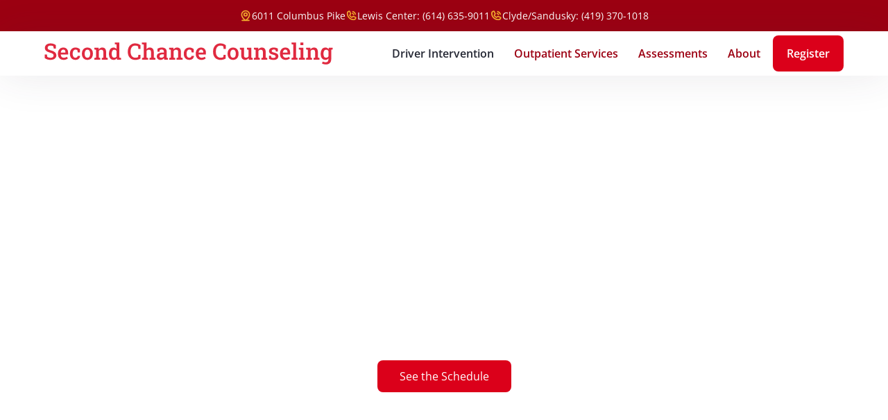

--- FILE ---
content_type: text/html
request_url: https://www.secondchancecolumbus.com/driver-intervention-program/information
body_size: 13283
content:
<!DOCTYPE html><!-- Last Published: Fri Jan 16 2026 22:05:08 GMT+0000 (Coordinated Universal Time) --><html data-wf-domain="www.secondchancecolumbus.com" data-wf-page="63ebf1daf7aef8497f1d7804" data-wf-site="63ea84e426f988d5d86a1612"><head><meta charset="utf-8"/><title>Driver Intervention Program | Second Chance Counseling</title><meta content="We offer a state-certified Driver Intervention Program (DIP) in three convenient Ohio locations. Worthington | Sandusky | Clyde | Register today! ☎" name="description"/><meta content="Driver Intervention Program" property="og:title"/><meta content="We offer a state-certified Driver Intervention Program (DIP) in three convenient Ohio locations. Worthington | Sandusky | Clyde | Register today! ☎" property="og:description"/><meta content="Driver Intervention Program" property="twitter:title"/><meta content="We offer a state-certified Driver Intervention Program (DIP) in three convenient Ohio locations. Worthington | Sandusky | Clyde | Register today! ☎" property="twitter:description"/><meta property="og:type" content="website"/><meta content="summary_large_image" name="twitter:card"/><meta content="width=device-width, initial-scale=1" name="viewport"/><link href="https://cdn.prod.website-files.com/63ea84e426f988d5d86a1612/css/second-chance-columbus.webflow.shared.195b50555.css" rel="stylesheet" type="text/css" integrity="sha384-GVtQVV3hn0Ksx8UpWtdZkdUI0Mnjyo/bgMmJPZcy1wAgG0eLnzx6gBk1RbZhSYiK" crossorigin="anonymous"/><script type="text/javascript">!function(o,c){var n=c.documentElement,t=" w-mod-";n.className+=t+"js",("ontouchstart"in o||o.DocumentTouch&&c instanceof DocumentTouch)&&(n.className+=t+"touch")}(window,document);</script><link href="https://cdn.prod.website-files.com/63ea84e426f988d5d86a1612/63ed9d332d142ee03403ec5c_second-chance-favicon-2.svg" rel="shortcut icon" type="image/x-icon"/><link href="https://cdn.prod.website-files.com/63ea84e426f988d5d86a1612/63ed9d352d142e17e203ec77_second-chance-webclip-2.svg" rel="apple-touch-icon"/><!-- Please keep this css code to improve the font quality-->
<style>
  * {
  -webkit-font-smoothing: antialiased;
  -moz-osx-font-smoothing: grayscale;
}
</style>

<!-- Fathom - beautiful, simple website analytics -->
<script src="https://cdn.usefathom.com/script.js" data-site="QEFGVHOR" defer></script>
<!-- / Fathom --></head><body><div class="page-wrapper"><div class="global-styles w-embed"><style>

/* Get rid of top margin on first element in any rich text element */
.w-richtext > :not(div):first-child, .w-richtext > div:first-child > :first-child {
  margin-top: 0 !important;
}

/* Get rid of bottom margin on last element in any rich text element */
.w-richtext>:last-child, .w-richtext ol li:last-child, .w-richtext ul li:last-child {
	margin-bottom: 0 !important;
}

/* 
Make the following elements inherit typography styles from the parent and not have hardcoded values. 
Important: You will not be able to style for example "All Links" in Designer with this CSS applied.
Uncomment this CSS to use it in the project. Leave this message for future hand-off.
*/
/*
a,
.w-input,
.w-select,
.w-tab-link,
.w-nav-link,
.w-dropdown-btn,
.w-dropdown-toggle,
.w-dropdown-link {
  color: inherit;
  text-decoration: inherit;
  font-size: inherit;
}
*/

/* Prevent all click and hover interaction with an element */
.pointer-events-off {
	pointer-events: none;
}

/* Enables all click and hover interaction with an element */
.pointer-events-on {
  pointer-events: auto;
}

/* Snippet enables you to add class of div-square which creates and maintains a 1:1 dimension of a div.*/
.div-square::after {
  content: "";
  display: block;
  padding-bottom: 100%;
}

/*Hide focus outline for main content element*/
    main:focus-visible {
    outline: -webkit-focus-ring-color auto 0px;
}

/* Make sure containers never lose their center alignment*/
.container-medium, .container-small, .container-large {
  margin-right: auto !important;
  margin-left: auto !important;
}

/*Reset selects, buttons, and links styles*/
.w-input, .w-select, a {
color: inherit;
text-decoration: inherit;
font-size: inherit;
}

/*Apply "..." after 3 lines of text */
.text-style-3lines {
    display: -webkit-box;
    overflow: hidden;
    -webkit-line-clamp: 3;
    -webkit-box-orient: vertical;
}

/* Apply "..." after 2 lines of text */
.text-style-2lines {
    display: -webkit-box;
    overflow: hidden;
    -webkit-line-clamp: 2;
    -webkit-box-orient: vertical;
}
/* Apply "..." at 100% width */
.truncate-width { 
		width: 100%; 
    white-space: nowrap; 
    overflow: hidden; 
    text-overflow: ellipsis; 
}
/* Removes native scrollbar */
.no-scrollbar {
    -ms-overflow-style: none;  // IE 10+
    overflow: -moz-scrollbars-none;  // Firefox
}

.no-scrollbar::-webkit-scrollbar {
    display: none; // Safari and Chrome
}

/* Adds inline flex display */
.display-inlineflex {
  display: inline-flex;
}

/* These classes are never overwritten */
.hide {
  display: none !important;
}

@media screen and (max-width: 991px) {
    .hide, .hide-tablet {
        display: none !important;
    }
}
  @media screen and (max-width: 767px) {
    .hide-mobile-landscape{
      display: none !important;
    }
}
  @media screen and (max-width: 479px) {
    .hide-mobile{
      display: none !important;
    }
}
 
.margin-0 {
  margin: 0rem !important;
}
  
.padding-0 {
  padding: 0rem !important;
}

.spacing-clean {
padding: 0rem !important;
margin: 0rem !important;
}

.margin-top {
  margin-right: 0rem !important;
  margin-bottom: 0rem !important;
  margin-left: 0rem !important;
}

.padding-top {
  padding-right: 0rem !important;
  padding-bottom: 0rem !important;
  padding-left: 0rem !important;
}
  
.margin-right {
  margin-top: 0rem !important;
  margin-bottom: 0rem !important;
  margin-left: 0rem !important;
}

.padding-right {
  padding-top: 0rem !important;
  padding-bottom: 0rem !important;
  padding-left: 0rem !important;
}

.margin-bottom {
  margin-top: 0rem !important;
  margin-right: 0rem !important;
  margin-left: 0rem !important;
}

.padding-bottom {
  padding-top: 0rem !important;
  padding-right: 0rem !important;
  padding-left: 0rem !important;
}

.margin-left {
  margin-top: 0rem !important;
  margin-right: 0rem !important;
  margin-bottom: 0rem !important;
}
  
.padding-left {
  padding-top: 0rem !important;
  padding-right: 0rem !important;
  padding-bottom: 0rem !important;
}
  
.margin-horizontal {
  margin-top: 0rem !important;
  margin-bottom: 0rem !important;
}

.padding-horizontal {
  padding-top: 0rem !important;
  padding-bottom: 0rem !important;
}

.margin-vertical {
  margin-right: 0rem !important;
  margin-left: 0rem !important;
}
  
.padding-vertical {
  padding-right: 0rem !important;
  padding-left: 0rem !important;
}

</style></div><section class="banner9_component"><div class="padding-global banner9"><div class="banner9_content-wrapper"><a href="https://goo.gl/maps/NbHtzqWytitpjCQt8" target="_blank" class="banner9_item w-inline-block"><div class="icon-embed-xxsmall text-color-yellow w-embed"><svg xmlns="http://www.w3.org/2000/svg" xmlns:xlink="http://www.w3.org/1999/xlink" aria-hidden="true" role="img" class="iconify iconify--ph" width="100%" height="100%" preserveAspectRatio="xMidYMid meet" viewBox="0 0 256 256"><path fill="currentColor" d="M200.1 220h-39.2c5.1-5 10.7-10.7 16.3-17.1c28.1-32.3 42.9-66.5 42.9-98.9a92 92 0 0 0-184 0c0 50 34.1 91.9 59.2 116H56.1a12 12 0 0 0 0 24h144a12 12 0 1 0 0-24Zm-140-116a68 68 0 0 1 136 0c0 33.3-19.9 63.4-36.7 82.7a247.8 247.8 0 0 1-31.3 30.2a247.8 247.8 0 0 1-31.3-30.2c-16.7-19.3-36.7-49.4-36.7-82.7Zm68 44a44 44 0 1 0-44-44a44 44 0 0 0 44 44Zm0-64a20 20 0 1 1-20 20a20.1 20.1 0 0 1 20-20Z"></path></svg></div><div>6011 Columbus Pike</div></a><a href="tel:+16146359011" class="banner9_item w-inline-block"><div class="icon-embed-xxsmall text-color-yellow w-embed"><svg xmlns="http://www.w3.org/2000/svg" xmlns:xlink="http://www.w3.org/1999/xlink" aria-hidden="true" role="img" class="iconify iconify--ph" width="100%" height="100%" preserveAspectRatio="xMidYMid meet" viewBox="0 0 256 256"><path fill="currentColor" d="M147.8 36.9a12 12 0 0 1 14.7-8.5a92.3 92.3 0 0 1 65.1 65.1a12 12 0 0 1-8.5 14.7a11 11 0 0 1-3.1.4a12.1 12.1 0 0 1-11.6-8.9a68 68 0 0 0-48.1-48.1a12 12 0 0 1-8.5-14.7Zm87.7 138.7A60 60 0 0 1 176 228C94.4 228 28 161.6 28 80a60 60 0 0 1 52.4-59.5a19.9 19.9 0 0 1 20.8 12l20.1 46.8a19.9 19.9 0 0 1-1.6 18.9l-15.4 23.4a72.3 72.3 0 0 0 30.3 30.2l23.1-15.4a20.1 20.1 0 0 1 19-1.7l46.8 20.1a19.9 19.9 0 0 1 12 20.8Zm-24.3 0l-42-18l-23.2 15.5a20.1 20.1 0 0 1-19.7 1.4a96.5 96.5 0 0 1-44.6-44.4a19.8 19.8 0 0 1 1.3-19.7l15.4-23.6l-18-42A36 36 0 0 0 52 80a124.1 124.1 0 0 0 124 124a36 36 0 0 0 35.2-28.4Zm-65.6-86.1a31.7 31.7 0 0 1 20.9 20.9a12.1 12.1 0 0 0 11.5 8.4a11.3 11.3 0 0 0 3.6-.6a11.9 11.9 0 0 0 7.8-15a55.8 55.8 0 0 0-36.6-36.6a12 12 0 0 0-7.2 22.9Z"></path></svg></div><div>Lewis Center: (614) 635-9011</div></a><a href="tel:+14193701018" class="banner9_item w-inline-block"><div class="icon-embed-xxsmall text-color-yellow w-embed"><svg xmlns="http://www.w3.org/2000/svg" xmlns:xlink="http://www.w3.org/1999/xlink" aria-hidden="true" role="img" class="iconify iconify--ph" width="100%" height="100%" preserveAspectRatio="xMidYMid meet" viewBox="0 0 256 256"><path fill="currentColor" d="M147.8 36.9a12 12 0 0 1 14.7-8.5a92.3 92.3 0 0 1 65.1 65.1a12 12 0 0 1-8.5 14.7a11 11 0 0 1-3.1.4a12.1 12.1 0 0 1-11.6-8.9a68 68 0 0 0-48.1-48.1a12 12 0 0 1-8.5-14.7Zm87.7 138.7A60 60 0 0 1 176 228C94.4 228 28 161.6 28 80a60 60 0 0 1 52.4-59.5a19.9 19.9 0 0 1 20.8 12l20.1 46.8a19.9 19.9 0 0 1-1.6 18.9l-15.4 23.4a72.3 72.3 0 0 0 30.3 30.2l23.1-15.4a20.1 20.1 0 0 1 19-1.7l46.8 20.1a19.9 19.9 0 0 1 12 20.8Zm-24.3 0l-42-18l-23.2 15.5a20.1 20.1 0 0 1-19.7 1.4a96.5 96.5 0 0 1-44.6-44.4a19.8 19.8 0 0 1 1.3-19.7l15.4-23.6l-18-42A36 36 0 0 0 52 80a124.1 124.1 0 0 0 124 124a36 36 0 0 0 35.2-28.4Zm-65.6-86.1a31.7 31.7 0 0 1 20.9 20.9a12.1 12.1 0 0 0 11.5 8.4a11.3 11.3 0 0 0 3.6-.6a11.9 11.9 0 0 0 7.8-15a55.8 55.8 0 0 0-36.6-36.6a12 12 0 0 0-7.2 22.9Z"></path></svg></div><div>Clyde/Sandusky: (419) 370-1018</div></a></div></div></section><main class="main-wrapper"><div data-animation="default" class="navbar1_component w-nav" data-easing2="ease" fs-scrolldisable-element="smart-nav" data-easing="ease" data-collapse="medium" data-w-id="7b927e7c-a20e-ddd1-6298-e9f84623f351" role="banner" data-duration="400"><div class="navbar1_container"><a href="/" class="navbar1_logo-link w-nav-brand"><img src="https://cdn.prod.website-files.com/63ea84e426f988d5d86a1612/63fcfaf0d215bc18400a3d64_Second%20Chance%20Counseling.svg" loading="lazy" alt="" class="navbar1_logo"/></a><nav role="navigation" class="navbar1_menu is-page-height-tablet w-nav-menu"><a href="/driver-intervention-program/information" aria-current="page" class="navbar1_link w-nav-link w--current">Driver Intervention</a><a href="/outpatient-services" class="navbar1_link w-nav-link">Outpatient Services</a><a href="/assessments" class="navbar1_link w-nav-link">Assessments</a><a href="/about" class="navbar1_link w-nav-link">About</a><div class="navbar1_menu-buttons"><a href="/driver-intervention-program/schedule" class="button is-small nav w-button">Register</a></div></nav><div class="navbar1_menu-button w-nav-button"><div class="menu-icon1"><div class="menu-icon1_line-top"></div><div class="menu-icon1_line-middle"><div class="menu-icon_line-middle-inner"></div></div><div class="menu-icon1_line-bottom"></div></div></div></div></div><header class="section_header30"><div class="padding-global"><div class="container-small"><div class="header-100vh"><div class="padding-section-large"><div class="text-align-center"><div class="margin-bottom margin-medium"><h1>Driver Intervention Programs<br/></h1></div><p class="text-size-large">Meet your legal requirements within an environment of growth, support, and education.</p><div class="margin-top margin-xlarge"><div class="button-group is-center"><a href="/driver-intervention-program/schedule" class="button w-button">See the Schedule</a></div></div></div></div></div></div></div><div class="header30_background-image-wrapper"><div class="image-overlay-layer"></div><img src="https://cdn.prod.website-files.com/63ea84e426f988d5d86a1612/63fe42454bd443532b90b8fe_checkpoint.jpeg" loading="eager" sizes="100vw" srcset="https://cdn.prod.website-files.com/63ea84e426f988d5d86a1612/63fe42454bd443532b90b8fe_checkpoint-p-500.jpeg 500w, https://cdn.prod.website-files.com/63ea84e426f988d5d86a1612/63fe42454bd443532b90b8fe_checkpoint.jpeg 599w" alt="" class="header30_background-image"/></div></header><section class="section_testimonial22"><div class="padding-global"><div class="container-large"><div class="padding-section-medium less-on-bottom"><div class="location-pricing-section"><div class="margin-bottom margin-large"><div class="max-width-xsmall"><div class="margin-bottom margin-xxsmall"><h2 class="heading-style-h4">Location + Pricing</h2></div><p class="text-size-tiny text-color-dimgray">*This program is NOT held at our office location. All driver intervention programs take place at one of the hotel locations below:<br/></p></div></div><div class="testimonial22_component"><div class="testimonial22_content"><div class="max-width-full"><h3 class="heading-style-h5">Worthington</h3><div class="padding-top padding-tiny"><div class="text-size-small style-lineheight-short text-color-dimgray">North Columbus/Worthington</div></div><div class="max-width-full padding-top padding-xsmall"><div class="line-divider"></div></div></div><div class="margin-top margin-small"><div class="margin-bottom margin-xsmall"><div class="text-size-medium text-weight-semibold text-color-teal">Semi-private room: $375</div><div class="text-size-regular text-weight-light">(2 clients per room)</div></div><div><div class="text-size-medium text-weight-semibold text-color-teal">Private room: $575</div><div class="text-size-regular text-weight-light">Price includes room, meals (except Thursday evening), and educational materials.</div></div></div></div><div class="testimonial22_content"><div class="max-width-full"><h3 class="heading-style-h5">Clyde</h3><div class="padding-top padding-tiny"><div class="text-size-small style-lineheight-short text-color-dimgray">Clyde – Red Roof Inn, 1363 W McPherson Highway, Clyde, OH 43410</div></div><div class="max-width-full padding-top padding-xsmall"><div class="line-divider"></div></div></div><div class="margin-top margin-small"><div class="margin-bottom margin-xsmall"><div class="text-size-medium text-weight-semibold text-color-teal">Semi-private room: $390</div><div class="text-size-regular text-weight-light">(2 clients per room)</div></div><div><div class="text-size-medium text-weight-semibold text-color-teal">Private room: $590</div></div></div></div><div class="testimonial22_content"><div class="max-width-full"><h3 class="heading-style-h5">Sandusky</h3><div class="padding-top padding-tiny"><div class="text-size-small style-lineheight-short text-color-dimgray">Sandusky – Holiday Inn Express,1515 Cedar Point Dr. Sandusky, Ohio</div></div><div class="max-width-full padding-top padding-xsmall"><div class="line-divider"></div></div></div><div class="margin-top margin-small"><div class="margin-bottom margin-xsmall"><div class="text-size-medium text-weight-semibold text-color-teal">Semi-private room: $390</div><div class="text-size-regular text-weight-light">(2-3 clients per room)</div></div><div><div class="text-size-medium text-weight-semibold text-color-teal">Private room: $590</div></div></div></div></div><div class="padding-top padding-large"><div class="fine-print-rich-text centered w-richtext"><p>Please do not contact the hotels directly. To reach us for any reason please call our office.  Thank you.</p><p>**A $55 non-refundable deposit is due at the time of registration to secure your spot in the class.**<br/></p><p>***A $50 rescheduling fee (separate from deposit) will apply to any changed registrations.***</p><p>Prices &amp; locations are subject to change without notice.</p></div></div></div></div></div></div></section><section class="section_programs1"><div class="padding-global"><div class="container-large"><div class="padding-section-large"><div class="margin-bottom margin-xxlarge"><div class="side-by-side-header with-underline"><div class="max-width-large"><div class="margin-bottom margin-xsmall"><h2 class="heading-style-h3">Upcoming Driver Intervention Programs</h2></div><p class="text-size-medium">Our 72-hour Driver Intervention Program (DIP) is certified by the Ohio Department of Mental Health and Addiction Services (ODMHAS). We offer this program in four convenient locations throughout the year.</p></div><a href="/driver-intervention-program/schedule" class="button is-link is-alternate is-icon w-inline-block"><div>Full Schedule</div><div class="icon-embed-xsmall w-embed"><svg xmlns="http://www.w3.org/2000/svg" xmlns:xlink="http://www.w3.org/1999/xlink" aria-hidden="true" role="img" class="iconify iconify--bx" width="100%" height="100%" preserveAspectRatio="xMidYMid meet" viewBox="0 0 24 24"><path fill="currentColor" d="M10.707 17.707L16.414 12l-5.707-5.707l-1.414 1.414L13.586 12l-4.293 4.293z"></path></svg></div></a></div></div><div class="w-dyn-list"><div role="list" class="programs1_grid w-dyn-items"><div role="listitem" class="w-dyn-item"><a href="/driver-intervention-register/quality-inn-and-suites-north-worthington-2026-01-29" class="programs1_link-container w-inline-block"><div class="programs1_date-container"><div class="programs1_day">29</div><div class="programs1_month">Jan</div><div class="programs1_year">2026</div></div><div class="programs1_info-container"><div class="programs1_details-wrapper"><div>Quality Inn and Suites North Worthington - Jan 29, 2026</div><div class="programs1_spaces-wrapper"><div class="programs1_available-spaces-title">Available Space:</div><div>24</div><div>of</div><div>31</div></div></div></div><div class="programs1_button"><div class="icon-embed-large text-color-black programs1_arrow w-embed"><svg xmlns="http://www.w3.org/2000/svg" xmlns:xlink="http://www.w3.org/1999/xlink" aria-hidden="true" role="img" class="iconify iconify--bx" width="100%" height="100%" preserveAspectRatio="xMidYMid meet" viewBox="0 0 24 24"><path fill="currentColor" d="m11.293 17.293l1.414 1.414L19.414 12l-6.707-6.707l-1.414 1.414L15.586 11H6v2h9.586z"></path></svg></div></div></a></div><div role="listitem" class="w-dyn-item"><a href="/driver-intervention-register/quality-inn-and-suites-north-worthington-2026-02-05" class="programs1_link-container w-inline-block"><div class="programs1_date-container"><div class="programs1_day">5</div><div class="programs1_month">Feb</div><div class="programs1_year">2026</div></div><div class="programs1_info-container"><div class="programs1_details-wrapper"><div>Quality Inn and Suites North Worthington - Feb 5, 2026</div><div class="programs1_spaces-wrapper"><div class="programs1_available-spaces-title">Available Space:</div><div>22</div><div>of</div><div>31</div></div></div></div><div class="programs1_button"><div class="icon-embed-large text-color-black programs1_arrow w-embed"><svg xmlns="http://www.w3.org/2000/svg" xmlns:xlink="http://www.w3.org/1999/xlink" aria-hidden="true" role="img" class="iconify iconify--bx" width="100%" height="100%" preserveAspectRatio="xMidYMid meet" viewBox="0 0 24 24"><path fill="currentColor" d="m11.293 17.293l1.414 1.414L19.414 12l-6.707-6.707l-1.414 1.414L15.586 11H6v2h9.586z"></path></svg></div></div></a></div><div role="listitem" class="w-dyn-item"><a href="/driver-intervention-register/quality-inn-and-suites-north-worthington-2026-02-12" class="programs1_link-container w-inline-block"><div class="programs1_date-container"><div class="programs1_day">12</div><div class="programs1_month">Feb</div><div class="programs1_year">2026</div></div><div class="programs1_info-container"><div class="programs1_details-wrapper"><div>Quality Inn and Suites North Worthington - Feb 12, 2026</div><div class="programs1_spaces-wrapper"><div class="programs1_available-spaces-title">Available Space:</div><div>25</div><div>of</div><div>31</div></div></div></div><div class="programs1_button"><div class="icon-embed-large text-color-black programs1_arrow w-embed"><svg xmlns="http://www.w3.org/2000/svg" xmlns:xlink="http://www.w3.org/1999/xlink" aria-hidden="true" role="img" class="iconify iconify--bx" width="100%" height="100%" preserveAspectRatio="xMidYMid meet" viewBox="0 0 24 24"><path fill="currentColor" d="m11.293 17.293l1.414 1.414L19.414 12l-6.707-6.707l-1.414 1.414L15.586 11H6v2h9.586z"></path></svg></div></div></a></div><div role="listitem" class="w-dyn-item"><a href="/driver-intervention-register/quality-inn-and-suites-north-worthington-2026-02-19" class="programs1_link-container w-inline-block"><div class="programs1_date-container"><div class="programs1_day">19</div><div class="programs1_month">Feb</div><div class="programs1_year">2026</div></div><div class="programs1_info-container"><div class="programs1_details-wrapper"><div>Quality Inn and Suites North Worthington - Feb 19, 2026</div><div class="programs1_spaces-wrapper"><div class="programs1_available-spaces-title">Available Space:</div><div>22</div><div>of</div><div>25</div></div></div></div><div class="programs1_button"><div class="icon-embed-large text-color-black programs1_arrow w-embed"><svg xmlns="http://www.w3.org/2000/svg" xmlns:xlink="http://www.w3.org/1999/xlink" aria-hidden="true" role="img" class="iconify iconify--bx" width="100%" height="100%" preserveAspectRatio="xMidYMid meet" viewBox="0 0 24 24"><path fill="currentColor" d="m11.293 17.293l1.414 1.414L19.414 12l-6.707-6.707l-1.414 1.414L15.586 11H6v2h9.586z"></path></svg></div></div></a></div></div></div><div class="margin-top margin-large"><div class="button-group center"><a href="/driver-intervention-program/schedule" class="button is-link is-alternate is-icon w-inline-block"><div>Full Schedule</div><div class="icon-embed-xsmall w-embed"><svg xmlns="http://www.w3.org/2000/svg" xmlns:xlink="http://www.w3.org/1999/xlink" aria-hidden="true" role="img" class="iconify iconify--bx" width="100%" height="100%" preserveAspectRatio="xMidYMid meet" viewBox="0 0 24 24"><path fill="currentColor" d="M10.707 17.707L16.414 12l-5.707-5.707l-1.414 1.414L13.586 12l-4.293 4.293z"></path></svg></div></a></div></div><div class="padding-top padding-large"><div class="max-width-large align-center"><div class="fine-print-rich-text centered text-color-white w-richtext"><p>Please note: all 72-hour driver intervention programs start promptly at 4 p.m. Thursday and conclude at 4 p.m. Sunday. This is pursuant with sections 1547.99 and 4511.19 of the Ohio Revised Code.</p></div></div></div></div></div></div></section><section class="section_layout253"><div class="padding-global"><div class="container-large"><div class="padding-section-large"><div class="w-layout-grid layout253_component"><div class="layout253_content"><div class="margin-bottom margin-small"><h2 class="text-color-crimson">What to Expect</h2></div></div><div class="w-layout-grid layout253_list"><div class="layout253_item"><div class="margin-bottom margin-small"><div class="icon-embed-large what-to-expect-icon w-embed"><svg xmlns="http://www.w3.org/2000/svg" xmlns:xlink="http://www.w3.org/1999/xlink" aria-hidden="true" role="img" class="iconify iconify--ph" width="100%" height="100%" preserveAspectRatio="xMidYMid meet" viewBox="0 0 256 256"><path fill="currentColor" d="M208 32h-24v-8a8 8 0 0 0-16 0v8H88v-8a8 8 0 0 0-16 0v8H48a16 16 0 0 0-16 16v160a16 16 0 0 0 16 16h160a16 16 0 0 0 16-16V48a16 16 0 0 0-16-16ZM72 48v8a8 8 0 0 0 16 0v-8h80v8a8 8 0 0 0 16 0v-8h24v32H48V48Zm136 160H48V96h160v112Zm-38.2-85.5a8 8 0 0 1-.3 11.3l-46.7 44a7.7 7.7 0 0 1-5.5 2.2a7.9 7.9 0 0 1-5.5-2.2l-25.3-24a8 8 0 1 1 11-11.6l19.8 18.8l41.2-38.8a7.9 7.9 0 0 1 11.3.3Z"></path></svg></div></div><div class="margin-bottom margin-xsmall"><div class="margin-bottom margin-tiny"><h3 class="text-size-medium text-weight-normal text-color-darkgray">Step 1</h3></div><h4 class="heading-style-h4">Registration</h4></div><p>Select your program location, date, and accomodation preference through our online portal.</p></div><div class="layout253_item"><div class="margin-bottom margin-small"><div class="icon-embed-large what-to-expect-icon w-embed"><svg xmlns="http://www.w3.org/2000/svg" xmlns:xlink="http://www.w3.org/1999/xlink" aria-hidden="true" role="img" class="iconify iconify--ph" width="100%" height="100%" preserveAspectRatio="xMidYMid meet" viewBox="0 0 256 256"><path fill="currentColor" d="M224 48H32a8 8 0 0 0-8 8v136a16 16 0 0 0 16 16h176a16 16 0 0 0 16-16V56a8 8 0 0 0-8-8Zm-83.9 74L128 133.1L52.6 64h150.8Zm-41.4 6L40 181.8V74.2Zm11.8 10.9l12.1 11a8 8 0 0 0 10.8 0l12.1-11l57.9 53.1H52.6Zm46.8-10.9L216 74.2v107.6Z"></path></svg></div></div><div class="margin-bottom margin-small"><div class="margin-bottom margin-xsmall"><div class="margin-bottom margin-tiny"><h3 class="text-size-medium text-weight-normal text-color-darkgray">Step 2</h3></div><h4 class="heading-style-h4">Confirmation</h4></div></div><p>Look for an email from us to confirm your details and collect payment.</p></div><div class="layout253_item"><div class="margin-bottom margin-small"><div class="icon-embed-large what-to-expect-icon w-embed"><svg xmlns="http://www.w3.org/2000/svg" xmlns:xlink="http://www.w3.org/1999/xlink" aria-hidden="true" role="img" class="iconify iconify--ph" width="100%" height="100%" preserveAspectRatio="xMidYMid meet" viewBox="0 0 256 256"><path fill="currentColor" d="M248.8 146.4a7.7 7.7 0 0 1-4.8 1.6a8 8 0 0 1-6.4-3.2A51.6 51.6 0 0 0 196 124a8 8 0 0 1 0-16a24 24 0 1 0-23.6-28.5a8 8 0 1 1-15.7-3a40 40 0 1 1 66.3 37a67.8 67.8 0 0 1 27.4 21.7a8 8 0 0 1-1.6 11.2Zm-56 66.1a8.1 8.1 0 0 1-3.7 10.7a9.3 9.3 0 0 1-3.5.8a8.1 8.1 0 0 1-7.2-4.5a56.1 56.1 0 0 0-100.8 0a8 8 0 0 1-10.7 3.7a8.1 8.1 0 0 1-3.7-10.7a72.1 72.1 0 0 1 35.6-34.4a48 48 0 1 1 58.4 0a72.1 72.1 0 0 1 35.6 34.4ZM128 172a32 32 0 1 0-32-32a32.1 32.1 0 0 0 32 32Zm-60-56a8 8 0 0 0-8-8a24 24 0 1 1 23.6-28.5a8 8 0 1 0 15.7-3a40 40 0 1 0-66.3 37a67.8 67.8 0 0 0-27.4 21.7a8 8 0 0 0 1.6 11.2A7.7 7.7 0 0 0 12 148a8 8 0 0 0 6.4-3.2A51.6 51.6 0 0 1 60 124a8 8 0 0 0 8-8Z"></path></svg></div></div><div class="margin-bottom margin-small"><div class="margin-bottom margin-xsmall"><div class="margin-bottom margin-tiny"><h3 class="text-size-medium text-weight-normal text-color-darkgray">Step 3</h3></div><h4 class="heading-style-h4">Program</h4></div></div><p>You arrive at your chosen program and participate throughout the entire weekend.</p></div><div class="layout253_item"><div class="margin-bottom margin-small"><div class="icon-embed-large what-to-expect-icon w-embed"><svg xmlns="http://www.w3.org/2000/svg" xmlns:xlink="http://www.w3.org/1999/xlink" aria-hidden="true" role="img" class="iconify iconify--ph" width="100%" height="100%" preserveAspectRatio="xMidYMid meet" viewBox="0 0 256 256"><path fill="currentColor" d="m213.7 82.3l-56-56A8.1 8.1 0 0 0 152 24H56a16 16 0 0 0-16 16v176a16 16 0 0 0 16 16h144a16 16 0 0 0 16-16V88a8.1 8.1 0 0 0-2.3-5.7Zm-53.7-31L188.7 80H160ZM200 216H56V40h88v48a8 8 0 0 0 8 8h48v120Zm-32-80a8 8 0 0 1-8 8H96a8 8 0 0 1 0-16h64a8 8 0 0 1 8 8Zm0 32a8 8 0 0 1-8 8H96a8 8 0 0 1 0-16h64a8 8 0 0 1 8 8Z"></path></svg></div></div><div class="margin-bottom margin-small"><div class="margin-bottom margin-xsmall"><div class="margin-bottom margin-tiny"><h3 class="text-size-medium text-weight-normal text-color-darkgray">Step 4</h3></div><h4 class="heading-style-h4">Result</h4></div></div><p>You depart with your state-mandated certification of participation.</p></div></div></div></div></div></div></section><section class="section_faq4"><div class="padding-global"><div class="container-small"><div class="padding-section-medium less-on-bottom"><div class="margin-bottom margin-xxlarge"><div class="text-align-center"><div class="max-width-large align-center"><div class="margin-bottom margin-small"><h2>FAQs</h2></div><p class="text-size-medium">Have a question about your program? Chances are it’s been asked before. If you don’t find what you need below, please feel free to <a href="/about" target="_blank">contact our offices</a>.</p></div></div></div><div class="faq4_component w-dyn-list"><div role="list" class="faq4_list w-dyn-items"><div role="listitem" class="w-dyn-item"><div class="faq4_accordion"><div data-w-id="a768d0e4-ddd1-cf61-6f33-8b97ba3e446b" class="faq4_question"><div class="text-size-medium">Can I bring prescription medicines?</div><div class="icon-embed-small w-embed"><svg xmlns="http://www.w3.org/2000/svg" xmlns:xlink="http://www.w3.org/1999/xlink" aria-hidden="true" role="img" class="iconify iconify--ic" width="100%" height="100%" preserveAspectRatio="xMidYMid meet" viewBox="0 0 24 24"><path fill="currentColor" d="M19 12.998h-6v6h-2v-6H5v-2h6v-6h2v6h6z"></path></svg></div></div><div style="width:100%;height:0px" class="faq4_answer"><div class="faq4_rule"></div><div class="margin-bottom margin-small"><div class="faq-rich-text w-richtext"><p>We don&#x27;t want to stop you from taking your over-the-counter and prescription medications as you normally would. Please bring all medications in their original containers so we can accommodate your needs. Be sure to limit the quantity of medication you bring to what you are prescribed to take over a weekend. For example, if your prescription tells you to take two pills twice daily, then you should bring no more than eight of those pills to your program.</p><p>‍</p><p><strong>Clients with prescriptions for mood-altering substances must present their prescription bottle with a fully intact label that shows the prescription was made for them.</strong></p></div></div></div></div></div><div role="listitem" class="w-dyn-item"><div class="faq4_accordion"><div data-w-id="a768d0e4-ddd1-cf61-6f33-8b97ba3e446b" class="faq4_question"><div class="text-size-medium">What is your rescheduling policy?</div><div class="icon-embed-small w-embed"><svg xmlns="http://www.w3.org/2000/svg" xmlns:xlink="http://www.w3.org/1999/xlink" aria-hidden="true" role="img" class="iconify iconify--ic" width="100%" height="100%" preserveAspectRatio="xMidYMid meet" viewBox="0 0 24 24"><path fill="currentColor" d="M19 12.998h-6v6h-2v-6H5v-2h6v-6h2v6h6z"></path></svg></div></div><div style="width:100%;height:0px" class="faq4_answer"><div class="faq4_rule"></div><div class="margin-bottom margin-small"><div class="faq-rich-text w-richtext"><p>Rescheduling after 12 noon on the Friday preceding your program will incur a $50 rescheduling fee on top of the total program cost. In order to reschedule, clients must pay the $50 fee in full. Should an emergency arise, it is the client’s responsibility to contact Second Chance Counseling Center immediately.</p><p>Any refund for a session cancellation will incur a $50 fee.</p></div></div></div></div></div><div role="listitem" class="w-dyn-item"><div class="faq4_accordion"><div data-w-id="a768d0e4-ddd1-cf61-6f33-8b97ba3e446b" class="faq4_question"><div class="text-size-medium">Will my bags be inspected by staff?</div><div class="icon-embed-small w-embed"><svg xmlns="http://www.w3.org/2000/svg" xmlns:xlink="http://www.w3.org/1999/xlink" aria-hidden="true" role="img" class="iconify iconify--ic" width="100%" height="100%" preserveAspectRatio="xMidYMid meet" viewBox="0 0 24 24"><path fill="currentColor" d="M19 12.998h-6v6h-2v-6H5v-2h6v-6h2v6h6z"></path></svg></div></div><div style="width:100%;height:0px" class="faq4_answer"><div class="faq4_rule"></div><div class="margin-bottom margin-small"><div class="faq-rich-text w-richtext"><p>Yes. Contraband will be confiscated and may be disposed of at our discretion.<br/></p></div></div></div></div></div><div role="listitem" class="w-dyn-item"><div class="faq4_accordion"><div data-w-id="a768d0e4-ddd1-cf61-6f33-8b97ba3e446b" class="faq4_question"><div class="text-size-medium">Are there any items I&#x27;m not allowed to bring?</div><div class="icon-embed-small w-embed"><svg xmlns="http://www.w3.org/2000/svg" xmlns:xlink="http://www.w3.org/1999/xlink" aria-hidden="true" role="img" class="iconify iconify--ic" width="100%" height="100%" preserveAspectRatio="xMidYMid meet" viewBox="0 0 24 24"><path fill="currentColor" d="M19 12.998h-6v6h-2v-6H5v-2h6v-6h2v6h6z"></path></svg></div></div><div style="width:100%;height:0px" class="faq4_answer"><div class="faq4_rule"></div><div class="margin-bottom margin-small"><div class="faq-rich-text w-richtext"><p>Do not bring video games, alcoholic beverages, medical marijuana, energy drinks, firearms, knives, or weapons to your program.<br/></p></div></div></div></div></div><div role="listitem" class="w-dyn-item"><div class="faq4_accordion"><div data-w-id="a768d0e4-ddd1-cf61-6f33-8b97ba3e446b" class="faq4_question"><div class="text-size-medium">Will I be allowed to smoke?</div><div class="icon-embed-small w-embed"><svg xmlns="http://www.w3.org/2000/svg" xmlns:xlink="http://www.w3.org/1999/xlink" aria-hidden="true" role="img" class="iconify iconify--ic" width="100%" height="100%" preserveAspectRatio="xMidYMid meet" viewBox="0 0 24 24"><path fill="currentColor" d="M19 12.998h-6v6h-2v-6H5v-2h6v-6h2v6h6z"></path></svg></div></div><div style="width:100%;height:0px" class="faq4_answer"><div class="faq4_rule"></div><div class="margin-bottom margin-small"><div class="faq-rich-text w-richtext"><p>Smoking is allowed in designated areas only. Please bring enough cigarettes for the ENTIRE WEEKEND if you smoke, as you may not leave the program for any reason. Tobacco items are not allowed in the classroom. This includes (but is not limited to) cigarettes, cigars, pipes, chewing tobacco, dip, vapes, and e-cigarettes. There should be absolutely no smoking in the rooms or on the balconies.</p></div></div></div></div></div><div role="listitem" class="w-dyn-item"><div class="faq4_accordion"><div data-w-id="a768d0e4-ddd1-cf61-6f33-8b97ba3e446b" class="faq4_question"><div class="text-size-medium">Do I need to bring my own food?</div><div class="icon-embed-small w-embed"><svg xmlns="http://www.w3.org/2000/svg" xmlns:xlink="http://www.w3.org/1999/xlink" aria-hidden="true" role="img" class="iconify iconify--ic" width="100%" height="100%" preserveAspectRatio="xMidYMid meet" viewBox="0 0 24 24"><path fill="currentColor" d="M19 12.998h-6v6h-2v-6H5v-2h6v-6h2v6h6z"></path></svg></div></div><div style="width:100%;height:0px" class="faq4_answer"><div class="faq4_rule"></div><div class="margin-bottom margin-small"><div class="faq-rich-text w-richtext"><p>Your program includes catered breakfast, lunch, and dinner each day besides Thursday.  You may also bring your own snacks if in originally sealed packages. Should you have special, medically prescribed dietary needs, you need to inform us of this prior to arrival.<br/></p></div></div></div></div></div><div role="listitem" class="w-dyn-item"><div class="faq4_accordion"><div data-w-id="a768d0e4-ddd1-cf61-6f33-8b97ba3e446b" class="faq4_question"><div class="text-size-medium">Does my program have a dress code?</div><div class="icon-embed-small w-embed"><svg xmlns="http://www.w3.org/2000/svg" xmlns:xlink="http://www.w3.org/1999/xlink" aria-hidden="true" role="img" class="iconify iconify--ic" width="100%" height="100%" preserveAspectRatio="xMidYMid meet" viewBox="0 0 24 24"><path fill="currentColor" d="M19 12.998h-6v6h-2v-6H5v-2h6v-6h2v6h6z"></path></svg></div></div><div style="width:100%;height:0px" class="faq4_answer"><div class="faq4_rule"></div><div class="margin-bottom margin-small"><div class="faq-rich-text w-richtext"><p>Please wear casual and comfortable clothing for the weekend. Your shoulders and stomach must be covered. Offensive clothing will not be permitted. No short shorts, cut-offs, or halter tops.<br/></p></div></div></div></div></div><div role="listitem" class="w-dyn-item"><div class="faq4_accordion"><div data-w-id="a768d0e4-ddd1-cf61-6f33-8b97ba3e446b" class="faq4_question"><div class="text-size-medium">What do I need to bring with me?</div><div class="icon-embed-small w-embed"><svg xmlns="http://www.w3.org/2000/svg" xmlns:xlink="http://www.w3.org/1999/xlink" aria-hidden="true" role="img" class="iconify iconify--ic" width="100%" height="100%" preserveAspectRatio="xMidYMid meet" viewBox="0 0 24 24"><path fill="currentColor" d="M19 12.998h-6v6h-2v-6H5v-2h6v-6h2v6h6z"></path></svg></div></div><div style="width:100%;height:0px" class="faq4_answer"><div class="faq4_rule"></div><div class="margin-bottom margin-small"><div class="faq-rich-text w-richtext"><p>You will need to bring clothing and personal hygiene/grooming items. Cell phones, laptops, reading materials, books, magazines, and newspapers are permitted, but they are not allowed inside the meeting room. Any violation of this policy may result in confiscation of your item(s) for the duration of your program.<br/></p></div></div></div></div></div><div role="listitem" class="w-dyn-item"><div class="faq4_accordion"><div data-w-id="a768d0e4-ddd1-cf61-6f33-8b97ba3e446b" class="faq4_question"><div class="text-size-medium">What time do I need to arrive at my program?</div><div class="icon-embed-small w-embed"><svg xmlns="http://www.w3.org/2000/svg" xmlns:xlink="http://www.w3.org/1999/xlink" aria-hidden="true" role="img" class="iconify iconify--ic" width="100%" height="100%" preserveAspectRatio="xMidYMid meet" viewBox="0 0 24 24"><path fill="currentColor" d="M19 12.998h-6v6h-2v-6H5v-2h6v-6h2v6h6z"></path></svg></div></div><div style="width:100%;height:0px" class="faq4_answer"><div class="faq4_rule"></div><div class="margin-bottom margin-small"><div class="faq-rich-text w-richtext"><p>Check-in is Thursday between 3:30 p.m. and 4:30 p.m.<br/></p></div></div></div></div></div><div role="listitem" class="w-dyn-item"><div class="faq4_accordion"><div data-w-id="a768d0e4-ddd1-cf61-6f33-8b97ba3e446b" class="faq4_question"><div class="text-size-medium">What happens during the 72-hour weekend?</div><div class="icon-embed-small w-embed"><svg xmlns="http://www.w3.org/2000/svg" xmlns:xlink="http://www.w3.org/1999/xlink" aria-hidden="true" role="img" class="iconify iconify--ic" width="100%" height="100%" preserveAspectRatio="xMidYMid meet" viewBox="0 0 24 24"><path fill="currentColor" d="M19 12.998h-6v6h-2v-6H5v-2h6v-6h2v6h6z"></path></svg></div></div><div style="width:100%;height:0px" class="faq4_answer"><div class="faq4_rule"></div><div class="margin-bottom margin-small"><div class="faq-rich-text w-richtext"><p>The Driver Intervention Program is similar to a seminar and follows an educational and informational format. Throughout the weekend, you are free (and encouraged) to interact with other clients as well as your professional facilitators. Direct instruction, speakers, movies, and individual/group sessions are just a sample of the weekend&#x27;s activities. Discussion topics for the weekend include the following:</p><ul role="list"><li>Levels of license suspension and revocation</li><li>Fines and levels of incarceration</li><li>Treatment and self-help resources for alcohol and substance use disorders</li><li>Blood alcohol content (BAC)</li><li>Drugs and the definition of legal impairment</li><li>Symptoms of alcohol and other substance use disorders</li><li>The progressive nature of alcohol and substance dependence</li><li>Physical, psychological, and social consequences of alcohol and other substance use</li><li>Physiological and psychological effects of alcohol and other substances on driving performance.</li></ul></div></div></div></div></div><div role="listitem" class="w-dyn-item"><div class="faq4_accordion"><div data-w-id="a768d0e4-ddd1-cf61-6f33-8b97ba3e446b" class="faq4_question"><div class="text-size-medium">Can I have visitors or leave at any time during my stay?</div><div class="icon-embed-small w-embed"><svg xmlns="http://www.w3.org/2000/svg" xmlns:xlink="http://www.w3.org/1999/xlink" aria-hidden="true" role="img" class="iconify iconify--ic" width="100%" height="100%" preserveAspectRatio="xMidYMid meet" viewBox="0 0 24 24"><path fill="currentColor" d="M19 12.998h-6v6h-2v-6H5v-2h6v-6h2v6h6z"></path></svg></div></div><div style="width:100%;height:0px" class="faq4_answer"><div class="faq4_rule"></div><div class="margin-bottom margin-small"><div class="faq-rich-text w-richtext"><p>No. Visitors are strictly prohibited except in the case of an approved item drop off. Any client that leaves their room during restricted hours or leaves the hotel at any point without approval and without rescheduling with the counselor on duty will forfeit their spot with no refund. Clients may then re-register at the full price for a program at a later date. Should this happen, Second Chance may be required by law to contact the client&#x27;s probation officer or governing authority.</p></div></div></div></div></div><div role="listitem" class="w-dyn-item"><div class="faq4_accordion"><div data-w-id="a768d0e4-ddd1-cf61-6f33-8b97ba3e446b" class="faq4_question"><div class="text-size-medium">Can I use the pool/exercise area at the hotel?</div><div class="icon-embed-small w-embed"><svg xmlns="http://www.w3.org/2000/svg" xmlns:xlink="http://www.w3.org/1999/xlink" aria-hidden="true" role="img" class="iconify iconify--ic" width="100%" height="100%" preserveAspectRatio="xMidYMid meet" viewBox="0 0 24 24"><path fill="currentColor" d="M19 12.998h-6v6h-2v-6H5v-2h6v-6h2v6h6z"></path></svg></div></div><div style="width:100%;height:0px" class="faq4_answer"><div class="faq4_rule"></div><div class="margin-bottom margin-small"><div class="faq-rich-text w-richtext"><p>No.</p></div></div></div></div></div><div role="listitem" class="w-dyn-item"><div class="faq4_accordion"><div data-w-id="a768d0e4-ddd1-cf61-6f33-8b97ba3e446b" class="faq4_question"><div class="text-size-medium">Does SCC take out of state cases?</div><div class="icon-embed-small w-embed"><svg xmlns="http://www.w3.org/2000/svg" xmlns:xlink="http://www.w3.org/1999/xlink" aria-hidden="true" role="img" class="iconify iconify--ic" width="100%" height="100%" preserveAspectRatio="xMidYMid meet" viewBox="0 0 24 24"><path fill="currentColor" d="M19 12.998h-6v6h-2v-6H5v-2h6v-6h2v6h6z"></path></svg></div></div><div style="width:100%;height:0px" class="faq4_answer"><div class="faq4_rule"></div><div class="margin-bottom margin-small"><div class="faq-rich-text w-richtext"><p>Yes. Please call the office for further information on out of state cases.</p></div></div></div></div></div><div role="listitem" class="w-dyn-item"><div class="faq4_accordion"><div data-w-id="a768d0e4-ddd1-cf61-6f33-8b97ba3e446b" class="faq4_question"><div class="text-size-medium">Is your program state certified?</div><div class="icon-embed-small w-embed"><svg xmlns="http://www.w3.org/2000/svg" xmlns:xlink="http://www.w3.org/1999/xlink" aria-hidden="true" role="img" class="iconify iconify--ic" width="100%" height="100%" preserveAspectRatio="xMidYMid meet" viewBox="0 0 24 24"><path fill="currentColor" d="M19 12.998h-6v6h-2v-6H5v-2h6v-6h2v6h6z"></path></svg></div></div><div style="width:100%;height:0px" class="faq4_answer"><div class="faq4_rule"></div><div class="margin-bottom margin-small"><div class="faq-rich-text w-richtext"><p>Yes.</p></div></div></div></div></div><div role="listitem" class="w-dyn-item"><div class="faq4_accordion"><div data-w-id="a768d0e4-ddd1-cf61-6f33-8b97ba3e446b" class="faq4_question"><div class="text-size-medium">Can I have extra stuff dropped off?</div><div class="icon-embed-small w-embed"><svg xmlns="http://www.w3.org/2000/svg" xmlns:xlink="http://www.w3.org/1999/xlink" aria-hidden="true" role="img" class="iconify iconify--ic" width="100%" height="100%" preserveAspectRatio="xMidYMid meet" viewBox="0 0 24 24"><path fill="currentColor" d="M19 12.998h-6v6h-2v-6H5v-2h6v-6h2v6h6z"></path></svg></div></div><div style="width:100%;height:0px" class="faq4_answer"><div class="faq4_rule"></div><div class="margin-bottom margin-small"><div class="faq-rich-text w-richtext"><p>Yes, you are permitted to have someone outside of the program drop small items such as clothing, sealed cigarettes, or cash at the front desk. Please let a staff member know ahead of time about any drop offs. All items should be in a bag labeled with &quot;SCC&quot; and your full name. All dropped-off items are subject to a search by SCC staff.</p></div></div></div></div></div><div role="listitem" class="w-dyn-item"><div class="faq4_accordion"><div data-w-id="a768d0e4-ddd1-cf61-6f33-8b97ba3e446b" class="faq4_question"><div class="text-size-medium">Are there any other rules or responsibilities I should know about?</div><div class="icon-embed-small w-embed"><svg xmlns="http://www.w3.org/2000/svg" xmlns:xlink="http://www.w3.org/1999/xlink" aria-hidden="true" role="img" class="iconify iconify--ic" width="100%" height="100%" preserveAspectRatio="xMidYMid meet" viewBox="0 0 24 24"><path fill="currentColor" d="M19 12.998h-6v6h-2v-6H5v-2h6v-6h2v6h6z"></path></svg></div></div><div style="width:100%;height:0px" class="faq4_answer"><div class="faq4_rule"></div><div class="margin-bottom margin-small"><div class="faq-rich-text w-richtext"><p>Our registration page contains a complete list of DIP rules, regulations, and client rights and responsibilities. When checking, please make sure you choose the appropriate paperwork for your chosen location. Your program location address is on page 4 of your registration paperwork. <br/></p><p>Here are a few of the important points to remember:<br/></p><ul role="list"><li>Do not use any mood altering substances for at least 72 hours prior to attending the program, as you may be subject to a urinalysis, breathalyzer, or room check at any time.</li><li>Clients must complete the entire 72-hour program to receive their completion certificate for the court.</li><li>Cell phones, tablets, and laptops must remain in your hotel room at all times.</li><li>You must pay the total cost of your program 10 calendar days prior to the start of the weekend. If a client has not paid their balance in full at that time, they will be removed from the roster and asked to reschedule. Payment is each individual client&#x27;s responsibilty. Second Chance Counseling Center is not responsible for contacting clients to obtain payment. It is also solely the client&#x27;s responsibility to read all rules and regulations regarding the program and to come fully prepared with their completed registration paperwork and necessary items for the weekend.</li></ul><p><strong>Please address any questions/concerns about payment with Second Chance Counseling Center staff immediately.</strong></p></div></div></div></div></div><div role="listitem" class="w-dyn-item"><div class="faq4_accordion"><div data-w-id="a768d0e4-ddd1-cf61-6f33-8b97ba3e446b" class="faq4_question"><div class="text-size-medium">What should I expect?</div><div class="icon-embed-small w-embed"><svg xmlns="http://www.w3.org/2000/svg" xmlns:xlink="http://www.w3.org/1999/xlink" aria-hidden="true" role="img" class="iconify iconify--ic" width="100%" height="100%" preserveAspectRatio="xMidYMid meet" viewBox="0 0 24 24"><path fill="currentColor" d="M19 12.998h-6v6h-2v-6H5v-2h6v-6h2v6h6z"></path></svg></div></div><div style="width:100%;height:0px" class="faq4_answer"><div class="faq4_rule"></div><div class="margin-bottom margin-small"><div class="faq-rich-text w-richtext"><p>Upon arrival at the hotel (no later than 5pm Thursday) you will check in with a staff member, complete the registration form process, and have your luggage checked. When the registration process is complete you will receive a room key and some time to settle in to your room.</p><p>On the first night, we&#x27;ll go over the program rules and give you an overview of how the weekend will run. <strong>No dinner will be served on Thursday night — please eat before you arrive</strong>.</p><p>Daily activities consist of hearing various speakers (including an attorney), watching relevant films, attending group sessions, and participating in individual counseling. We take breaks regularly, at which point you will always be free to return to your room where you may use your phone, relax, etc.</p><p>Breakfast is served at 7 a.m. Lunches start at 12 noon approximately, and we have dinner around 5 p.m. All clients must remain in their own rooms from 9 p.m. to 7 a.m. No exceptions.</p><p>There is a refrigerator in every room, should you choose to bring extra food or drinks. You will also have access to a microwave.Immediately following registration, you will receive an email detailing everything you need for the weekend (i.e. completed registration forms, toiletries, snacks, etc.).</p><p><em>Our staff members are always available to help you leading up to and throughout the weekend.</em><br/></p></div></div></div></div></div><div role="listitem" class="w-dyn-item"><div class="faq4_accordion"><div data-w-id="a768d0e4-ddd1-cf61-6f33-8b97ba3e446b" class="faq4_question"><div class="text-size-medium">What&#x27;s included?</div><div class="icon-embed-small w-embed"><svg xmlns="http://www.w3.org/2000/svg" xmlns:xlink="http://www.w3.org/1999/xlink" aria-hidden="true" role="img" class="iconify iconify--ic" width="100%" height="100%" preserveAspectRatio="xMidYMid meet" viewBox="0 0 24 24"><path fill="currentColor" d="M19 12.998h-6v6h-2v-6H5v-2h6v-6h2v6h6z"></path></svg></div></div><div style="width:100%;height:0px" class="faq4_answer"><div class="faq4_rule"></div><div class="margin-bottom margin-small"><div class="faq-rich-text w-richtext"><ul role="list"><li>Lodging at a local hotel</li><li>Catered meals on Friday, Saturday, and Sunday</li><li>Certificate of completion</li><li>Program educational materials and a powerful toolset to integrate into your daily life post-program.</li><li>All necessary documents sent to your attorney, court system, and/or probation office within 72 hours of completion. </li></ul><p><em>Please note: You must bring your registration paperwork and info with you. This includes names of necessary recipients, phone &amp; fax numbers or email addresses to send completed paperwork to. This paperwork will be emailed to you at the time of registration and should be filled out completely. Wait to sign or date the paperwork until a DIP employee at your program can act as witness. *</em><strong><em>We recommend filling paperwork out immediately when you register so you will have enough time to collect the necessary data. If you do not have the information required, it is your sole responsibility to contact the proper authorities (i.e. attorneys, probation department, court system etc.) and obtain that information</em></strong><em>.</em><br/></p></div></div></div></div></div><div role="listitem" class="w-dyn-item"><div class="faq4_accordion"><div data-w-id="a768d0e4-ddd1-cf61-6f33-8b97ba3e446b" class="faq4_question"><div class="text-size-medium">What is a Driver Intervention Program (DIP)?</div><div class="icon-embed-small w-embed"><svg xmlns="http://www.w3.org/2000/svg" xmlns:xlink="http://www.w3.org/1999/xlink" aria-hidden="true" role="img" class="iconify iconify--ic" width="100%" height="100%" preserveAspectRatio="xMidYMid meet" viewBox="0 0 24 24"><path fill="currentColor" d="M19 12.998h-6v6h-2v-6H5v-2h6v-6h2v6h6z"></path></svg></div></div><div style="width:100%;height:0px" class="faq4_answer"><div class="faq4_rule"></div><div class="margin-bottom margin-small"><div class="faq-rich-text w-richtext"><p>DIPs are 72-hour residential programs that take place in local hotels.It may be presented as an alternative to a 72 hour jail sentence.These programs aim to promote safety through education and help clients internalize the severity and danger of drinking and driving. Where necessary, staff may provide an evaluation and recommendation for follow up.<br/></p></div></div></div></div></div></div></div></div></div></div></section><section class="section_cta27"><div class="padding-global"><div class="container-small"><div class="padding-section-xlarge"><div class="text-align-center"><div class="padding-top padding-xxhuge"><h2 class="heading-style-h1">Driver Intervention Program</h2></div><div class="margin-top margin-xlarge"><div class="button-group is-center"><a href="/driver-intervention-program/schedule" class="button w-button">See the Schedule</a></div></div></div></div></div></div><div class="cta27_background-image-wrapper"><div class="image-overlay-layer"></div><img src="https://cdn.prod.website-files.com/63ea84e426f988d5d86a1612/63fe4245b069a91dfe54c623_AdobeStock_11685060.jpeg" loading="lazy" sizes="100vw" srcset="https://cdn.prod.website-files.com/63ea84e426f988d5d86a1612/63fe4245b069a91dfe54c623_AdobeStock_11685060-p-500.jpeg 500w, https://cdn.prod.website-files.com/63ea84e426f988d5d86a1612/63fe4245b069a91dfe54c623_AdobeStock_11685060-p-800.jpeg 800w, https://cdn.prod.website-files.com/63ea84e426f988d5d86a1612/63fe4245b069a91dfe54c623_AdobeStock_11685060-p-1080.jpeg 1080w, https://cdn.prod.website-files.com/63ea84e426f988d5d86a1612/63fe4245b069a91dfe54c623_AdobeStock_11685060.jpeg 1300w" alt="" class="cta27_background-image"/></div><div class="cta-svg-1 red w-embed"><svg preserveAspectRatio="none" width="100%" height="auto" viewBox="0 0 1440 180" fill="none" xmlns="http://www.w3.org/2000/svg">
<path d="M720 180L0 0L1440 1.81705e-05L720 180Z" fill="CurrentColor"/>
</svg></div></section><footer class="footer7_component"><div class="padding-global"><div class="container-large"><div class="padding-vertical padding-xlarge"><div class="padding-bottom padding-xlarge"><div class="footer7_top-wrapper"><a href="#" id="w-node-e2fc1e29-3bc5-3235-712d-3803d036bf02-d036befc" class="footer7_logo-link w-nav-brand"><img src="https://cdn.prod.website-files.com/63ea84e426f988d5d86a1612/63fcfaf0d215bc18400a3d64_Second%20Chance%20Counseling.svg" loading="lazy" alt=""/></a><div class="w-layout-grid footer7_link-list"><a href="/" class="footer7_link">Home</a><a href="/driver-intervention-program/information" aria-current="page" class="footer7_link w--current">Driver Intervention</a><a href="/driver-intervention-program/schedule" class="footer7_link">Schedule</a><a href="/outpatient-services" class="footer7_link">Outpatient Services</a><a href="/assessments" class="footer7_link">Assessments</a><a href="/about" class="footer7_link">About</a></div></div></div><div class="line-divider background-color-white"></div><div class="padding-top padding-medium"><div class="footer7_bottom-wrapper"><div class="footer7_credit-text">© 2023 Second Chance Counseling</div><div class="w-layout-grid footer7_legal-list"><a href="/privacy" class="footer7_legal-link">Privacy Policy</a></div></div></div></div></div></div></footer></main></div><script src="https://d3e54v103j8qbb.cloudfront.net/js/jquery-3.5.1.min.dc5e7f18c8.js?site=63ea84e426f988d5d86a1612" type="text/javascript" integrity="sha256-9/aliU8dGd2tb6OSsuzixeV4y/faTqgFtohetphbbj0=" crossorigin="anonymous"></script><script src="https://cdn.prod.website-files.com/63ea84e426f988d5d86a1612/js/webflow.schunk.36b8fb49256177c8.js" type="text/javascript" integrity="sha384-4abIlA5/v7XaW1HMXKBgnUuhnjBYJ/Z9C1OSg4OhmVw9O3QeHJ/qJqFBERCDPv7G" crossorigin="anonymous"></script><script src="https://cdn.prod.website-files.com/63ea84e426f988d5d86a1612/js/webflow.schunk.a02960b8e62a5d2a.js" type="text/javascript" integrity="sha384-PChSCChCRN1Q2e4AHxeBXkOoGCPsoJTW0So/xH665eCqm7kkKmknM/iyXTToeeUg" crossorigin="anonymous"></script><script src="https://cdn.prod.website-files.com/63ea84e426f988d5d86a1612/js/webflow.10085844.0e6ca04d7550c65e.js" type="text/javascript" integrity="sha384-1lQQKXYyJJ0/ZQNEu9z5zaCD+lMRQlFjFL3wR0Jpr7LH+7HuEX3w1+PieEoQ3i7E" crossorigin="anonymous"></script></body></html>

--- FILE ---
content_type: text/css
request_url: https://cdn.prod.website-files.com/63ea84e426f988d5d86a1612/css/second-chance-columbus.webflow.shared.195b50555.css
body_size: 22375
content:
html {
  -webkit-text-size-adjust: 100%;
  -ms-text-size-adjust: 100%;
  font-family: sans-serif;
}

body {
  margin: 0;
}

article, aside, details, figcaption, figure, footer, header, hgroup, main, menu, nav, section, summary {
  display: block;
}

audio, canvas, progress, video {
  vertical-align: baseline;
  display: inline-block;
}

audio:not([controls]) {
  height: 0;
  display: none;
}

[hidden], template {
  display: none;
}

a {
  background-color: #0000;
}

a:active, a:hover {
  outline: 0;
}

abbr[title] {
  border-bottom: 1px dotted;
}

b, strong {
  font-weight: bold;
}

dfn {
  font-style: italic;
}

h1 {
  margin: .67em 0;
  font-size: 2em;
}

mark {
  color: #000;
  background: #ff0;
}

small {
  font-size: 80%;
}

sub, sup {
  vertical-align: baseline;
  font-size: 75%;
  line-height: 0;
  position: relative;
}

sup {
  top: -.5em;
}

sub {
  bottom: -.25em;
}

img {
  border: 0;
}

svg:not(:root) {
  overflow: hidden;
}

hr {
  box-sizing: content-box;
  height: 0;
}

pre {
  overflow: auto;
}

code, kbd, pre, samp {
  font-family: monospace;
  font-size: 1em;
}

button, input, optgroup, select, textarea {
  color: inherit;
  font: inherit;
  margin: 0;
}

button {
  overflow: visible;
}

button, select {
  text-transform: none;
}

button, html input[type="button"], input[type="reset"] {
  -webkit-appearance: button;
  cursor: pointer;
}

button[disabled], html input[disabled] {
  cursor: default;
}

button::-moz-focus-inner, input::-moz-focus-inner {
  border: 0;
  padding: 0;
}

input {
  line-height: normal;
}

input[type="checkbox"], input[type="radio"] {
  box-sizing: border-box;
  padding: 0;
}

input[type="number"]::-webkit-inner-spin-button, input[type="number"]::-webkit-outer-spin-button {
  height: auto;
}

input[type="search"] {
  -webkit-appearance: none;
}

input[type="search"]::-webkit-search-cancel-button, input[type="search"]::-webkit-search-decoration {
  -webkit-appearance: none;
}

legend {
  border: 0;
  padding: 0;
}

textarea {
  overflow: auto;
}

optgroup {
  font-weight: bold;
}

table {
  border-collapse: collapse;
  border-spacing: 0;
}

td, th {
  padding: 0;
}

@font-face {
  font-family: webflow-icons;
  src: url("[data-uri]") format("truetype");
  font-weight: normal;
  font-style: normal;
}

[class^="w-icon-"], [class*=" w-icon-"] {
  speak: none;
  font-variant: normal;
  text-transform: none;
  -webkit-font-smoothing: antialiased;
  -moz-osx-font-smoothing: grayscale;
  font-style: normal;
  font-weight: normal;
  line-height: 1;
  font-family: webflow-icons !important;
}

.w-icon-slider-right:before {
  content: "";
}

.w-icon-slider-left:before {
  content: "";
}

.w-icon-nav-menu:before {
  content: "";
}

.w-icon-arrow-down:before, .w-icon-dropdown-toggle:before {
  content: "";
}

.w-icon-file-upload-remove:before {
  content: "";
}

.w-icon-file-upload-icon:before {
  content: "";
}

* {
  box-sizing: border-box;
}

html {
  height: 100%;
}

body {
  color: #333;
  background-color: #fff;
  min-height: 100%;
  margin: 0;
  font-family: Arial, sans-serif;
  font-size: 14px;
  line-height: 20px;
}

img {
  vertical-align: middle;
  max-width: 100%;
  display: inline-block;
}

html.w-mod-touch * {
  background-attachment: scroll !important;
}

.w-block {
  display: block;
}

.w-inline-block {
  max-width: 100%;
  display: inline-block;
}

.w-clearfix:before, .w-clearfix:after {
  content: " ";
  grid-area: 1 / 1 / 2 / 2;
  display: table;
}

.w-clearfix:after {
  clear: both;
}

.w-hidden {
  display: none;
}

.w-button {
  color: #fff;
  line-height: inherit;
  cursor: pointer;
  background-color: #3898ec;
  border: 0;
  border-radius: 0;
  padding: 9px 15px;
  text-decoration: none;
  display: inline-block;
}

input.w-button {
  -webkit-appearance: button;
}

html[data-w-dynpage] [data-w-cloak] {
  color: #0000 !important;
}

.w-code-block {
  margin: unset;
}

pre.w-code-block code {
  all: inherit;
}

.w-optimization {
  display: contents;
}

.w-webflow-badge, .w-webflow-badge > img {
  box-sizing: unset;
  width: unset;
  height: unset;
  max-height: unset;
  max-width: unset;
  min-height: unset;
  min-width: unset;
  margin: unset;
  padding: unset;
  float: unset;
  clear: unset;
  border: unset;
  border-radius: unset;
  background: unset;
  background-image: unset;
  background-position: unset;
  background-size: unset;
  background-repeat: unset;
  background-origin: unset;
  background-clip: unset;
  background-attachment: unset;
  background-color: unset;
  box-shadow: unset;
  transform: unset;
  direction: unset;
  font-family: unset;
  font-weight: unset;
  color: unset;
  font-size: unset;
  line-height: unset;
  font-style: unset;
  font-variant: unset;
  text-align: unset;
  letter-spacing: unset;
  -webkit-text-decoration: unset;
  text-decoration: unset;
  text-indent: unset;
  text-transform: unset;
  list-style-type: unset;
  text-shadow: unset;
  vertical-align: unset;
  cursor: unset;
  white-space: unset;
  word-break: unset;
  word-spacing: unset;
  word-wrap: unset;
  transition: unset;
}

.w-webflow-badge {
  white-space: nowrap;
  cursor: pointer;
  box-shadow: 0 0 0 1px #0000001a, 0 1px 3px #0000001a;
  visibility: visible !important;
  opacity: 1 !important;
  z-index: 2147483647 !important;
  color: #aaadb0 !important;
  overflow: unset !important;
  background-color: #fff !important;
  border-radius: 3px !important;
  width: auto !important;
  height: auto !important;
  margin: 0 !important;
  padding: 6px !important;
  font-size: 12px !important;
  line-height: 14px !important;
  text-decoration: none !important;
  display: inline-block !important;
  position: fixed !important;
  inset: auto 12px 12px auto !important;
  transform: none !important;
}

.w-webflow-badge > img {
  position: unset;
  visibility: unset !important;
  opacity: 1 !important;
  vertical-align: middle !important;
  display: inline-block !important;
}

h1, h2, h3, h4, h5, h6 {
  margin-bottom: 10px;
  font-weight: bold;
}

h1 {
  margin-top: 20px;
  font-size: 38px;
  line-height: 44px;
}

h2 {
  margin-top: 20px;
  font-size: 32px;
  line-height: 36px;
}

h3 {
  margin-top: 20px;
  font-size: 24px;
  line-height: 30px;
}

h4 {
  margin-top: 10px;
  font-size: 18px;
  line-height: 24px;
}

h5 {
  margin-top: 10px;
  font-size: 14px;
  line-height: 20px;
}

h6 {
  margin-top: 10px;
  font-size: 12px;
  line-height: 18px;
}

p {
  margin-top: 0;
  margin-bottom: 10px;
}

blockquote {
  border-left: 5px solid #e2e2e2;
  margin: 0 0 10px;
  padding: 10px 20px;
  font-size: 18px;
  line-height: 22px;
}

figure {
  margin: 0 0 10px;
}

ul, ol {
  margin-top: 0;
  margin-bottom: 10px;
  padding-left: 40px;
}

.w-list-unstyled {
  padding-left: 0;
  list-style: none;
}

.w-embed:before, .w-embed:after {
  content: " ";
  grid-area: 1 / 1 / 2 / 2;
  display: table;
}

.w-embed:after {
  clear: both;
}

.w-video {
  width: 100%;
  padding: 0;
  position: relative;
}

.w-video iframe, .w-video object, .w-video embed {
  border: none;
  width: 100%;
  height: 100%;
  position: absolute;
  top: 0;
  left: 0;
}

fieldset {
  border: 0;
  margin: 0;
  padding: 0;
}

button, [type="button"], [type="reset"] {
  cursor: pointer;
  -webkit-appearance: button;
  border: 0;
}

.w-form {
  margin: 0 0 15px;
}

.w-form-done {
  text-align: center;
  background-color: #ddd;
  padding: 20px;
  display: none;
}

.w-form-fail {
  background-color: #ffdede;
  margin-top: 10px;
  padding: 10px;
  display: none;
}

label {
  margin-bottom: 5px;
  font-weight: bold;
  display: block;
}

.w-input, .w-select {
  color: #333;
  vertical-align: middle;
  background-color: #fff;
  border: 1px solid #ccc;
  width: 100%;
  height: 38px;
  margin-bottom: 10px;
  padding: 8px 12px;
  font-size: 14px;
  line-height: 1.42857;
  display: block;
}

.w-input::placeholder, .w-select::placeholder {
  color: #999;
}

.w-input:focus, .w-select:focus {
  border-color: #3898ec;
  outline: 0;
}

.w-input[disabled], .w-select[disabled], .w-input[readonly], .w-select[readonly], fieldset[disabled] .w-input, fieldset[disabled] .w-select {
  cursor: not-allowed;
}

.w-input[disabled]:not(.w-input-disabled), .w-select[disabled]:not(.w-input-disabled), .w-input[readonly], .w-select[readonly], fieldset[disabled]:not(.w-input-disabled) .w-input, fieldset[disabled]:not(.w-input-disabled) .w-select {
  background-color: #eee;
}

textarea.w-input, textarea.w-select {
  height: auto;
}

.w-select {
  background-color: #f3f3f3;
}

.w-select[multiple] {
  height: auto;
}

.w-form-label {
  cursor: pointer;
  margin-bottom: 0;
  font-weight: normal;
  display: inline-block;
}

.w-radio {
  margin-bottom: 5px;
  padding-left: 20px;
  display: block;
}

.w-radio:before, .w-radio:after {
  content: " ";
  grid-area: 1 / 1 / 2 / 2;
  display: table;
}

.w-radio:after {
  clear: both;
}

.w-radio-input {
  float: left;
  margin: 3px 0 0 -20px;
  line-height: normal;
}

.w-file-upload {
  margin-bottom: 10px;
  display: block;
}

.w-file-upload-input {
  opacity: 0;
  z-index: -100;
  width: .1px;
  height: .1px;
  position: absolute;
  overflow: hidden;
}

.w-file-upload-default, .w-file-upload-uploading, .w-file-upload-success {
  color: #333;
  display: inline-block;
}

.w-file-upload-error {
  margin-top: 10px;
  display: block;
}

.w-file-upload-default.w-hidden, .w-file-upload-uploading.w-hidden, .w-file-upload-error.w-hidden, .w-file-upload-success.w-hidden {
  display: none;
}

.w-file-upload-uploading-btn {
  cursor: pointer;
  background-color: #fafafa;
  border: 1px solid #ccc;
  margin: 0;
  padding: 8px 12px;
  font-size: 14px;
  font-weight: normal;
  display: flex;
}

.w-file-upload-file {
  background-color: #fafafa;
  border: 1px solid #ccc;
  flex-grow: 1;
  justify-content: space-between;
  margin: 0;
  padding: 8px 9px 8px 11px;
  display: flex;
}

.w-file-upload-file-name {
  font-size: 14px;
  font-weight: normal;
  display: block;
}

.w-file-remove-link {
  cursor: pointer;
  width: auto;
  height: auto;
  margin-top: 3px;
  margin-left: 10px;
  padding: 3px;
  display: block;
}

.w-icon-file-upload-remove {
  margin: auto;
  font-size: 10px;
}

.w-file-upload-error-msg {
  color: #ea384c;
  padding: 2px 0;
  display: inline-block;
}

.w-file-upload-info {
  padding: 0 12px;
  line-height: 38px;
  display: inline-block;
}

.w-file-upload-label {
  cursor: pointer;
  background-color: #fafafa;
  border: 1px solid #ccc;
  margin: 0;
  padding: 8px 12px;
  font-size: 14px;
  font-weight: normal;
  display: inline-block;
}

.w-icon-file-upload-icon, .w-icon-file-upload-uploading {
  width: 20px;
  margin-right: 8px;
  display: inline-block;
}

.w-icon-file-upload-uploading {
  height: 20px;
}

.w-container {
  max-width: 940px;
  margin-left: auto;
  margin-right: auto;
}

.w-container:before, .w-container:after {
  content: " ";
  grid-area: 1 / 1 / 2 / 2;
  display: table;
}

.w-container:after {
  clear: both;
}

.w-container .w-row {
  margin-left: -10px;
  margin-right: -10px;
}

.w-row:before, .w-row:after {
  content: " ";
  grid-area: 1 / 1 / 2 / 2;
  display: table;
}

.w-row:after {
  clear: both;
}

.w-row .w-row {
  margin-left: 0;
  margin-right: 0;
}

.w-col {
  float: left;
  width: 100%;
  min-height: 1px;
  padding-left: 10px;
  padding-right: 10px;
  position: relative;
}

.w-col .w-col {
  padding-left: 0;
  padding-right: 0;
}

.w-col-1 {
  width: 8.33333%;
}

.w-col-2 {
  width: 16.6667%;
}

.w-col-3 {
  width: 25%;
}

.w-col-4 {
  width: 33.3333%;
}

.w-col-5 {
  width: 41.6667%;
}

.w-col-6 {
  width: 50%;
}

.w-col-7 {
  width: 58.3333%;
}

.w-col-8 {
  width: 66.6667%;
}

.w-col-9 {
  width: 75%;
}

.w-col-10 {
  width: 83.3333%;
}

.w-col-11 {
  width: 91.6667%;
}

.w-col-12 {
  width: 100%;
}

.w-hidden-main {
  display: none !important;
}

@media screen and (max-width: 991px) {
  .w-container {
    max-width: 728px;
  }

  .w-hidden-main {
    display: inherit !important;
  }

  .w-hidden-medium {
    display: none !important;
  }

  .w-col-medium-1 {
    width: 8.33333%;
  }

  .w-col-medium-2 {
    width: 16.6667%;
  }

  .w-col-medium-3 {
    width: 25%;
  }

  .w-col-medium-4 {
    width: 33.3333%;
  }

  .w-col-medium-5 {
    width: 41.6667%;
  }

  .w-col-medium-6 {
    width: 50%;
  }

  .w-col-medium-7 {
    width: 58.3333%;
  }

  .w-col-medium-8 {
    width: 66.6667%;
  }

  .w-col-medium-9 {
    width: 75%;
  }

  .w-col-medium-10 {
    width: 83.3333%;
  }

  .w-col-medium-11 {
    width: 91.6667%;
  }

  .w-col-medium-12 {
    width: 100%;
  }

  .w-col-stack {
    width: 100%;
    left: auto;
    right: auto;
  }
}

@media screen and (max-width: 767px) {
  .w-hidden-main, .w-hidden-medium {
    display: inherit !important;
  }

  .w-hidden-small {
    display: none !important;
  }

  .w-row, .w-container .w-row {
    margin-left: 0;
    margin-right: 0;
  }

  .w-col {
    width: 100%;
    left: auto;
    right: auto;
  }

  .w-col-small-1 {
    width: 8.33333%;
  }

  .w-col-small-2 {
    width: 16.6667%;
  }

  .w-col-small-3 {
    width: 25%;
  }

  .w-col-small-4 {
    width: 33.3333%;
  }

  .w-col-small-5 {
    width: 41.6667%;
  }

  .w-col-small-6 {
    width: 50%;
  }

  .w-col-small-7 {
    width: 58.3333%;
  }

  .w-col-small-8 {
    width: 66.6667%;
  }

  .w-col-small-9 {
    width: 75%;
  }

  .w-col-small-10 {
    width: 83.3333%;
  }

  .w-col-small-11 {
    width: 91.6667%;
  }

  .w-col-small-12 {
    width: 100%;
  }
}

@media screen and (max-width: 479px) {
  .w-container {
    max-width: none;
  }

  .w-hidden-main, .w-hidden-medium, .w-hidden-small {
    display: inherit !important;
  }

  .w-hidden-tiny {
    display: none !important;
  }

  .w-col {
    width: 100%;
  }

  .w-col-tiny-1 {
    width: 8.33333%;
  }

  .w-col-tiny-2 {
    width: 16.6667%;
  }

  .w-col-tiny-3 {
    width: 25%;
  }

  .w-col-tiny-4 {
    width: 33.3333%;
  }

  .w-col-tiny-5 {
    width: 41.6667%;
  }

  .w-col-tiny-6 {
    width: 50%;
  }

  .w-col-tiny-7 {
    width: 58.3333%;
  }

  .w-col-tiny-8 {
    width: 66.6667%;
  }

  .w-col-tiny-9 {
    width: 75%;
  }

  .w-col-tiny-10 {
    width: 83.3333%;
  }

  .w-col-tiny-11 {
    width: 91.6667%;
  }

  .w-col-tiny-12 {
    width: 100%;
  }
}

.w-widget {
  position: relative;
}

.w-widget-map {
  width: 100%;
  height: 400px;
}

.w-widget-map label {
  width: auto;
  display: inline;
}

.w-widget-map img {
  max-width: inherit;
}

.w-widget-map .gm-style-iw {
  text-align: center;
}

.w-widget-map .gm-style-iw > button {
  display: none !important;
}

.w-widget-twitter {
  overflow: hidden;
}

.w-widget-twitter-count-shim {
  vertical-align: top;
  text-align: center;
  background: #fff;
  border: 1px solid #758696;
  border-radius: 3px;
  width: 28px;
  height: 20px;
  display: inline-block;
  position: relative;
}

.w-widget-twitter-count-shim * {
  pointer-events: none;
  -webkit-user-select: none;
  user-select: none;
}

.w-widget-twitter-count-shim .w-widget-twitter-count-inner {
  text-align: center;
  color: #999;
  font-family: serif;
  font-size: 15px;
  line-height: 12px;
  position: relative;
}

.w-widget-twitter-count-shim .w-widget-twitter-count-clear {
  display: block;
  position: relative;
}

.w-widget-twitter-count-shim.w--large {
  width: 36px;
  height: 28px;
}

.w-widget-twitter-count-shim.w--large .w-widget-twitter-count-inner {
  font-size: 18px;
  line-height: 18px;
}

.w-widget-twitter-count-shim:not(.w--vertical) {
  margin-left: 5px;
  margin-right: 8px;
}

.w-widget-twitter-count-shim:not(.w--vertical).w--large {
  margin-left: 6px;
}

.w-widget-twitter-count-shim:not(.w--vertical):before, .w-widget-twitter-count-shim:not(.w--vertical):after {
  content: " ";
  pointer-events: none;
  border: solid #0000;
  width: 0;
  height: 0;
  position: absolute;
  top: 50%;
  left: 0;
}

.w-widget-twitter-count-shim:not(.w--vertical):before {
  border-width: 4px;
  border-color: #75869600 #5d6c7b #75869600 #75869600;
  margin-top: -4px;
  margin-left: -9px;
}

.w-widget-twitter-count-shim:not(.w--vertical).w--large:before {
  border-width: 5px;
  margin-top: -5px;
  margin-left: -10px;
}

.w-widget-twitter-count-shim:not(.w--vertical):after {
  border-width: 4px;
  border-color: #fff0 #fff #fff0 #fff0;
  margin-top: -4px;
  margin-left: -8px;
}

.w-widget-twitter-count-shim:not(.w--vertical).w--large:after {
  border-width: 5px;
  margin-top: -5px;
  margin-left: -9px;
}

.w-widget-twitter-count-shim.w--vertical {
  width: 61px;
  height: 33px;
  margin-bottom: 8px;
}

.w-widget-twitter-count-shim.w--vertical:before, .w-widget-twitter-count-shim.w--vertical:after {
  content: " ";
  pointer-events: none;
  border: solid #0000;
  width: 0;
  height: 0;
  position: absolute;
  top: 100%;
  left: 50%;
}

.w-widget-twitter-count-shim.w--vertical:before {
  border-width: 5px;
  border-color: #5d6c7b #75869600 #75869600;
  margin-left: -5px;
}

.w-widget-twitter-count-shim.w--vertical:after {
  border-width: 4px;
  border-color: #fff #fff0 #fff0;
  margin-left: -4px;
}

.w-widget-twitter-count-shim.w--vertical .w-widget-twitter-count-inner {
  font-size: 18px;
  line-height: 22px;
}

.w-widget-twitter-count-shim.w--vertical.w--large {
  width: 76px;
}

.w-background-video {
  color: #fff;
  height: 500px;
  position: relative;
  overflow: hidden;
}

.w-background-video > video {
  object-fit: cover;
  z-index: -100;
  background-position: 50%;
  background-size: cover;
  width: 100%;
  height: 100%;
  margin: auto;
  position: absolute;
  inset: -100%;
}

.w-background-video > video::-webkit-media-controls-start-playback-button {
  -webkit-appearance: none;
  display: none !important;
}

.w-background-video--control {
  background-color: #0000;
  padding: 0;
  position: absolute;
  bottom: 1em;
  right: 1em;
}

.w-background-video--control > [hidden] {
  display: none !important;
}

.w-slider {
  text-align: center;
  clear: both;
  -webkit-tap-highlight-color: #0000;
  tap-highlight-color: #0000;
  background: #ddd;
  height: 300px;
  position: relative;
}

.w-slider-mask {
  z-index: 1;
  white-space: nowrap;
  height: 100%;
  display: block;
  position: relative;
  left: 0;
  right: 0;
  overflow: hidden;
}

.w-slide {
  vertical-align: top;
  white-space: normal;
  text-align: left;
  width: 100%;
  height: 100%;
  display: inline-block;
  position: relative;
}

.w-slider-nav {
  z-index: 2;
  text-align: center;
  -webkit-tap-highlight-color: #0000;
  tap-highlight-color: #0000;
  height: 40px;
  margin: auto;
  padding-top: 10px;
  position: absolute;
  inset: auto 0 0;
}

.w-slider-nav.w-round > div {
  border-radius: 100%;
}

.w-slider-nav.w-num > div {
  font-size: inherit;
  line-height: inherit;
  width: auto;
  height: auto;
  padding: .2em .5em;
}

.w-slider-nav.w-shadow > div {
  box-shadow: 0 0 3px #3336;
}

.w-slider-nav-invert {
  color: #fff;
}

.w-slider-nav-invert > div {
  background-color: #2226;
}

.w-slider-nav-invert > div.w-active {
  background-color: #222;
}

.w-slider-dot {
  cursor: pointer;
  background-color: #fff6;
  width: 1em;
  height: 1em;
  margin: 0 3px .5em;
  transition: background-color .1s, color .1s;
  display: inline-block;
  position: relative;
}

.w-slider-dot.w-active {
  background-color: #fff;
}

.w-slider-dot:focus {
  outline: none;
  box-shadow: 0 0 0 2px #fff;
}

.w-slider-dot:focus.w-active {
  box-shadow: none;
}

.w-slider-arrow-left, .w-slider-arrow-right {
  cursor: pointer;
  color: #fff;
  -webkit-tap-highlight-color: #0000;
  tap-highlight-color: #0000;
  -webkit-user-select: none;
  user-select: none;
  width: 80px;
  margin: auto;
  font-size: 40px;
  position: absolute;
  inset: 0;
  overflow: hidden;
}

.w-slider-arrow-left [class^="w-icon-"], .w-slider-arrow-right [class^="w-icon-"], .w-slider-arrow-left [class*=" w-icon-"], .w-slider-arrow-right [class*=" w-icon-"] {
  position: absolute;
}

.w-slider-arrow-left:focus, .w-slider-arrow-right:focus {
  outline: 0;
}

.w-slider-arrow-left {
  z-index: 3;
  right: auto;
}

.w-slider-arrow-right {
  z-index: 4;
  left: auto;
}

.w-icon-slider-left, .w-icon-slider-right {
  width: 1em;
  height: 1em;
  margin: auto;
  inset: 0;
}

.w-slider-aria-label {
  clip: rect(0 0 0 0);
  border: 0;
  width: 1px;
  height: 1px;
  margin: -1px;
  padding: 0;
  position: absolute;
  overflow: hidden;
}

.w-slider-force-show {
  display: block !important;
}

.w-dropdown {
  text-align: left;
  z-index: 900;
  margin-left: auto;
  margin-right: auto;
  display: inline-block;
  position: relative;
}

.w-dropdown-btn, .w-dropdown-toggle, .w-dropdown-link {
  vertical-align: top;
  color: #222;
  text-align: left;
  white-space: nowrap;
  margin-left: auto;
  margin-right: auto;
  padding: 20px;
  text-decoration: none;
  position: relative;
}

.w-dropdown-toggle {
  -webkit-user-select: none;
  user-select: none;
  cursor: pointer;
  padding-right: 40px;
  display: inline-block;
}

.w-dropdown-toggle:focus {
  outline: 0;
}

.w-icon-dropdown-toggle {
  width: 1em;
  height: 1em;
  margin: auto 20px auto auto;
  position: absolute;
  top: 0;
  bottom: 0;
  right: 0;
}

.w-dropdown-list {
  background: #ddd;
  min-width: 100%;
  display: none;
  position: absolute;
}

.w-dropdown-list.w--open {
  display: block;
}

.w-dropdown-link {
  color: #222;
  padding: 10px 20px;
  display: block;
}

.w-dropdown-link.w--current {
  color: #0082f3;
}

.w-dropdown-link:focus {
  outline: 0;
}

@media screen and (max-width: 767px) {
  .w-nav-brand {
    padding-left: 10px;
  }
}

.w-lightbox-backdrop {
  cursor: auto;
  letter-spacing: normal;
  text-indent: 0;
  text-shadow: none;
  text-transform: none;
  visibility: visible;
  white-space: normal;
  word-break: normal;
  word-spacing: normal;
  word-wrap: normal;
  color: #fff;
  text-align: center;
  z-index: 2000;
  opacity: 0;
  -webkit-user-select: none;
  -moz-user-select: none;
  -webkit-tap-highlight-color: transparent;
  background: #000000e6;
  outline: 0;
  font-family: Helvetica Neue, Helvetica, Ubuntu, Segoe UI, Verdana, sans-serif;
  font-size: 17px;
  font-style: normal;
  font-weight: 300;
  line-height: 1.2;
  list-style: disc;
  position: fixed;
  inset: 0;
  -webkit-transform: translate(0);
}

.w-lightbox-backdrop, .w-lightbox-container {
  -webkit-overflow-scrolling: touch;
  height: 100%;
  overflow: auto;
}

.w-lightbox-content {
  height: 100vh;
  position: relative;
  overflow: hidden;
}

.w-lightbox-view {
  opacity: 0;
  width: 100vw;
  height: 100vh;
  position: absolute;
}

.w-lightbox-view:before {
  content: "";
  height: 100vh;
}

.w-lightbox-group, .w-lightbox-group .w-lightbox-view, .w-lightbox-group .w-lightbox-view:before {
  height: 86vh;
}

.w-lightbox-frame, .w-lightbox-view:before {
  vertical-align: middle;
  display: inline-block;
}

.w-lightbox-figure {
  margin: 0;
  position: relative;
}

.w-lightbox-group .w-lightbox-figure {
  cursor: pointer;
}

.w-lightbox-img {
  width: auto;
  max-width: none;
  height: auto;
}

.w-lightbox-image {
  float: none;
  max-width: 100vw;
  max-height: 100vh;
  display: block;
}

.w-lightbox-group .w-lightbox-image {
  max-height: 86vh;
}

.w-lightbox-caption {
  text-align: left;
  text-overflow: ellipsis;
  white-space: nowrap;
  background: #0006;
  padding: .5em 1em;
  position: absolute;
  bottom: 0;
  left: 0;
  right: 0;
  overflow: hidden;
}

.w-lightbox-embed {
  width: 100%;
  height: 100%;
  position: absolute;
  inset: 0;
}

.w-lightbox-control {
  cursor: pointer;
  background-position: center;
  background-repeat: no-repeat;
  background-size: 24px;
  width: 4em;
  transition: all .3s;
  position: absolute;
  top: 0;
}

.w-lightbox-left {
  background-image: url("[data-uri]");
  display: none;
  bottom: 0;
  left: 0;
}

.w-lightbox-right {
  background-image: url("[data-uri]");
  display: none;
  bottom: 0;
  right: 0;
}

.w-lightbox-close {
  background-image: url("[data-uri]");
  background-size: 18px;
  height: 2.6em;
  right: 0;
}

.w-lightbox-strip {
  white-space: nowrap;
  padding: 0 1vh;
  line-height: 0;
  position: absolute;
  bottom: 0;
  left: 0;
  right: 0;
  overflow: auto hidden;
}

.w-lightbox-item {
  box-sizing: content-box;
  cursor: pointer;
  width: 10vh;
  padding: 2vh 1vh;
  display: inline-block;
  -webkit-transform: translate3d(0, 0, 0);
}

.w-lightbox-active {
  opacity: .3;
}

.w-lightbox-thumbnail {
  background: #222;
  height: 10vh;
  position: relative;
  overflow: hidden;
}

.w-lightbox-thumbnail-image {
  position: absolute;
  top: 0;
  left: 0;
}

.w-lightbox-thumbnail .w-lightbox-tall {
  width: 100%;
  top: 50%;
  transform: translate(0, -50%);
}

.w-lightbox-thumbnail .w-lightbox-wide {
  height: 100%;
  left: 50%;
  transform: translate(-50%);
}

.w-lightbox-spinner {
  box-sizing: border-box;
  border: 5px solid #0006;
  border-radius: 50%;
  width: 40px;
  height: 40px;
  margin-top: -20px;
  margin-left: -20px;
  animation: .8s linear infinite spin;
  position: absolute;
  top: 50%;
  left: 50%;
}

.w-lightbox-spinner:after {
  content: "";
  border: 3px solid #0000;
  border-bottom-color: #fff;
  border-radius: 50%;
  position: absolute;
  inset: -4px;
}

.w-lightbox-hide {
  display: none;
}

.w-lightbox-noscroll {
  overflow: hidden;
}

@media (min-width: 768px) {
  .w-lightbox-content {
    height: 96vh;
    margin-top: 2vh;
  }

  .w-lightbox-view, .w-lightbox-view:before {
    height: 96vh;
  }

  .w-lightbox-group, .w-lightbox-group .w-lightbox-view, .w-lightbox-group .w-lightbox-view:before {
    height: 84vh;
  }

  .w-lightbox-image {
    max-width: 96vw;
    max-height: 96vh;
  }

  .w-lightbox-group .w-lightbox-image {
    max-width: 82.3vw;
    max-height: 84vh;
  }

  .w-lightbox-left, .w-lightbox-right {
    opacity: .5;
    display: block;
  }

  .w-lightbox-close {
    opacity: .8;
  }

  .w-lightbox-control:hover {
    opacity: 1;
  }
}

.w-lightbox-inactive, .w-lightbox-inactive:hover {
  opacity: 0;
}

.w-richtext:before, .w-richtext:after {
  content: " ";
  grid-area: 1 / 1 / 2 / 2;
  display: table;
}

.w-richtext:after {
  clear: both;
}

.w-richtext[contenteditable="true"]:before, .w-richtext[contenteditable="true"]:after {
  white-space: initial;
}

.w-richtext ol, .w-richtext ul {
  overflow: hidden;
}

.w-richtext .w-richtext-figure-selected.w-richtext-figure-type-video div:after, .w-richtext .w-richtext-figure-selected[data-rt-type="video"] div:after, .w-richtext .w-richtext-figure-selected.w-richtext-figure-type-image div, .w-richtext .w-richtext-figure-selected[data-rt-type="image"] div {
  outline: 2px solid #2895f7;
}

.w-richtext figure.w-richtext-figure-type-video > div:after, .w-richtext figure[data-rt-type="video"] > div:after {
  content: "";
  display: none;
  position: absolute;
  inset: 0;
}

.w-richtext figure {
  max-width: 60%;
  position: relative;
}

.w-richtext figure > div:before {
  cursor: default !important;
}

.w-richtext figure img {
  width: 100%;
}

.w-richtext figure figcaption.w-richtext-figcaption-placeholder {
  opacity: .6;
}

.w-richtext figure div {
  color: #0000;
  font-size: 0;
}

.w-richtext figure.w-richtext-figure-type-image, .w-richtext figure[data-rt-type="image"] {
  display: table;
}

.w-richtext figure.w-richtext-figure-type-image > div, .w-richtext figure[data-rt-type="image"] > div {
  display: inline-block;
}

.w-richtext figure.w-richtext-figure-type-image > figcaption, .w-richtext figure[data-rt-type="image"] > figcaption {
  caption-side: bottom;
  display: table-caption;
}

.w-richtext figure.w-richtext-figure-type-video, .w-richtext figure[data-rt-type="video"] {
  width: 60%;
  height: 0;
}

.w-richtext figure.w-richtext-figure-type-video iframe, .w-richtext figure[data-rt-type="video"] iframe {
  width: 100%;
  height: 100%;
  position: absolute;
  top: 0;
  left: 0;
}

.w-richtext figure.w-richtext-figure-type-video > div, .w-richtext figure[data-rt-type="video"] > div {
  width: 100%;
}

.w-richtext figure.w-richtext-align-center {
  clear: both;
  margin-left: auto;
  margin-right: auto;
}

.w-richtext figure.w-richtext-align-center.w-richtext-figure-type-image > div, .w-richtext figure.w-richtext-align-center[data-rt-type="image"] > div {
  max-width: 100%;
}

.w-richtext figure.w-richtext-align-normal {
  clear: both;
}

.w-richtext figure.w-richtext-align-fullwidth {
  text-align: center;
  clear: both;
  width: 100%;
  max-width: 100%;
  margin-left: auto;
  margin-right: auto;
  display: block;
}

.w-richtext figure.w-richtext-align-fullwidth > div {
  padding-bottom: inherit;
  display: inline-block;
}

.w-richtext figure.w-richtext-align-fullwidth > figcaption {
  display: block;
}

.w-richtext figure.w-richtext-align-floatleft {
  float: left;
  clear: none;
  margin-right: 15px;
}

.w-richtext figure.w-richtext-align-floatright {
  float: right;
  clear: none;
  margin-left: 15px;
}

.w-nav {
  z-index: 1000;
  background: #ddd;
  position: relative;
}

.w-nav:before, .w-nav:after {
  content: " ";
  grid-area: 1 / 1 / 2 / 2;
  display: table;
}

.w-nav:after {
  clear: both;
}

.w-nav-brand {
  float: left;
  color: #333;
  text-decoration: none;
  position: relative;
}

.w-nav-link {
  vertical-align: top;
  color: #222;
  text-align: left;
  margin-left: auto;
  margin-right: auto;
  padding: 20px;
  text-decoration: none;
  display: inline-block;
  position: relative;
}

.w-nav-link.w--current {
  color: #0082f3;
}

.w-nav-menu {
  float: right;
  position: relative;
}

[data-nav-menu-open] {
  text-align: center;
  background: #c8c8c8;
  min-width: 200px;
  position: absolute;
  top: 100%;
  left: 0;
  right: 0;
  overflow: visible;
  display: block !important;
}

.w--nav-link-open {
  display: block;
  position: relative;
}

.w-nav-overlay {
  width: 100%;
  display: none;
  position: absolute;
  top: 100%;
  left: 0;
  right: 0;
  overflow: hidden;
}

.w-nav-overlay [data-nav-menu-open] {
  top: 0;
}

.w-nav[data-animation="over-left"] .w-nav-overlay {
  width: auto;
}

.w-nav[data-animation="over-left"] .w-nav-overlay, .w-nav[data-animation="over-left"] [data-nav-menu-open] {
  z-index: 1;
  top: 0;
  right: auto;
}

.w-nav[data-animation="over-right"] .w-nav-overlay {
  width: auto;
}

.w-nav[data-animation="over-right"] .w-nav-overlay, .w-nav[data-animation="over-right"] [data-nav-menu-open] {
  z-index: 1;
  top: 0;
  left: auto;
}

.w-nav-button {
  float: right;
  cursor: pointer;
  -webkit-tap-highlight-color: #0000;
  tap-highlight-color: #0000;
  -webkit-user-select: none;
  user-select: none;
  padding: 18px;
  font-size: 24px;
  display: none;
  position: relative;
}

.w-nav-button:focus {
  outline: 0;
}

.w-nav-button.w--open {
  color: #fff;
  background-color: #c8c8c8;
}

.w-nav[data-collapse="all"] .w-nav-menu {
  display: none;
}

.w-nav[data-collapse="all"] .w-nav-button, .w--nav-dropdown-open, .w--nav-dropdown-toggle-open {
  display: block;
}

.w--nav-dropdown-list-open {
  position: static;
}

@media screen and (max-width: 991px) {
  .w-nav[data-collapse="medium"] .w-nav-menu {
    display: none;
  }

  .w-nav[data-collapse="medium"] .w-nav-button {
    display: block;
  }
}

@media screen and (max-width: 767px) {
  .w-nav[data-collapse="small"] .w-nav-menu {
    display: none;
  }

  .w-nav[data-collapse="small"] .w-nav-button {
    display: block;
  }

  .w-nav-brand {
    padding-left: 10px;
  }
}

@media screen and (max-width: 479px) {
  .w-nav[data-collapse="tiny"] .w-nav-menu {
    display: none;
  }

  .w-nav[data-collapse="tiny"] .w-nav-button {
    display: block;
  }
}

.w-tabs {
  position: relative;
}

.w-tabs:before, .w-tabs:after {
  content: " ";
  grid-area: 1 / 1 / 2 / 2;
  display: table;
}

.w-tabs:after {
  clear: both;
}

.w-tab-menu {
  position: relative;
}

.w-tab-link {
  vertical-align: top;
  text-align: left;
  cursor: pointer;
  color: #222;
  background-color: #ddd;
  padding: 9px 30px;
  text-decoration: none;
  display: inline-block;
  position: relative;
}

.w-tab-link.w--current {
  background-color: #c8c8c8;
}

.w-tab-link:focus {
  outline: 0;
}

.w-tab-content {
  display: block;
  position: relative;
  overflow: hidden;
}

.w-tab-pane {
  display: none;
  position: relative;
}

.w--tab-active {
  display: block;
}

@media screen and (max-width: 479px) {
  .w-tab-link {
    display: block;
  }
}

.w-ix-emptyfix:after {
  content: "";
}

@keyframes spin {
  0% {
    transform: rotate(0);
  }

  100% {
    transform: rotate(360deg);
  }
}

.w-dyn-empty {
  background-color: #ddd;
  padding: 10px;
}

.w-dyn-hide, .w-dyn-bind-empty, .w-condition-invisible {
  display: none !important;
}

.wf-layout-layout {
  display: grid;
}

@font-face {
  font-family: Opensans;
  src: url("https://cdn.prod.website-files.com/63ea84e426f988d5d86a1612/63ea85c2a4dfba19180acfad_OpenSans-BoldItalic.ttf") format("truetype"), url("https://cdn.prod.website-files.com/63ea84e426f988d5d86a1612/63ea85c226f98821b66a23b8_OpenSans-ExtraBoldItalic.ttf") format("truetype");
  font-weight: 700;
  font-style: italic;
  font-display: swap;
}

@font-face {
  font-family: Opensans;
  src: url("https://cdn.prod.website-files.com/63ea84e426f988d5d86a1612/63ea85c1858e4fc22970c697_OpenSans-ExtraBold.ttf") format("truetype"), url("https://cdn.prod.website-files.com/63ea84e426f988d5d86a1612/63ea85c2401cb16e97b39be2_OpenSans-Bold.ttf") format("truetype");
  font-weight: 700;
  font-style: normal;
  font-display: swap;
}

@font-face {
  font-family: Opensans;
  src: url("https://cdn.prod.website-files.com/63ea84e426f988d5d86a1612/63ea85c266ab5ddd8bf83dc4_OpenSans-SemiBold.ttf") format("truetype");
  font-weight: 600;
  font-style: normal;
  font-display: swap;
}

@font-face {
  font-family: Opensans;
  src: url("https://cdn.prod.website-files.com/63ea84e426f988d5d86a1612/63ea85c2390a2b561a45726f_OpenSans-Light.ttf") format("truetype");
  font-weight: 300;
  font-style: normal;
  font-display: swap;
}

@font-face {
  font-family: Opensans;
  src: url("https://cdn.prod.website-files.com/63ea84e426f988d5d86a1612/63ea85c21bd746d651f39309_OpenSans-Italic.ttf") format("truetype");
  font-weight: 400;
  font-style: italic;
  font-display: swap;
}

@font-face {
  font-family: Opensans;
  src: url("https://cdn.prod.website-files.com/63ea84e426f988d5d86a1612/63ea85c24a074efe67b88199_OpenSans-LightItalic.ttf") format("truetype");
  font-weight: 300;
  font-style: italic;
  font-display: swap;
}

@font-face {
  font-family: Opensans;
  src: url("https://cdn.prod.website-files.com/63ea84e426f988d5d86a1612/63ea85c2f4f423b8e266c52c_OpenSans-Regular.ttf") format("truetype");
  font-weight: 400;
  font-style: normal;
  font-display: swap;
}

@font-face {
  font-family: Opensans;
  src: url("https://cdn.prod.website-files.com/63ea84e426f988d5d86a1612/63ea85c202cbafe61c5aa66a_OpenSans-Medium.ttf") format("truetype");
  font-weight: 500;
  font-style: normal;
  font-display: swap;
}

@font-face {
  font-family: Opensans;
  src: url("https://cdn.prod.website-files.com/63ea84e426f988d5d86a1612/63ea85c2d3c6bb2e126980e7_OpenSans-MediumItalic.ttf") format("truetype");
  font-weight: 500;
  font-style: italic;
  font-display: swap;
}

@font-face {
  font-family: Opensans;
  src: url("https://cdn.prod.website-files.com/63ea84e426f988d5d86a1612/63ea85c226f988b1b66a23b9_OpenSans-SemiBoldItalic.ttf") format("truetype");
  font-weight: 600;
  font-style: italic;
  font-display: swap;
}

@font-face {
  font-family: Robotoslab;
  src: url("https://cdn.prod.website-files.com/63ea84e426f988d5d86a1612/63ea85f526f988e06d6a294c_RobotoSlab-Bold.ttf") format("truetype"), url("https://cdn.prod.website-files.com/63ea84e426f988d5d86a1612/63ea85f55dc4e17e1c93b6ce_RobotoSlab-ExtraBold.ttf") format("truetype");
  font-weight: 700;
  font-style: normal;
  font-display: swap;
}

@font-face {
  font-family: Robotoslab;
  src: url("https://cdn.prod.website-files.com/63ea84e426f988d5d86a1612/63ea85f526f98887476a294d_RobotoSlab-ExtraLight.ttf") format("truetype");
  font-weight: 200;
  font-style: normal;
  font-display: swap;
}

@font-face {
  font-family: Robotoslab;
  src: url("https://cdn.prod.website-files.com/63ea84e426f988d5d86a1612/63ea85f58512c8240a56d52c_RobotoSlab-Light.ttf") format("truetype");
  font-weight: 300;
  font-style: normal;
  font-display: swap;
}

@font-face {
  font-family: Robotoslab;
  src: url("https://cdn.prod.website-files.com/63ea84e426f988d5d86a1612/63ea85f556df17f813c0cb40_RobotoSlab-Medium.ttf") format("truetype");
  font-weight: 500;
  font-style: normal;
  font-display: swap;
}

@font-face {
  font-family: Robotoslab;
  src: url("https://cdn.prod.website-files.com/63ea84e426f988d5d86a1612/63ea85f5f4f42365cb66c6d6_RobotoSlab-Black.ttf") format("truetype");
  font-weight: 900;
  font-style: normal;
  font-display: swap;
}

@font-face {
  font-family: Robotoslab;
  src: url("https://cdn.prod.website-files.com/63ea84e426f988d5d86a1612/63ea85f51bd7460374f396d3_RobotoSlab-SemiBold.ttf") format("truetype");
  font-weight: 600;
  font-style: normal;
  font-display: swap;
}

@font-face {
  font-family: Robotoslab;
  src: url("https://cdn.prod.website-files.com/63ea84e426f988d5d86a1612/63ea85f55f05803ea6f1e45a_RobotoSlab-Regular.ttf") format("truetype");
  font-weight: 400;
  font-style: normal;
  font-display: swap;
}

@font-face {
  font-family: Robotoslab;
  src: url("https://cdn.prod.website-files.com/63ea84e426f988d5d86a1612/63ea85f6792383c1983ddcbb_RobotoSlab-Thin.ttf") format("truetype");
  font-weight: 100;
  font-style: normal;
  font-display: swap;
}

:root {
  --black: #242733;
  --dim-grey: #6e6770;
  --light-steel-blue: #a9a8c9;
  --gray: #ededed;
  --crimson: #db001a;
  --white: white;
  --red-dark: #9c0012;
  --teal: #0085c7;
  --teal-dark: #013563;
  --yellow: #f6ae2d;
  --teal-medium: #0c6497;
}

.w-layout-grid {
  grid-row-gap: 16px;
  grid-column-gap: 16px;
  grid-template-rows: auto auto;
  grid-template-columns: 1fr 1fr;
  grid-auto-columns: 1fr;
  display: grid;
}

.w-pagination-wrapper {
  flex-wrap: wrap;
  justify-content: center;
  display: flex;
}

.w-pagination-previous, .w-pagination-next {
  color: #333;
  background-color: #fafafa;
  border: 1px solid #ccc;
  border-radius: 2px;
  margin-left: 10px;
  margin-right: 10px;
  padding: 9px 20px;
  font-size: 14px;
  display: block;
}

body {
  color: var(--black);
  font-family: Opensans, sans-serif;
  font-size: 1rem;
  line-height: 1.5;
}

h1 {
  margin-top: 0;
  margin-bottom: 0;
  font-family: Robotoslab, sans-serif;
  font-size: 3.5rem;
  font-weight: 400;
  line-height: 1.2;
}

h2 {
  margin-top: 0;
  margin-bottom: 0;
  font-family: Robotoslab, sans-serif;
  font-size: 3rem;
  font-weight: 300;
  line-height: 1.2;
}

h3 {
  margin-top: 0;
  margin-bottom: 0;
  font-family: Robotoslab, sans-serif;
  font-size: 2.2rem;
  font-weight: 600;
  line-height: 1.2;
}

h4 {
  margin-top: 0;
  margin-bottom: 0;
  font-size: 1.8rem;
  font-weight: 500;
  line-height: 1.3;
}

h5 {
  margin-top: 0;
  margin-bottom: 0;
  font-size: 1.4rem;
  font-weight: 700;
  line-height: 1.4;
}

h6 {
  margin-top: 0;
  margin-bottom: 0;
  font-size: 1.2rem;
  font-weight: 600;
  line-height: 1.4;
}

p {
  margin-bottom: 0;
}

a {
  border-color: var(--black);
  color: var(--black);
  text-decoration: underline;
}

ul {
  margin-top: 1rem;
  margin-bottom: 1rem;
  padding-left: 1.25rem;
}

ol {
  margin-top: 1rem;
  margin-bottom: 1rem;
  padding-left: 1.5rem;
}

li {
  margin-top: .25rem;
  margin-bottom: .25rem;
  padding-left: .5rem;
}

img {
  max-width: 100%;
  display: inline-block;
}

label {
  margin-bottom: .25rem;
  font-weight: 500;
}

strong {
  font-weight: bold;
}

em {
  font-style: italic;
}

blockquote {
  border-left: .1875rem solid var(--black);
  margin-bottom: 0;
  padding: .75rem 1.25rem;
  font-size: 1.25rem;
  line-height: 1.5;
}

figure {
  margin-top: 3rem;
  margin-bottom: 3rem;
}

figcaption {
  text-align: center;
  margin-top: .25rem;
}

.z-index-2 {
  z-index: 2;
  position: relative;
}

.max-width-full {
  width: 100%;
  max-width: none;
}

.layer {
  justify-content: center;
  align-items: center;
  position: absolute;
  inset: 0%;
}

.overflow-hidden {
  overflow: hidden;
}

.global-styles {
  display: block;
  position: fixed;
  inset: 0% auto auto 0%;
}

.z-index-1 {
  z-index: 1;
  position: relative;
}

.hide {
  display: none;
}

.text-style-link {
  text-decoration: underline;
}

.max-width-xlarge {
  width: 100%;
  max-width: 64rem;
}

.max-width-medium {
  width: 100%;
  max-width: 35rem;
}

.max-width-xsmall {
  width: 100%;
  max-width: 25rem;
}

.max-width-xxsmall {
  width: 100%;
  max-width: 20rem;
}

.container-large {
  width: 100%;
  max-width: 80rem;
  margin-left: auto;
  margin-right: auto;
}

.max-width-xxlarge {
  width: 100%;
  max-width: 80rem;
}

.align-center {
  margin-left: auto;
  margin-right: auto;
}

.spacing-clean {
  margin: 0;
  padding: 0;
}

.max-width-large {
  width: 100%;
  max-width: 40rem;
}

.max-width-small {
  width: 100%;
  max-width: 30rem;
}

.form-message-error {
  margin-top: .75rem;
  padding: .75rem;
}

.utility_component {
  justify-content: center;
  align-items: center;
  width: 100vw;
  max-width: 100%;
  height: 100vh;
  max-height: 100%;
  padding-left: 1.25rem;
  padding-right: 1.25rem;
  display: flex;
}

.utility_form-block {
  text-align: center;
  flex-direction: column;
  max-width: 20rem;
  display: flex;
}

.utility_form {
  flex-direction: column;
  align-items: stretch;
  display: flex;
}

.utility_image {
  margin-bottom: .5rem;
  margin-left: auto;
  margin-right: auto;
}

.container-medium {
  width: 100%;
  max-width: 64rem;
  margin-left: auto;
  margin-right: auto;
}

.container-small {
  width: 100%;
  max-width: 48rem;
  margin-left: auto;
  margin-right: auto;
}

.margin-tiny {
  margin: .25rem;
}

.margin-xxsmall {
  margin: .5rem;
}

.margin-xsmall {
  margin: 1rem;
}

.margin-small {
  margin: 1.5rem;
}

.margin-medium {
  margin: 2rem;
}

.margin-large {
  margin: 3rem;
}

.margin-xlarge {
  margin: 4rem;
}

.margin-xxlarge {
  margin: 5rem;
}

.margin-huge {
  margin: 6rem;
}

.margin-xhuge {
  margin: 7rem;
}

.margin-xxhuge {
  margin: 10rem;
}

.margin-0 {
  margin: 0;
}

.padding-0 {
  padding: 0;
}

.padding-tiny {
  padding: .25rem;
}

.padding-xxsmall {
  padding: .5rem;
}

.padding-xsmall {
  padding: 1rem;
}

.padding-small {
  padding: 1.5rem;
}

.padding-medium {
  padding: 2rem;
}

.padding-large {
  padding: 3rem;
}

.padding-xlarge {
  padding: 4rem;
}

.padding-xxlarge {
  padding: 5rem;
}

.padding-huge {
  padding: 6rem;
}

.padding-xhuge {
  padding: 7rem;
}

.padding-xxhuge {
  padding: 10rem;
}

.margin-top, .margin-top.margin-custom1, .margin-top.margin-huge, .margin-top.margin-small, .margin-top.margin-tiny, .margin-top.margin-custom3, .margin-top.margin-medium, .margin-top.margin-xxsmall, .margin-top.margin-xxhuge, .margin-top.margin-custom2, .margin-top.margin-xsmall, .margin-top.margin-large, .margin-top.margin-xxlarge, .margin-top.margin-xlarge, .margin-top.margin-0, .margin-top.margin-xhuge {
  margin-bottom: 0;
  margin-left: 0;
  margin-right: 0;
}

.margin-bottom, .margin-bottom.margin-xxlarge, .margin-bottom.margin-medium, .margin-bottom.margin-custom3, .margin-bottom.margin-custom1, .margin-bottom.margin-tiny, .margin-bottom.margin-small, .margin-bottom.margin-large, .margin-bottom.margin-0, .margin-bottom.margin-xlarge, .margin-bottom.margin-xhuge, .margin-bottom.margin-xxhuge, .margin-bottom.margin-huge, .margin-bottom.margin-xxsmall, .margin-bottom.margin-custom2, .margin-bottom.margin-xsmall {
  margin-top: 0;
  margin-left: 0;
  margin-right: 0;
}

.margin-left, .margin-left.margin-tiny, .margin-left.margin-xxlarge, .margin-left.margin-0, .margin-left.margin-small, .margin-left.margin-xsmall, .margin-left.margin-large, .margin-left.margin-huge, .margin-left.margin-xlarge, .margin-left.margin-custom3, .margin-left.margin-xxsmall, .margin-left.margin-custom1, .margin-left.margin-custom2, .margin-left.margin-xhuge, .margin-left.margin-xxhuge, .margin-left.margin-medium {
  margin-top: 0;
  margin-bottom: 0;
  margin-right: 0;
}

.margin-right, .margin-right.margin-huge, .margin-right.margin-xsmall, .margin-right.margin-xxhuge, .margin-right.margin-small, .margin-right.margin-medium, .margin-right.margin-xlarge, .margin-right.margin-custom3, .margin-right.margin-custom2, .margin-right.margin-xxsmall, .margin-right.margin-xhuge, .margin-right.margin-custom1, .margin-right.margin-large, .margin-right.margin-0, .margin-right.margin-xxlarge, .margin-right.margin-tiny {
  margin-top: 0;
  margin-bottom: 0;
  margin-left: 0;
}

.margin-vertical, .margin-vertical.margin-medium, .margin-vertical.margin-xlarge, .margin-vertical.margin-xxsmall, .margin-vertical.margin-xxlarge, .margin-vertical.margin-huge, .margin-vertical.margin-0, .margin-vertical.margin-xxhuge, .margin-vertical.margin-tiny, .margin-vertical.margin-xsmall, .margin-vertical.margin-custom1, .margin-vertical.margin-small, .margin-vertical.margin-large, .margin-vertical.margin-xhuge, .margin-vertical.margin-custom2, .margin-vertical.margin-custom3 {
  margin-left: 0;
  margin-right: 0;
}

.margin-horizontal, .margin-horizontal.margin-medium, .margin-horizontal.margin-tiny, .margin-horizontal.margin-custom3, .margin-horizontal.margin-0, .margin-horizontal.margin-xxlarge, .margin-horizontal.margin-xhuge, .margin-horizontal.margin-huge, .margin-horizontal.margin-xlarge, .margin-horizontal.margin-custom1, .margin-horizontal.margin-xxsmall, .margin-horizontal.margin-xsmall, .margin-horizontal.margin-large, .margin-horizontal.margin-custom2, .margin-horizontal.margin-small, .margin-horizontal.margin-xxhuge {
  margin-top: 0;
  margin-bottom: 0;
}

.padding-top, .padding-top.padding-xhuge, .padding-top.padding-xxhuge, .padding-top.padding-0, .padding-top.padding-large, .padding-top.padding-custom2, .padding-top.padding-xlarge, .padding-top.padding-huge, .padding-top.padding-xxsmall, .padding-top.padding-custom3, .padding-top.padding-tiny {
  padding-bottom: 0;
  padding-left: 0;
  padding-right: 0;
}

.padding-top.padding-medium {
  color: var(--dim-grey);
  padding-bottom: 0;
  padding-left: 0;
  padding-right: 0;
}

.padding-top.padding-xxlarge, .padding-top.padding-small, .padding-top.padding-xsmall, .padding-top.padding-custom1 {
  padding-bottom: 0;
  padding-left: 0;
  padding-right: 0;
}

.padding-bottom, .padding-bottom.padding-xlarge, .padding-bottom.padding-small, .padding-bottom.padding-xxhuge, .padding-bottom.padding-large, .padding-bottom.padding-xhuge, .padding-bottom.padding-custom2, .padding-bottom.padding-xxsmall, .padding-bottom.padding-xxlarge, .padding-bottom.padding-custom3, .padding-bottom.padding-custom1, .padding-bottom.padding-xsmall, .padding-bottom.padding-huge {
  padding-top: 0;
  padding-left: 0;
  padding-right: 0;
}

.padding-bottom.padding-huge.outpatient-services {
  padding-bottom: 5rem;
}

.padding-bottom.padding-tiny, .padding-bottom.padding-medium, .padding-bottom.padding-0 {
  padding-top: 0;
  padding-left: 0;
  padding-right: 0;
}

.padding-left, .padding-left.padding-xhuge, .padding-left.padding-xlarge, .padding-left.padding-0, .padding-left.padding-small, .padding-left.padding-xsmall, .padding-left.padding-medium, .padding-left.padding-xxhuge, .padding-left.padding-huge, .padding-left.padding-custom1, .padding-left.padding-tiny, .padding-left.padding-xxsmall, .padding-left.padding-custom3, .padding-left.padding-custom2, .padding-left.padding-xxlarge, .padding-left.padding-large {
  padding-top: 0;
  padding-bottom: 0;
  padding-right: 0;
}

.padding-right, .padding-right.padding-xxhuge, .padding-right.padding-custom2, .padding-right.padding-large, .padding-right.padding-xlarge, .padding-right.padding-tiny, .padding-right.padding-custom3, .padding-right.padding-custom1, .padding-right.padding-xsmall, .padding-right.padding-xxlarge, .padding-right.padding-xxsmall, .padding-right.padding-medium, .padding-right.padding-xhuge, .padding-right.padding-huge, .padding-right.padding-0, .padding-right.padding-small {
  padding-top: 0;
  padding-bottom: 0;
  padding-left: 0;
}

.padding-vertical, .padding-vertical.padding-0, .padding-vertical.padding-xxhuge, .padding-vertical.padding-large, .padding-vertical.padding-custom3, .padding-vertical.padding-medium, .padding-vertical.padding-tiny, .padding-vertical.padding-xxlarge, .padding-vertical.padding-custom1, .padding-vertical.padding-xsmall, .padding-vertical.padding-xhuge, .padding-vertical.padding-xlarge, .padding-vertical.padding-custom2, .padding-vertical.padding-xxsmall, .padding-vertical.padding-huge, .padding-vertical.padding-small {
  padding-left: 0;
  padding-right: 0;
}

.padding-horizontal, .padding-horizontal.padding-xxsmall, .padding-horizontal.padding-0, .padding-horizontal.padding-custom3, .padding-horizontal.padding-huge, .padding-horizontal.padding-xsmall, .padding-horizontal.padding-medium, .padding-horizontal.padding-xxlarge, .padding-horizontal.padding-large, .padding-horizontal.padding-xhuge, .padding-horizontal.padding-custom1, .padding-horizontal.padding-tiny, .padding-horizontal.padding-custom2, .padding-horizontal.padding-xxhuge, .padding-horizontal.padding-small, .padding-horizontal.padding-xlarge {
  padding-top: 0;
  padding-bottom: 0;
}

.overflow-scroll {
  overflow: scroll;
}

.overflow-auto {
  overflow: auto;
}

.text-weight-medium {
  font-weight: 500;
}

.text-size-medium {
  font-size: 1.125rem;
  font-weight: 300;
}

.text-size-medium.text-weight-normal.text-color-darkgray {
  color: var(--light-steel-blue);
}

.rl-styleguide-message-delete-this {
  text-align: center;
  background-color: #f1f0ee;
  justify-content: center;
  align-items: center;
  height: 100vh;
  display: flex;
}

.rl-styleguide-message-wrapper {
  text-align: left;
  background-color: #e4e2df;
  border-radius: 16px;
  padding: 2.5rem;
}

.rl-styleguide-message-fixed {
  z-index: 99;
  background-color: #fff;
  justify-content: space-between;
  align-items: center;
  padding: 1rem 2.5rem;
  display: flex;
  position: fixed;
  inset: 0% 0% auto;
}

.margin-top-auto {
  margin-top: auto;
}

.text-style-quote {
  border-left: .1875rem solid #000;
  margin-bottom: 0;
  padding: .75rem 1.25rem;
  font-size: 1.25rem;
  line-height: 1.5;
}

.icon-embed-small {
  flex-direction: column;
  justify-content: center;
  align-items: center;
  width: 2rem;
  height: 2rem;
  display: flex;
}

.heading-style-h2 {
  font-size: 3rem;
  font-weight: 500;
  line-height: 1.2;
}

.rl-styleguide_tutorial-callout {
  grid-column-gap: 2rem;
  background-color: #fff;
  border: 1px solid #000;
  justify-content: space-between;
  align-items: center;
  padding: .75rem .75rem .75rem 1rem;
  display: flex;
}

.rl-styleguide_callout-link-wrapper {
  background-image: linear-gradient(135deg, #ff744826, #ff484826 50%, #6248ff26), linear-gradient(#fff, #fff);
  justify-content: space-between;
  align-items: center;
  width: 100%;
  padding: .75rem 1rem;
  display: flex;
}

.rl-styleguide_heading {
  z-index: 4;
  color: #fff;
  background-color: #000;
  padding: .25rem .5rem;
  position: sticky;
  top: 0;
}

.styleguide_grid-colours {
  grid-column-gap: 1rem;
  grid-row-gap: 1rem;
  grid-template-rows: auto;
  grid-template-columns: 1fr 1fr 1fr;
}

.background-color-gray {
  background-color: var(--gray);
}

.heading-style-h6 {
  font-family: Opensans, sans-serif;
  font-size: 1.2rem;
  font-weight: 600;
  line-height: 1.4;
}

.rl-styleguide_item-row {
  grid-column-gap: 1.5rem;
  grid-row-gap: 0rem;
  grid-template-rows: auto;
  grid-template-columns: 15rem 1fr;
  align-items: center;
}

.icon-1x1-xsmall {
  width: 1.5rem;
  height: 1.5rem;
}

.rl-styleguide_empty-space {
  z-index: -1;
  flex-direction: column;
  justify-content: space-between;
  align-items: flex-start;
  padding: 2rem;
  display: flex;
  position: relative;
}

.shadow-xxlarge {
  box-shadow: 0 32px 64px -12px #00000024;
}

.rl-styleguide_icons-list {
  grid-column-gap: 1rem;
  grid-row-gap: 1rem;
  flex-wrap: wrap;
  grid-template-rows: auto;
  grid-template-columns: 1fr;
  grid-auto-columns: 1fr;
  grid-auto-flow: column;
  display: grid;
}

.icon-embed-medium {
  flex-direction: column;
  justify-content: center;
  align-items: center;
  width: 3rem;
  height: 3rem;
  display: flex;
}

.form-radio {
  align-items: center;
  margin-bottom: 0;
  padding-left: 1.125rem;
  display: flex;
}

.heading-style-h5 {
  font-family: Opensans, sans-serif;
  font-size: 1.5rem;
  font-weight: 600;
  line-height: 1.4;
}

.heading-style-h5.text-color-dimgray {
  color: var(--dim-grey);
}

.text-style-strikethrough {
  text-decoration: line-through;
}

.heading-style-h1 {
  font-size: 3.5rem;
  line-height: 1.2;
}

.form-checkbox-icon {
  border: 1px solid var(--black);
  cursor: pointer;
  border-radius: 0;
  width: 1.125rem;
  min-width: 1.125rem;
  height: 1.125rem;
  min-height: 1.125rem;
  margin-top: 0;
  margin-left: -1.25rem;
  margin-right: .5rem;
  transition: all .2s;
}

.form-checkbox-icon.w--redirected-checked {
  box-shadow: none;
  background-color: #000;
  background-size: 16px 16px;
  border-width: 1px;
  border-color: #000;
}

.form-checkbox-icon.w--redirected-focus {
  box-shadow: none;
  border-color: #000;
}

.form-checkbox-label {
  margin-bottom: 0;
}

.text-size-tiny {
  font-size: .75rem;
}

.text-size-tiny.text-color-dimgray {
  color: var(--dim-grey);
}

.field-label {
  margin-bottom: .5rem;
  font-weight: 400;
}

.button {
  background-color: var(--crimson);
  color: var(--white);
  text-align: center;
  white-space: nowrap;
  border-radius: 8px;
  padding: .7rem 2rem;
  transition: opacity .3s, color .3s, background-color .3s;
}

.button:hover {
  background-color: var(--red-dark);
}

.button:active {
  opacity: .7;
}

.button.is-link {
  color: var(--black);
  background-color: #0000;
  border-style: none;
  padding: .25rem 0;
  line-height: 1;
  text-decoration: none;
}

.button.is-link:hover {
  color: var(--crimson);
}

.button.is-link:active {
  color: var(--red-dark);
}

.button.is-link.is-alternate {
  color: var(--white);
  background-color: #0000;
  border-style: none;
}

.button.is-link.is-alternate:hover {
  opacity: .8;
  background-color: #0000;
}

.button.is-link.is-alternate:active {
  opacity: .5;
}

.button.is-link.is-alternate.is-icon:hover {
  color: var(--gray);
}

.button.is-link.is-icon {
  grid-column-gap: .25rem;
  grid-row-gap: .25rem;
  justify-content: flex-start;
}

.button.is-link.white {
  color: var(--white);
}

.button.is-link.white:hover {
  opacity: .65;
}

.button.is-link.white:active {
  opacity: .4;
}

.button.is-icon {
  grid-column-gap: .75rem;
  grid-row-gap: .75rem;
  justify-content: center;
  align-items: center;
  display: flex;
}

.button.is-secondary {
  background-color: var(--teal);
  color: var(--white);
}

.button.is-secondary:hover {
  background-color: var(--teal-dark);
}

.button.is-secondary.is-alternate {
  border-color: var(--white);
  background-color: var(--yellow);
  color: var(--black);
}

.button.is-small {
  padding: .3rem 1.25rem;
  font-weight: 600;
}

.button.is-small.nav {
  align-items: center;
  height: 100%;
  display: flex;
}

.button.is-alternate {
  border: 2px solid var(--white);
  background-color: var(--white);
  color: #000;
}

.button.is-alternate:hover {
  background-color: var(--gray);
}

.button.is-alternate:active {
  background-color: var(--light-steel-blue);
}

.button.is-teal {
  background-color: var(--teal);
}

.button.is-teal:hover {
  background-color: var(--teal-medium);
}

.text-weight-normal {
  font-weight: 400;
}

.heading-style-h4 {
  font-family: Robotoslab, sans-serif;
  font-size: 2rem;
  font-weight: 400;
  line-height: 1.3;
}

.text-style-italic {
  font-style: italic;
}

.icon-1x1-xxsmall {
  width: 1rem;
  height: 1rem;
}

.form-radio-label {
  margin-bottom: 0;
}

.rl-styleguide_item {
  grid-column-gap: 1rem;
  grid-row-gap: 1rem;
  flex-direction: column;
  grid-template-rows: auto;
  grid-template-columns: 1fr;
  grid-auto-columns: 1fr;
  place-content: start;
  place-items: start;
  padding-bottom: 1rem;
  display: grid;
}

.rl-styleguide_item.is-stretch {
  grid-row-gap: 1rem;
  justify-items: stretch;
}

.icon-1x1-xlarge {
  width: 6.5rem;
  height: 6.5rem;
}

.icon-1x1-xlarge.registration-confirmation-icon {
  background-color: var(--crimson);
  color: var(--red-dark);
  -webkit-text-fill-color: transparent;
  -webkit-background-clip: text;
  background-clip: text;
}

.shadow-xlarge {
  box-shadow: 0 24px 48px -12px #0000002e;
}

.text-weight-light {
  font-weight: 300;
}

.rl-styleguide_label {
  color: var(--white);
  white-space: nowrap;
  cursor: context-menu;
  background-color: #0073e6;
  padding: .25rem .5rem;
  font-size: .75rem;
  display: inline-block;
}

.rl-styleguide_label.is-html-tag {
  background-color: #be4aa5;
}

.text-size-regular {
  font-size: 1rem;
}

.text-weight-xbold {
  font-weight: 800;
}

.text-align-right {
  text-align: right;
}

.text-weight-bold {
  font-weight: 700;
}

.icon-height-xlarge {
  height: 6.5rem;
}

.heading-style-h3 {
  font-size: 2.5rem;
  font-weight: 400;
  line-height: 1.2;
}

.heading-style-h3.text-color-dimgray {
  color: var(--dim-grey);
}

.icon-1x1-large {
  width: 5rem;
  height: 5rem;
}

.form-input {
  border: 2px solid var(--white);
  background-color: var(--white);
  color: var(--black);
  border-radius: 8px;
  flex: 1;
  height: auto;
  min-height: 2.75rem;
  margin-bottom: 0;
  padding: .5rem .75rem;
  font-size: 1rem;
  line-height: 1.6;
  transition: background-color .2s, border-color .2s;
}

.form-input:hover {
  background-color: var(--gray);
}

.form-input:active, .form-input:focus {
  border-color: var(--teal);
}

.form-input::placeholder {
  color: var(--dim-grey);
  font-size: .8rem;
}

.form-input.is-text-area {
  height: auto;
  min-height: 11.25rem;
  padding-top: .75rem;
  padding-bottom: .75rem;
  overflow: auto;
}

.form-input.is-select-input {
  background-image: none;
}

.form-input.on-teal:active, .form-input.on-teal:focus {
  border-color: var(--black);
}

.form-input.crimson {
  border-color: var(--crimson);
}

.form-input.crimson:hover {
  border-color: var(--red-dark);
}

.form-input.crimson:active {
  border-color: var(--teal-dark);
}

.form-input.crimson:focus {
  border-color: var(--teal);
}

.rl-styleguide_paste-text {
  color: #00000080;
  text-align: center;
  border: 1px dashed #00000026;
  padding: 1rem;
}

.rl-styleguide_button-list {
  grid-column-gap: 1rem;
  grid-row-gap: 1.5rem;
  white-space: normal;
  grid-template-rows: auto;
  grid-template-columns: auto;
  grid-auto-columns: max-content;
  grid-auto-flow: row;
  place-items: center start;
  padding-top: 1.5rem;
  padding-bottom: 1.5rem;
  display: grid;
}

.rl-styleguide_list {
  grid-column-gap: 1rem;
  grid-row-gap: 1rem;
  grid-template-rows: auto;
  grid-template-columns: 1fr;
  padding-bottom: 4rem;
}

.icon-embed-custom1 {
  flex-direction: column;
  justify-content: center;
  align-items: center;
  width: 1.25rem;
  height: 1.25rem;
  display: flex;
}

.rl-styleguide_color {
  padding-bottom: 8rem;
}

.rl-styleguide_color.is-black {
  background-color: var(--black);
}

.rl-styleguide_color.is-gray {
  background-color: var(--gray);
}

.rl-styleguide_color.is-white {
  background-color: var(--white);
}

.rl-styleguide_color.is-teal {
  background-color: var(--teal);
}

.rl-styleguide_color.is-tealdark {
  background-color: var(--teal-dark);
}

.rl-styleguide_color.is-crimson {
  background-color: var(--crimson);
}

.rl-styleguide_color.is-yellow {
  background-color: var(--yellow);
}

.button-group {
  grid-column-gap: .75rem;
  grid-row-gap: .75rem;
  flex-wrap: wrap;
  align-items: center;
  display: flex;
}

.button-group.center, .button-group.is-center {
  justify-content: center;
}

.button-group.is-right {
  justify-content: flex-end;
}

.button-group.with-payment-paragraph {
  grid-column-gap: 1rem;
  grid-row-gap: 1rem;
  flex-flow: row;
  justify-content: space-between;
}

.text-color-white {
  color: var(--white);
}

.background-color-white {
  background-color: var(--white);
}

.text-weight-semibold {
  font-weight: 600;
}

.text-style-muted {
  opacity: .6;
}

.text-style-nowrap {
  white-space: nowrap;
}

.text-align-left {
  text-align: left;
}

.icon-embed-large {
  flex-direction: column;
  justify-content: center;
  align-items: center;
  width: 3.5rem;
  height: 3.5rem;
  display: flex;
}

.icon-embed-large.text-color-black.programs2_arrow {
  width: 2rem;
  height: 2rem;
}

.icon-embed-large.what-to-expect-icon {
  color: var(--crimson);
  width: 3.3rem;
  height: 3.3rem;
  margin-left: -.2rem;
}

.shadow-xxsmall {
  box-shadow: 0 1px 2px #0000000d;
}

.text-color-black {
  color: var(--black);
}

.icon-embed-xxsmall {
  flex-direction: column;
  justify-content: center;
  align-items: center;
  width: 1.1rem;
  height: 1.1rem;
  display: flex;
}

.icon-embed-xsmall {
  flex-direction: column;
  justify-content: center;
  align-items: center;
  width: 1.5rem;
  height: 1.5rem;
  display: flex;
}

.icon-height-xxsmall {
  height: 1rem;
}

.background-color-black {
  background-color: var(--black);
  color: var(--white);
}

.shadow-xsmall {
  box-shadow: 0 1px 3px #0000001a, 0 1px 2px #0000000f;
}

.icon-1x1-custom1 {
  width: 1.25rem;
  height: 1.25rem;
}

.rl-styleguide_header {
  grid-column-gap: 1rem;
  grid-row-gap: 1rem;
  grid-template-rows: auto;
  grid-template-columns: 1fr 1fr 1fr;
  grid-auto-columns: 1fr;
  justify-content: space-between;
  align-items: center;
  padding-top: 3rem;
  padding-bottom: 3rem;
  display: flex;
}

.rl-styleguide_subheading {
  z-index: 3;
  color: #000;
  background-color: #d3d3d3;
  padding: .25rem .5rem;
  position: sticky;
  top: 2rem;
}

.form-radio-icon {
  border: 1px solid var(--black);
  cursor: pointer;
  border-radius: 100px;
  width: 1.125rem;
  min-width: 1.125rem;
  height: 1.125rem;
  min-height: 1.125rem;
  margin-top: 0;
  margin-left: -1.125rem;
  margin-right: .5rem;
}

.form-radio-icon.w--redirected-checked {
  background-color: #fff;
  background-image: none;
  border-width: 6px;
  border-color: #000;
}

.form-radio-icon.w--redirected-focus {
  box-shadow: none;
  border-color: #000;
  margin-top: 0;
}

.rl-styleguide_shadows-list {
  grid-column-gap: 1.5rem;
  grid-row-gap: 1.5rem;
  grid-template-rows: auto;
  grid-template-columns: 1fr 1fr 1fr 1fr;
  align-items: start;
}

.form {
  grid-column-gap: 1.5rem;
  grid-row-gap: 1.5rem;
  grid-template-rows: auto;
  grid-template-columns: 1fr;
  grid-auto-columns: 1fr;
  display: grid;
}

.text-style-allcaps {
  text-transform: uppercase;
}

.rl-styleguide_callout-link {
  background-color: #fff;
  background-image: linear-gradient(135deg, #ff7448, #ff4848 50%, #6248ff);
  justify-content: space-between;
  align-items: center;
  padding: 1px;
  display: flex;
}

.icon-height-custom1 {
  height: 1.25rem;
}

.text-align-center {
  text-align: center;
}

.text-size-small {
  font-size: .875rem;
}

.text-size-small.style-lineheight-short {
  line-height: 1.3;
}

.text-size-small.style-lineheight-short.text-color-dimgray {
  color: var(--dim-grey);
}

.class-label-column {
  grid-column-gap: .75rem;
  grid-row-gap: .75rem;
  grid-template-rows: auto;
  grid-template-columns: 1fr;
  grid-auto-columns: 1fr;
  display: grid;
}

.form-field-wrapper {
  color: var(--black);
  position: relative;
}

.icon-height-small {
  height: 2rem;
}

.icon-height-large {
  height: 5rem;
}

.shadow-large {
  box-shadow: 0 20px 24px -4px #00000014, 0 8px 8px -4px #00000008;
}

.icon-embed-xlarge {
  flex-direction: column;
  justify-content: center;
  align-items: center;
  width: 6.5rem;
  height: 6.5rem;
  display: flex;
}

.icon-1x1-small {
  width: 2rem;
  height: 2rem;
}

.class-label-row {
  grid-column-gap: .25rem;
  grid-row-gap: .25rem;
  flex-wrap: wrap;
  align-items: center;
  display: flex;
}

.text-rich-text h1 {
  margin-top: 2rem;
  margin-bottom: 1rem;
}

.text-rich-text blockquote {
  margin-top: 1.5rem;
  margin-bottom: 1.5rem;
}

.text-rich-text h2, .text-rich-text h3, .text-rich-text h4 {
  margin-top: 1.5rem;
  margin-bottom: 1rem;
}

.text-rich-text h5, .text-rich-text h6 {
  margin-top: 1.25rem;
  margin-bottom: 1rem;
}

.text-rich-text p {
  margin-bottom: 1rem;
}

.text-rich-text a {
  text-decoration: underline;
}

.text-rich-text figcaption {
  border-left: 2px solid var(--black);
  text-align: left;
  margin-top: .5rem;
  padding-left: .5rem;
  font-size: .875rem;
}

.icon-height-medium {
  height: 3rem;
}

.form-checkbox {
  align-items: center;
  margin-bottom: 0;
  padding-left: 1.25rem;
  display: flex;
}

.shadow-small {
  box-shadow: 0 4px 8px -2px #0000001a, 0 2px 4px -2px #0000000f;
}

.icon-1x1-medium {
  width: 3rem;
  height: 3rem;
}

.rl-styleguide_button-row {
  grid-column-gap: 1rem;
  display: flex;
}

.shadow-medium {
  box-shadow: 0 12px 16px -4px #00000014, 0 4px 6px -2px #00000008;
}

.text-size-large {
  font-size: 1.25rem;
}

.icon-height-xsmall {
  height: 1.5rem;
}

.rl-styleguide_spacing-all {
  display: none;
}

.padding-section-small {
  padding-top: 3rem;
  padding-bottom: 3rem;
}

.rl-styleguide_empty-box {
  z-index: -1;
  background-color: #eee;
  min-width: 3rem;
  height: 3rem;
  position: relative;
}

.rl-styleguide_spacing {
  border: 1px dashed #d3d3d3;
}

.padding-global {
  padding-left: 5%;
  padding-right: 5%;
}

.padding-section-medium {
  padding-top: 5rem;
  padding-bottom: 5rem;
}

.padding-section-medium.less-on-bottom {
  padding-bottom: 3.5rem;
}

.padding-section-medium.less-on-top {
  padding-top: 3rem;
}

.padding-section-large {
  padding-top: 7rem;
  padding-bottom: 7rem;
}

.padding-section-large.section_services1 {
  padding-bottom: 2.5rem;
}

.padding-section-large.tiny-on-bottom {
  padding-bottom: 2rem;
}

.padding-section-large.max-width-medium.margin-auto, .padding-section-large.max-width-xlarge.margin-auto, .padding-section-large.max-width-large.margin-auto {
  margin-left: auto;
  margin-right: auto;
}

.background-color-teal {
  background-color: var(--teal);
}

.background-color-tealdark {
  background-color: var(--teal-dark);
}

.background-color-crimson {
  background-color: var(--crimson);
}

.background-color-yellow {
  background-color: var(--yellow);
}

.text-color-gray {
  color: var(--gray);
}

.text-color-teal {
  color: var(--teal);
}

.text-color-yellow {
  color: var(--yellow);
}

.text-color-crimson {
  color: var(--crimson);
}

.text-color-tealdark {
  color: var(--teal-dark);
}

.header37_component {
  grid-column-gap: 0rem;
  grid-template-rows: auto;
  grid-template-columns: 1fr 1fr;
  grid-auto-columns: 1fr;
  align-items: center;
  display: grid;
}

.header37_image {
  object-fit: cover;
  width: 100%;
  height: 100vh;
  max-height: 60rem;
}

.header37_content {
  max-width: 35rem;
  margin-left: 5rem;
  margin-right: 5vw;
}

.section_programs1 {
  background-color: var(--crimson);
  color: var(--white);
}

.section_programs1.background-color-gray {
  background-color: var(--gray);
  color: var(--black);
}

.side-by-side-header {
  justify-content: space-between;
  align-items: flex-end;
  display: flex;
}

.side-by-side-header.with-underline {
  border-bottom: 2px solid var(--black);
  padding-bottom: 2rem;
}

.side-by-side-header.with-underline.red-dark {
  border-bottom-color: var(--red-dark);
}

.programs1_link-container {
  background-color: var(--white);
  color: var(--black);
  border: 3px solid #0000;
  border-radius: 16px;
  justify-content: space-between;
  width: 100%;
  padding: 5px;
  transition: border-color .4s;
  display: flex;
}

.programs1_link-container:hover {
  border-color: var(--red-dark);
}

.programs1_date-container {
  background-color: var(--teal);
  color: var(--white);
  border-radius: 8px;
  flex-direction: column;
  justify-content: center;
  align-items: center;
  width: 5rem;
  height: 5rem;
  padding-top: .4rem;
  display: flex;
}

.programs1_grid {
  grid-column-gap: 18px;
  grid-row-gap: 18px;
  grid-template-rows: auto;
  grid-template-columns: 1fr;
  grid-auto-columns: 1fr;
  display: grid;
}

.programs1_button {
  background-color: var(--gray);
  border-radius: 8px;
  justify-content: center;
  align-items: center;
  width: 5rem;
  height: 5rem;
  transition: background-color .3s;
  display: flex;
}

.programs1_button:hover {
  background-color: #dfdede;
}

.programs1_info-container {
  grid-column-gap: 26px;
  grid-row-gap: 26px;
  flex: 1;
  justify-content: space-between;
  align-items: center;
  padding-left: 26px;
  padding-right: 26px;
  display: flex;
}

.programs1_details-wrapper {
  grid-column-gap: 4px;
  grid-row-gap: 4px;
  flex-direction: column;
  align-items: flex-start;
  font-size: .9rem;
  display: flex;
}

.programs1_details-wrapper.schedule-page {
  grid-column-gap: 60px;
  border-top: 2px solid var(--red-dark);
  flex-direction: row;
  justify-content: flex-start;
  align-items: flex-start;
  margin-top: 2.5rem;
  padding-top: 1.5rem;
}

.programs1_spaces-wrapper {
  grid-column-gap: 4px;
  grid-row-gap: 4px;
  display: flex;
}

.programs1_available-spaces-title {
  padding-right: 4px;
}

.section_testimonial22 {
  background-color: var(--gray);
}

.testimonial22_component {
  grid-column-gap: 1.5rem;
  grid-row-gap: 1.5rem;
  grid-template-rows: auto;
  grid-template-columns: 1fr 1fr 1fr;
  grid-auto-columns: 1fr;
  align-items: start;
  display: grid;
}

.testimonial22_component.expand {
  align-items: stretch;
}

.testimonial22_content {
  background-color: var(--white);
  border-radius: 16px;
  flex-direction: column;
  justify-content: flex-start;
  align-items: flex-start;
  width: 100%;
  height: 100%;
  padding: 2rem;
  display: flex;
}

.testimonial22_content.justify-top-bottom {
  justify-content: space-between;
}

.testimonial22_logo-wrapper {
  margin-bottom: 3rem;
}

.testimonial22_logo {
  max-height: 3rem;
}

.testimonial22_client {
  text-align: left;
  align-items: center;
  display: flex;
}

.testimonial22_client-image-wrapper {
  margin-right: 1rem;
}

.testimonial22_customer-image {
  object-fit: cover;
  border-radius: 100%;
  width: 3rem;
  min-width: 3rem;
  height: 3rem;
  min-height: 3rem;
}

.button-wrapper {
  display: flex;
}

.layout253_component {
  grid-column-gap: 5.75rem;
  grid-row-gap: 4rem;
  grid-template-rows: auto;
  grid-template-columns: .5fr 1fr;
  grid-auto-columns: 1fr;
  place-items: start;
  display: grid;
}

.layout253_content {
  flex-direction: column;
  align-items: center;
}

.layout253_list {
  grid-column-gap: 4.5rem;
  grid-row-gap: 5rem;
  grid-template-rows: auto;
  width: 100%;
}

.layout253_item {
  flex-direction: column;
  align-items: center;
  width: 100%;
}

.section_services1 {
  background-color: var(--teal);
  color: var(--white);
  border-top-left-radius: 36px;
  border-top-right-radius: 36px;
}

.cta39_component {
  grid-column-gap: 1.5rem;
  grid-row-gap: 1.5rem;
  grid-template-rows: 1fr;
  grid-template-columns: 1fr;
  grid-auto-rows: 1fr;
  grid-auto-columns: 1fr;
  display: grid;
}

.cta39_component.services-page {
  grid-column-gap: 3.5rem;
  grid-row-gap: 3.5rem;
}

.cta39_card {
  grid-column-gap: 0rem;
  grid-row-gap: 0rem;
  background-color: var(--teal-medium);
  border-radius: 16px;
  grid-template-rows: auto;
  grid-template-columns: 1fr 35%;
  grid-auto-columns: 1fr;
  align-items: center;
  padding: 10px;
  display: flex;
}

.cta39_card:nth-child(odd) {
  flex-direction: row-reverse;
}

.cta39_card.large-card {
  grid-column-gap: 1.5rem;
  grid-row-gap: 1.5rem;
  background-color: var(--red-dark);
  align-items: flex-start;
}

.cta39_card-content {
  flex-direction: column;
  flex: 1;
  justify-content: center;
  height: 100%;
  padding: 4rem 5rem;
  display: flex;
}

.cta39_card-content.large-card {
  padding: 3rem 4rem;
}

.cta39_image-wrapper {
  border-radius: 6px;
  justify-content: center;
  align-items: center;
  width: 35%;
  height: 100%;
  display: flex;
  overflow: hidden;
}

.cta39_image-wrapper.large-card {
  height: 440px;
  max-height: 100%;
  margin-top: -2rem;
  margin-left: -2rem;
  margin-right: -2rem;
  position: relative;
  box-shadow: 0 1px 36px #3f3243b3;
}

.cta39_image {
  object-fit: cover;
  width: 100%;
  height: 100%;
}

.programs1_day {
  letter-spacing: 0;
  font-size: 2rem;
  font-weight: 600;
  line-height: .8;
}

.programs1_month {
  letter-spacing: 0;
  text-transform: uppercase;
  font-size: 1rem;
  font-weight: 400;
  line-height: 1.3;
}

.programs1_year {
  opacity: .7;
  letter-spacing: 0;
  text-transform: uppercase;
  font-size: .8rem;
  font-weight: 400;
}

.section_cta27 {
  color: var(--white);
  position: relative;
}

.cta27_background-image-wrapper {
  z-index: -1;
  background-image: linear-gradient(#00000080, #00000080);
  position: absolute;
  inset: 0%;
}

.image-overlay-layer {
  z-index: 1;
  background-color: #2427331a;
  position: absolute;
  inset: 0%;
}

.cta27_background-image {
  object-fit: cover;
  object-position: 100% 0%;
  width: 100%;
  height: 100%;
  position: absolute;
  inset: 0%;
}

.padding-section-xlarge {
  padding-top: 12rem;
  padding-bottom: 12rem;
}

.cta-svg-1 {
  color: var(--teal);
  width: 100%;
  height: 12rem;
  position: absolute;
  inset: 0% 0% auto;
}

.cta-svg-1.red {
  color: var(--crimson);
}

.cta-svg-1.white {
  color: var(--white);
}

.navbar1_component {
  z-index: 1001;
  background-color: var(--white);
  align-items: stretch;
  width: 100%;
  height: 4rem;
  padding: 6px 5%;
  display: flex;
  position: sticky;
  top: 45px;
  box-shadow: 0 1px 60px #3f32431a;
}

.navbar1_container {
  grid-column-gap: 1rem;
  grid-row-gap: 1rem;
  justify-content: space-between;
  align-self: stretch;
  align-items: center;
  width: 100%;
  height: 100%;
  margin-left: auto;
  margin-right: auto;
  display: flex;
}

.navbar1_logo-link {
  flex: 1;
  max-width: 26rem;
  padding-left: 0;
  transition: opacity .2s;
}

.navbar1_logo-link:hover {
  opacity: .75;
}

.navbar1_logo-link:active {
  opacity: .5;
}

.navbar1_logo {
  object-fit: contain;
  object-position: 0% 50%;
  width: 100%;
  height: 100%;
}

.navbar1_menu {
  align-items: center;
  display: flex;
  position: static;
}

.navbar1_menu.is-page-height-tablet {
  grid-column-gap: .25rem;
  grid-row-gap: .25rem;
  align-items: center;
  height: 100%;
  margin-left: 18px;
}

.navbar1_link {
  color: var(--red-dark);
  white-space: nowrap;
  background-color: #0000;
  border-radius: 8px;
  align-items: center;
  height: 100%;
  padding: .2rem .9rem;
  font-size: 1rem;
  font-weight: 600;
  line-height: 1;
  transition: background-color .3s;
  display: flex;
}

.navbar1_link:hover {
  background-color: var(--gray);
  color: var(--black);
}

.navbar1_link:active {
  background-color: var(--light-steel-blue);
}

.navbar1_link.w--current {
  color: var(--black);
}

.navbar1_dropdown-toggle {
  padding: .5rem 2.5rem .5rem 1rem;
}

.dropdown-icon {
  flex-direction: column;
  justify-content: center;
  align-items: center;
  width: 1rem;
  height: 1rem;
  margin-top: auto;
  margin-bottom: auto;
  margin-right: 1rem;
  display: flex;
  position: absolute;
  inset: 0% 0% 0% auto;
}

.navbar1_dropdown-list.w--open {
  border: 1px solid var(--black);
  background-color: var(--white);
  padding: .5rem;
}

.navbar1_dropdown-link {
  padding: .5rem 1rem;
}

.navbar1_dropdown-link.w--current {
  color: var(--black);
}

.navbar1_menu-buttons {
  grid-column-gap: 1rem;
  grid-row-gap: 1rem;
  grid-template-rows: auto;
  grid-template-columns: 1fr 1fr;
  grid-auto-columns: 1fr;
  align-items: center;
  height: 100%;
  margin-left: .25rem;
  display: flex;
}

.navbar1_menu-button {
  padding: 0;
}

.section_header30 {
  color: var(--white);
  position: relative;
}

.header-100vh {
  align-items: center;
  min-height: 50vh;
  max-height: 80vh;
  padding-top: 11rem;
  padding-bottom: 11rem;
  display: flex;
}

.header30_background-image-wrapper {
  z-index: -1;
  background-image: linear-gradient(#00000080, #00000080);
  position: absolute;
  inset: 0%;
}

.header30_background-image {
  object-fit: cover;
  width: 100%;
  height: 100%;
  position: absolute;
  inset: 0%;
}

.testimonial22_component-copy {
  grid-column-gap: 2rem;
  grid-row-gap: 2rem;
  grid-template-rows: auto;
  grid-template-columns: 1fr 1fr 1fr;
  grid-auto-columns: 1fr;
  align-items: stretch;
  display: grid;
}

.fine-print-rich-text.centered {
  color: var(--dim-grey);
  text-align: center;
  font-size: .8rem;
}

.fine-print-rich-text.centered p {
  margin-bottom: .6rem;
}

.fine-print-rich-text.centered.text-color-white {
  color: var(--white);
}

.line-divider {
  background-color: var(--gray);
  width: 100%;
  height: 2px;
}

.line-divider.background-color-white {
  background-color: var(--white);
}

.section_services2 {
  background-color: var(--crimson);
  color: var(--white);
}

.inner-image {
  object-fit: cover;
  width: 100%;
  height: 100%;
  position: absolute;
  inset: 0%;
}

.section_header98 {
  position: relative;
}

.header98_component {
  grid-column-gap: 2rem;
  grid-row-gap: 2rem;
  border-radius: 16px;
  grid-template-rows: auto;
  grid-template-columns: 1fr;
  overflow: hidden;
}

.header98_card {
  flex-direction: column;
  justify-content: center;
  align-items: center;
  min-height: 40rem;
  padding: 4rem;
  display: flex;
  position: relative;
}

.header98_background-image-wrapper {
  z-index: 0;
  background-image: linear-gradient(#00000080, #00000080);
  position: absolute;
  inset: 0%;
}

.header98_background-image {
  object-fit: cover;
  width: 100%;
  height: 100%;
  position: absolute;
  inset: 0%;
}

.padding-section-large-2 {
  padding-top: 7rem;
  padding-bottom: 7rem;
}

.details1_number-container {
  grid-column-gap: 2rem;
  grid-row-gap: 2rem;
  align-items: flex-start;
  padding-left: 3rem;
  display: flex;
}

.details1_number-grid {
  grid-column-gap: 1.75rem;
  grid-row-gap: 1.75rem;
  grid-template-rows: auto;
  grid-template-columns: 1fr;
  grid-auto-columns: 1fr;
  display: grid;
}

.section_faq4 {
  background-color: var(--crimson);
  color: var(--white);
}

.section_faq4.teal {
  background-color: var(--teal);
}

.faq4_list {
  grid-column-gap: 1rem;
  grid-row-gap: 1rem;
  grid-template-rows: auto;
  grid-template-columns: 100%;
  grid-auto-columns: 100%;
  place-items: start stretch;
  display: grid;
}

.faq4_accordion {
  background-color: var(--red-dark);
  border-radius: 16px;
  flex-direction: column;
  justify-content: flex-start;
  align-items: stretch;
}

.faq4_accordion.teal {
  background-color: var(--teal-dark);
}

.faq4_question {
  grid-column-gap: 2rem;
  grid-row-gap: 2rem;
  cursor: pointer;
  justify-content: space-between;
  align-items: center;
  padding: 1.25rem 1.5rem;
  display: flex;
}

.faq-05_icon {
  align-self: flex-start;
  width: 2rem;
  margin-left: 1.5rem;
}

.faq4_answer {
  padding-left: 1.5rem;
  padding-right: 1.5rem;
  overflow: hidden;
}

.faq4_rule {
  background-color: var(--crimson);
  width: 100%;
  height: 2px;
  margin-bottom: .75rem;
}

.faq4_rule.teal {
  background-color: var(--teal);
}

.faq-rich-text em {
  font-size: .8rem;
  font-style: normal;
  font-weight: 300;
  line-height: 100%;
}

.faq-rich-text p {
  margin-bottom: .9rem;
}

.faq-rich-text strong {
  font-weight: 600;
}

.programs2_grid {
  grid-column-gap: 1.5rem;
  grid-row-gap: 3rem;
  grid-template-rows: auto;
  grid-template-columns: 1fr 1fr 1fr;
  grid-auto-columns: 1fr;
  display: grid;
}

.programs2_link-container {
  background-color: var(--white);
  color: var(--black);
  border: 3px solid #0000;
  border-radius: 16px;
  flex-direction: column;
  justify-content: space-between;
  width: 100%;
  height: 100%;
  padding: 5px;
  transition: border-color .4s;
  display: flex;
}

.programs2_link-container:hover {
  border-color: var(--red-dark);
}

.programs2_link-container.disabled {
  color: var(--dim-grey);
}

.programs2_link-container.disabled:hover {
  border-color: #0000;
}

.programs2_button {
  background-color: var(--gray);
  border-radius: 8px;
  justify-content: center;
  align-items: center;
  width: 100%;
  height: 2.6rem;
  transition: background-color .3s;
  display: flex;
}

.programs2_button:hover {
  background-color: #dfdede;
}

.programs2_button.disabled {
  border: 2px solid var(--gray);
  color: var(--dim-grey);
  background-color: #0000;
}

.programs2_info-container {
  grid-column-gap: 12px;
  grid-row-gap: 12px;
  text-align: center;
  flex-direction: column;
  flex: 1;
  justify-content: flex-start;
  align-items: center;
  padding: 20px 20px 22px;
  display: flex;
  position: relative;
}

.programs2_details-wrapper {
  grid-column-gap: 4px;
  grid-row-gap: 4px;
  text-align: center;
  flex-direction: column;
  align-items: center;
  width: 100%;
  margin-left: auto;
  margin-right: auto;
  font-size: .9rem;
  display: flex;
}

.programs2_date-container {
  border: 2px solid var(--white);
  background-color: var(--teal);
  color: var(--white);
  border-radius: 8px;
  flex-direction: column;
  justify-content: center;
  align-items: center;
  width: 5rem;
  height: 5rem;
  margin-top: -2rem;
  margin-left: auto;
  margin-right: auto;
  padding-top: .4rem;
  display: flex;
}

.programs2_date-container.disabled {
  background-color: var(--dim-grey);
}

.form-block-2 {
  margin-bottom: 0;
}

.title-large {
  color: #160042;
  letter-spacing: -.04em;
  margin-top: 0;
  margin-bottom: 4px;
  font-weight: 600;
}

.form-line-break {
  background-color: #e4e6f1;
  height: 1px;
  margin-top: 32px;
  margin-bottom: 32px;
}

.input-field-wrap {
  margin-bottom: 24px;
}

.field-label-2 {
  color: #160042;
  letter-spacing: -.02em;
  margin-bottom: 8px;
  font-size: 14px;
  line-height: 20px;
}

.field-wrap {
  align-items: center;
  display: flex;
  position: relative;
}

.text-field-left-icon {
  color: var(--black);
  border: 1px solid #e9ecf0;
  border-radius: 12px;
  width: 100%;
  min-height: 48px;
  margin-bottom: 0;
  padding: 12px 16px 12px 52px;
  font-size: 14px;
}

.text-field-left-icon:hover {
  border-color: #ccd5e0;
}

.text-field-left-icon:focus {
  border-color: #642eff;
}

.text-field-left-icon::placeholder {
  color: var(--light-steel-blue);
}

.field-icon {
  position: absolute;
  inset: auto auto auto 16px;
}

.submit-button {
  color: #fff;
  text-align: center;
  white-space: nowrap;
  background-color: #642eff;
  border: 2px solid #642eff;
  border-radius: 400px;
  justify-content: center;
  align-items: center;
  width: 100%;
  min-height: 48px;
  padding: 12px 32px;
  font-size: 16px;
  transition: all .3s;
  display: flex;
  position: relative;
  box-shadow: 2px 2px 2px #7281a70a;
}

.submit-button:hover, .submit-button:focus {
  border-color: #b197ff;
}

.success-message {
  background-color: var(--teal-medium);
  border-radius: 24px;
  height: 100%;
}

.form-bock {
  color: var(--black);
}

.section_header47 {
  background-color: var(--crimson);
  color: var(--white);
}

.section_header47.background-color-white {
  background-color: var(--white);
  color: var(--crimson);
}

.section_header47.background-color-gray {
  background-color: var(--gray);
  color: var(--red-dark);
}

.header47_component {
  grid-column-gap: 5rem;
  grid-row-gap: 4rem;
  grid-template-rows: auto;
  grid-template-columns: 1fr;
  grid-auto-columns: 1fr;
  align-items: end;
  padding-top: 2rem;
  display: grid;
}

.section_contact2 {
  background-color: var(--teal);
  color: var(--white);
  border-top-left-radius: 36px;
  border-top-right-radius: 36px;
}

.contact2_component {
  flex-direction: column;
  align-items: stretch;
  margin-bottom: 0;
}

.contact2_form {
  grid-column-gap: 1.5rem;
  grid-row-gap: 1.5rem;
  grid-template-rows: auto auto;
  grid-template-columns: 1fr;
  grid-auto-columns: 1fr;
  display: grid;
}

.form-field-2col {
  grid-column-gap: 1.5rem;
  grid-row-gap: 1.5rem;
  grid-template-rows: auto;
  grid-template-columns: 1fr 1fr;
  grid-auto-columns: 1fr;
  display: grid;
}

.form-field-2col._3col {
  grid-template-columns: 1fr 1fr 1fr;
}

.form-field-2col._5col {
  grid-template-columns: 1fr 1fr 1fr 1fr 1fr;
}

.form-input-2 {
  border: 2px solid var(--white);
  background-color: var(--white);
  color: var(--dim-grey);
  border-radius: 8px;
  height: auto;
  min-height: 2.75rem;
  margin-bottom: 0;
  padding: .5rem .75rem;
  font-size: 1rem;
  line-height: 1.6;
  transition: background-color .2s, border-color .2s;
}

.form-input-2:hover {
  background-color: var(--gray);
}

.form-input-2:active, .form-input-2:focus {
  border-color: var(--teal);
}

.form-input-2::placeholder {
  color: #0009;
}

.form-input-2.is-select-input {
  background-image: none;
}

.form-input-2.is-text-area {
  height: auto;
  min-height: 11.25rem;
  padding-top: .75rem;
  padding-bottom: .75rem;
  overflow: auto;
}

.form-radio-2col {
  grid-column-gap: 1.5rem;
  grid-row-gap: .875rem;
  grid-template-rows: auto;
  grid-template-columns: 1fr 1fr;
  grid-auto-columns: 1fr;
  display: grid;
}

.success-text {
  justify-content: center;
  align-items: center;
  height: 100%;
  padding-top: 36px;
  padding-bottom: 36px;
  font-size: 1.2rem;
  font-weight: 600;
}

.error-message {
  background-color: var(--crimson);
  color: var(--white);
  text-align: center;
  border-radius: 100px;
  margin-top: 1.5rem;
  padding: .875rem 1rem;
}

.error-text {
  font-size: 1.1rem;
}

.form-input-tip {
  opacity: .6;
  font-size: .8rem;
}

.date-filter-row {
  grid-column-gap: 1rem;
  grid-row-gap: 14px;
  background-color: var(--red-dark);
  border-radius: 18px;
  grid-template-rows: auto;
  grid-template-columns: 60% 40%;
  grid-auto-columns: 1fr;
  justify-content: space-between;
  padding: 20px 24px 26px;
  display: grid;
}

.html-embed, .html-embed-2 {
  flex: 1;
}

.date-filter-row-dates {
  grid-column-gap: 12px;
  grid-row-gap: 6px;
  border: 2px solid var(--crimson);
  border-radius: 12px;
  flex: 1;
  grid-template-rows: auto;
  grid-template-columns: 1fr 1fr;
  grid-auto-columns: 1fr;
  padding: 12px;
  display: grid;
}

.date-filter-row-dates.invisible {
  border-color: #0000;
  width: 100%;
}

.date-filter-date-container {
  grid-column-gap: 4px;
  grid-row-gap: 4px;
  flex-direction: column;
  flex: 1;
  display: flex;
}

.date-filter-input-title {
  color: var(--white);
  padding-left: .5rem;
  font-size: .8rem;
}

.contact2_section-name {
  border-top: 2px solid var(--teal-medium);
  margin-top: 24px;
  padding-top: 18px;
  font-family: Robotoslab, sans-serif;
  font-size: 1.3rem;
}

.contact2_section-name.first-section {
  border-top-style: none;
  margin-top: 0;
  padding-top: 0;
}

.tabs-menu {
  background-color: var(--gray);
  justify-content: center;
  padding-top: 2rem;
  padding-left: 5%;
  padding-right: 5%;
  display: flex;
}

.assessments-rich-text h2 {
  color: var(--crimson);
  margin-top: 3rem;
  margin-bottom: 3rem;
  font-size: 2rem;
  font-weight: 400;
}

.assessments-rich-text h3 {
  color: var(--dim-grey);
  margin-top: 2rem;
  margin-bottom: 1rem;
  font-size: 1.4rem;
}

.assessments-rich-text p {
  margin-top: 1rem;
  margin-bottom: 1rem;
}

.tab-link {
  background-color: var(--dim-grey);
  opacity: .7;
  color: var(--white);
  border-top: 2px solid #0000;
  border-left: 2px solid #0000;
  border-right: 2px solid #0000;
  border-top-left-radius: 6px;
  border-top-right-radius: 6px;
  margin-left: 10px;
  margin-right: 10px;
  padding: 15px 30px;
  line-height: 1;
  transition: opacity .3s, border-color .3s, background-color .3s;
}

.tab-link:hover {
  opacity: 1;
}

.tab-link:active {
  background-color: var(--light-steel-blue);
}

.tab-link.w--current {
  background-color: var(--white);
  opacity: 1;
  color: var(--teal);
  font-weight: 500;
}

.team8_list {
  grid-column-gap: 1.5rem;
  grid-row-gap: 1.75rem;
  grid-template-rows: auto;
  grid-template-columns: 1fr 1fr 1fr;
  grid-auto-columns: 1fr;
  place-items: start center;
  display: grid;
}

.team8_item {
  flex-direction: column;
  align-items: stretch;
  height: 100%;
  display: flex;
}

.team8_image-wrapper {
  border-radius: 4px;
  width: 100%;
  padding-top: 140%;
  position: relative;
  overflow: hidden;
}

.team8_image {
  object-fit: cover;
  width: 100%;
  height: 100%;
  position: absolute;
  inset: 0%;
}

.team8_image.top {
  z-index: 2;
  object-fit: contain;
}

.team8_image.bg {
  z-index: 1;
  filter: blur(12px);
  transform: scale(1.1);
}

.team8_social {
  grid-column-gap: .875rem;
  grid-row-gap: .875rem;
  grid-template-rows: auto;
  grid-template-columns: max-content;
  grid-auto-columns: 1fr;
  grid-auto-flow: column;
  align-self: flex-start;
  margin-top: 1.5rem;
  display: grid;
}

.social-icon {
  width: 1.5rem;
  height: 1.5rem;
}

.line-height-short {
  line-height: 1.2;
}

.line-height-short.margin-top.margin-2px {
  margin-top: 2px;
}

.team8_collection-item {
  border: 2px solid var(--gray);
  border-radius: 12px;
  height: 100%;
  padding: 24px 8px 16px;
}

.team8_content {
  flex-direction: column;
  justify-content: space-between;
  width: 100%;
  height: 100%;
  padding-left: 12px;
  padding-right: 12px;
  display: flex;
}

.map1_map {
  height: 80vh;
  min-height: 20rem;
  max-height: 45rem;
}

.section_map1 {
  justify-content: center;
  display: flex;
  position: relative;
}

.map1_info-card {
  color: var(--white);
  text-align: center;
  background-color: #c73f4fd9;
  border-radius: 6px;
  margin-top: 12px;
  margin-left: 10px;
  margin-right: 10px;
  padding: 10px 14px;
  font-size: .7rem;
  line-height: 1.3;
  position: absolute;
  inset: 0% auto auto;
}

.section_location1 {
  background-color: var(--teal);
  color: var(--white);
}

.location1_grid {
  grid-column-gap: 80px;
  grid-row-gap: 40px;
  flex-wrap: wrap;
  justify-content: space-between;
  align-items: flex-start;
  display: flex;
}

.location1_location-container {
  grid-column-gap: 12px;
  align-items: flex-start;
  display: flex;
}

.location1_pin-icon {
  padding-top: 1px;
}

.contact1_component {
  border: 2px solid var(--gray);
  border-radius: 18px;
  flex-direction: column;
  align-items: stretch;
  margin-bottom: 0;
  padding: 48px;
}

.contact1_form {
  grid-column-gap: 1.5rem;
  grid-row-gap: 1.5rem;
  grid-template-rows: auto auto;
  grid-template-columns: 1fr 1fr;
  grid-auto-columns: 1fr;
  display: grid;
}

.footer7_component {
  background-color: var(--gray);
}

.footer7_top-wrapper {
  flex-direction: column;
  align-items: center;
  display: flex;
}

.footer7_logo-link {
  margin-bottom: 2rem;
  padding-left: 0;
}

.footer7_link-list {
  grid-column-gap: 1.5rem;
  grid-row-gap: 0px;
  white-space: normal;
  grid-template-rows: auto;
  grid-template-columns: max-content;
  grid-auto-columns: max-content;
  grid-auto-flow: column;
  justify-content: center;
  justify-items: start;
  display: grid;
}

.footer7_link {
  color: var(--dim-grey);
  text-align: center;
  text-transform: uppercase;
  font-size: .8rem;
  font-weight: 500;
  line-height: 1.2;
  text-decoration: none;
  transition: color .2s;
}

.footer7_link:hover {
  color: var(--crimson);
}

.footer7_link:active {
  color: var(--red-dark);
}

.footer7_bottom-wrapper {
  justify-content: space-between;
  display: flex;
}

.footer7_credit-text {
  font-size: .875rem;
}

.footer7_legal-list {
  grid-column-gap: 1.5rem;
  grid-row-gap: 0rem;
  white-space: normal;
  grid-template-rows: auto;
  grid-template-columns: max-content;
  grid-auto-columns: max-content;
  grid-auto-flow: column;
  justify-content: center;
  display: grid;
}

.footer7_legal-link {
  font-size: .875rem;
  text-decoration: underline;
}

.programs1_title-wrap {
  grid-column-gap: 18px;
  justify-content: space-between;
  padding-right: 18px;
  display: flex;
}

.programs1_empty-container {
  border: 2px solid var(--red-dark);
  text-align: center;
  border-radius: 16px;
  justify-content: center;
  align-items: center;
  padding: 110px;
  font-family: Robotoslab, sans-serif;
  font-size: 1.2rem;
  display: flex;
}

.programs1_empty-container.on-gray {
  background-color: var(--white);
  border-style: none;
}

.paginate-button {
  background-color: var(--white);
  border: 2px solid #0000;
  border-radius: 100%;
  justify-content: center;
  align-items: center;
  width: 3rem;
  height: 3rem;
  padding: 0;
  transition: background-color .3s, border-color .3s;
  display: flex;
}

.paginate-button:hover {
  border-color: var(--teal);
  background-color: var(--gray);
}

.paginate-button:active {
  border-color: var(--teal-dark);
  background-color: var(--light-steel-blue);
}

.paginate-button.left {
  position: absolute;
  inset: 0% auto 0% 0%;
}

.paginate-button.right {
  position: absolute;
  inset: 0% 0% 0% auto;
}

.pagination {
  height: 3rem;
  margin-top: 2.5rem;
  position: relative;
}

.programs2_booked-container {
  z-index: 10;
  background-color: var(--crimson);
  color: var(--white);
  text-transform: uppercase;
  padding: 2px 18px;
  font-family: Robotoslab, sans-serif;
  font-weight: 500;
  position: relative;
  transform: rotate(-11deg);
  box-shadow: 0 0 24px #3f32434d;
}

.programs2_booked-wrapper {
  z-index: 10;
  justify-content: center;
  align-items: center;
  display: flex;
  position: absolute;
  inset: 0%;
}

.header47_no-spaces-container {
  grid-column-gap: 24px;
  grid-row-gap: 10px;
  flex-wrap: wrap;
  justify-content: flex-start;
  align-items: center;
  display: flex;
}

.header47_no-spaces-tag {
  background-color: var(--yellow);
  color: var(--black);
  text-transform: uppercase;
  padding: 2px 18px;
  font-family: Robotoslab, sans-serif;
  font-weight: 500;
}

.privacy-rich-text h1 {
  margin-top: 2rem;
  margin-bottom: 3rem;
  font-size: 2.8rem;
}

.privacy-rich-text blockquote {
  margin-top: 1.5rem;
  margin-bottom: 1.5rem;
}

.privacy-rich-text h2 {
  margin-top: 3rem;
  margin-bottom: 1.6rem;
  font-size: 2rem;
}

.privacy-rich-text h3 {
  margin-top: 3rem;
  margin-bottom: 1rem;
  font-size: 1.4rem;
}

.privacy-rich-text h4 {
  margin-top: 1.5rem;
  margin-bottom: 1rem;
}

.privacy-rich-text h5, .privacy-rich-text h6 {
  margin-top: 1.25rem;
  margin-bottom: 1rem;
}

.privacy-rich-text p {
  margin-bottom: 1rem;
}

.privacy-rich-text a {
  text-decoration: underline;
}

.privacy-rich-text figcaption {
  border-left: 2px solid var(--black);
  text-align: left;
  margin-top: .5rem;
  padding-left: .5rem;
  font-size: .875rem;
}

.banner9_component {
  z-index: 1000;
  background-color: var(--red-dark);
  color: var(--white);
  height: 45px;
  position: sticky;
  top: 0;
}

.banner9_content-wrapper {
  grid-column-gap: 3rem;
  grid-row-gap: 3rem;
  justify-content: center;
  align-items: center;
  padding-top: .75rem;
  padding-bottom: .75rem;
  display: flex;
}

.banner9_social-icons {
  grid-column-gap: .75rem;
  grid-row-gap: 0rem;
  white-space: normal;
  grid-template-rows: auto;
  grid-template-columns: max-content;
  grid-auto-columns: max-content;
  grid-auto-flow: column;
  place-items: start;
  display: grid;
}

.banner9_social-link {
  align-items: center;
  font-size: 14px;
  text-decoration: none;
  display: flex;
}

.banner9_close-button {
  margin-left: 1rem;
}

.banner9_item {
  grid-column-gap: .6rem;
  grid-row-gap: .6rem;
  align-items: center;
  font-size: .9rem;
  display: flex;
}

.contact2_alert-box {
  grid-column-gap: 1rem;
  grid-row-gap: 1rem;
  border: 2px solid var(--white);
  background-color: var(--crimson);
  text-align: center;
  cursor: pointer;
  border-radius: 10px;
  justify-content: center;
  align-items: center;
  padding: 1.5rem 3rem;
  font-family: Robotoslab, sans-serif;
  font-size: 1.2rem;
  line-height: 1.2;
  display: flex;
}

.insurance-callout-wrapper {
  grid-column-gap: 1rem;
  grid-row-gap: 1rem;
  justify-content: center;
  align-items: flex-start;
  display: flex;
}

.insurance-callout-wrapper.align-left {
  justify-content: flex-start;
}

.registration-confirmation {
  flex-direction: column;
  align-items: center;
  display: flex;
}

.room-type-availability-block {
  background-color: var(--teal);
  border-radius: 12px;
  padding: 0 6px;
}

@media screen and (min-width: 1280px) {
  .navbar1_link {
    text-transform: none;
    font-weight: 600;
  }

  .programs2_grid {
    grid-template-columns: 1fr 1fr 1fr 1fr;
  }
}

@media screen and (max-width: 991px) {
  h1 {
    font-size: 3.25rem;
  }

  h2 {
    font-size: 2.75rem;
  }

  h3 {
    font-size: 2.25rem;
  }

  h4 {
    font-size: 1.75rem;
  }

  .hide-tablet {
    display: none;
  }

  .max-width-full-tablet {
    width: 100%;
    max-width: none;
  }

  .margin-large {
    margin: 2.5rem;
  }

  .margin-xlarge {
    margin: 3.5rem;
  }

  .margin-xxlarge {
    margin: 4.5rem;
  }

  .margin-huge {
    margin: 5rem;
  }

  .margin-xhuge {
    margin: 6rem;
  }

  .margin-xxhuge {
    margin: 7.5rem;
  }

  .padding-large {
    padding: 2.5rem;
  }

  .padding-xlarge {
    padding: 3.5rem;
  }

  .padding-xxlarge {
    padding: 4.5rem;
  }

  .padding-huge {
    padding: 5rem;
  }

  .padding-xhuge {
    padding: 6rem;
  }

  .padding-xxhuge {
    padding: 7.5rem;
  }

  .margin-top {
    margin-bottom: 0;
    margin-left: 0;
    margin-right: 0;
  }

  .margin-bottom {
    margin-top: 0;
    margin-left: 0;
    margin-right: 0;
  }

  .margin-left {
    margin-top: 0;
    margin-bottom: 0;
    margin-right: 0;
  }

  .margin-right {
    margin-top: 0;
    margin-bottom: 0;
    margin-left: 0;
  }

  .margin-vertical {
    margin-left: 0;
    margin-right: 0;
  }

  .margin-horizontal {
    margin-top: 0;
    margin-bottom: 0;
  }

  .padding-top {
    padding-bottom: 0;
    padding-left: 0;
    padding-right: 0;
  }

  .padding-bottom {
    padding-top: 0;
    padding-left: 0;
    padding-right: 0;
  }

  .padding-bottom.padding-huge.outpatient-services {
    padding-bottom: 2rem;
  }

  .padding-left {
    padding-top: 0;
    padding-bottom: 0;
    padding-right: 0;
  }

  .padding-right {
    padding-top: 0;
    padding-bottom: 0;
    padding-left: 0;
  }

  .padding-vertical {
    padding-left: 0;
    padding-right: 0;
  }

  .padding-horizontal {
    padding-top: 0;
    padding-bottom: 0;
  }

  .heading-style-h2 {
    font-size: 2.75rem;
  }

  .rl-styleguide_icons-list {
    grid-auto-flow: row;
  }

  .heading-style-h1 {
    font-size: 3.25rem;
  }

  .button.is-small.nav {
    text-align: center;
    justify-content: center;
    min-width: 11rem;
    padding-top: .5rem;
    padding-bottom: .5rem;
  }

  .heading-style-h4 {
    font-size: 1.75rem;
  }

  .heading-style-h3 {
    font-size: 2.25rem;
  }

  .padding-section-medium {
    padding-top: 4rem;
    padding-bottom: 4rem;
  }

  .padding-section-large {
    padding-top: 6rem;
    padding-bottom: 6rem;
  }

  .header37_component {
    grid-row-gap: 4rem;
    grid-template-columns: 1fr;
    grid-auto-flow: row;
    min-height: auto;
    padding-top: 6rem;
  }

  .header37_image {
    height: auto;
    max-height: none;
  }

  .header37_content {
    margin-left: 5%;
    margin-right: 5%;
  }

  .programs1_details-wrapper {
    white-space: nowrap;
    font-size: .8rem;
  }

  .testimonial22_component {
    grid-column-gap: .75rem;
    grid-row-gap: .75rem;
    grid-template-columns: 1fr;
  }

  .layout253_component {
    grid-column-gap: 2.5rem;
    grid-template-columns: .4fr 1fr;
  }

  .layout253_list {
    grid-column-gap: 2rem;
  }

  .cta39_component.services-page {
    grid-row-gap: 1.25rem;
    grid-template-rows: auto;
    grid-auto-rows: auto;
  }

  .cta39_card {
    grid-template-columns: 1fr;
    grid-auto-flow: row;
    min-height: auto;
  }

  .cta39_card.large-card {
    grid-column-gap: 0rem;
    grid-row-gap: 0rem;
    flex-direction: column-reverse;
  }

  .cta39_card-content {
    padding: 2rem;
  }

  .cta39_card-content.large-card {
    flex: none;
    height: auto;
    padding-left: 3rem;
    padding-right: 3rem;
  }

  .cta39_image-wrapper.large-card {
    width: 100%;
    height: 360px;
    margin: 0;
  }

  .padding-section-xlarge {
    padding-top: 6rem;
    padding-bottom: 6rem;
  }

  .cta-svg-1 {
    height: 7rem;
  }

  .navbar1_component {
    top: 40px;
  }

  .navbar1_logo-link {
    max-width: 19rem;
  }

  .navbar1_menu {
    background-color: var(--white);
    -webkit-text-fill-color: inherit;
    background-clip: border-box;
    border-bottom: 1px solid #000;
    padding: 1rem 5% 2rem;
    position: absolute;
    overflow: auto;
  }

  .navbar1_menu.is-page-height-tablet {
    height: 100vh;
    margin-left: 0;
    padding-top: 2.5rem;
    padding-bottom: 15rem;
  }

  .navbar1_link {
    text-align: center;
    justify-content: center;
    width: auto;
    height: auto;
    margin-bottom: .5rem;
    padding: .75rem 0;
    font-size: 1.125rem;
  }

  .navbar1_menu-dropdown {
    width: 100%;
    font-size: 1.125rem;
  }

  .navbar1_dropdown-toggle {
    align-items: center;
    padding-top: .75rem;
    padding-bottom: .75rem;
    padding-left: 0;
    display: flex;
  }

  .dropdown-icon {
    margin-top: 0;
    margin-bottom: 0;
    margin-right: 0;
    inset: auto 0% auto auto;
  }

  .navbar1_dropdown-list {
    position: static;
    overflow: hidden;
  }

  .navbar1_dropdown-list.w--open {
    border-style: none;
    padding: 0;
  }

  .navbar1_dropdown-link {
    width: auto;
    padding: .75rem 0 .75rem 5%;
  }

  .navbar1_menu-buttons {
    flex-direction: column;
    grid-template-rows: auto auto;
    grid-template-columns: 1fr;
    align-items: center;
    height: auto;
    margin-top: 1.5rem;
    margin-left: 0;
  }

  .navbar1_menu-button.w--open {
    background-color: #0000;
  }

  .menu-icon1 {
    flex-direction: column;
    justify-content: center;
    align-items: center;
    width: 48px;
    height: 48px;
    margin-right: -.5rem;
    padding-bottom: 0;
    padding-right: 0;
    display: flex;
  }

  .menu-icon1_line-top {
    background-color: var(--crimson);
    width: 24px;
    height: 2px;
    padding-bottom: 0;
    padding-right: 0;
  }

  .menu-icon1_line-middle {
    background-color: var(--crimson);
    justify-content: center;
    align-items: center;
    width: 24px;
    height: 2px;
    margin-top: 6px;
    margin-bottom: 6px;
    padding-bottom: 0;
    padding-right: 0;
    display: flex;
  }

  .menu-icon_line-middle-inner {
    width: 4px;
    height: 0;
    padding-bottom: 0;
    padding-right: 0;
  }

  .menu-icon1_line-bottom {
    background-color: var(--crimson);
    width: 24px;
    height: 2px;
    padding-bottom: 0;
    padding-right: 0;
  }

  .testimonial22_component-copy {
    grid-template-columns: 1fr 1fr;
  }

  .padding-section-large-2 {
    padding-top: 6rem;
    padding-bottom: 6rem;
  }

  .section_faq4 {
    background-color: var(--crimson);
    color: var(--white);
  }

  .faq4_accordion {
    background-color: var(--red-dark);
    border-style: none;
    border-radius: 16px;
  }

  .faq4_answer {
    border: 2px #000;
  }

  .faq4_rule {
    background-color: var(--crimson);
    width: 100%;
    height: 2px;
    margin-bottom: .75rem;
    padding: 0;
  }

  .programs2_grid {
    grid-template-columns: 1fr 1fr;
  }

  .programs2_details-wrapper {
    white-space: nowrap;
    font-size: .8rem;
  }

  .header47_component {
    grid-column-gap: 3rem;
    grid-row-gap: 2rem;
  }

  .tabs-menu {
    padding-top: 0;
    padding-left: 10px;
    padding-right: 10px;
  }

  .tab-link {
    text-align: center;
    flex: 1;
    justify-content: center;
    align-items: center;
    margin-left: 3px;
    margin-right: 3px;
    display: flex;
  }

  .team8_list {
    grid-column-gap: 1.5rem;
    grid-template-columns: 1fr 1fr;
  }

  .location1_grid {
    grid-column-gap: 36px;
    grid-row-gap: 36px;
    grid-template-rows: auto auto;
    grid-template-columns: 1fr 1fr;
    grid-auto-columns: 1fr;
    align-content: start;
    align-items: start;
    display: grid;
  }

  .testimonial22_collection-item:last-child {
    display: none;
  }

  .banner9_component {
    height: 40px;
  }

  .banner9_content-wrapper {
    justify-content: space-between;
  }

  .banner9_item {
    font-size: .7rem;
    line-height: 1.2;
  }
}

@media screen and (max-width: 767px) {
  h1 {
    font-size: 2.5rem;
  }

  h2 {
    font-size: 2.25rem;
  }

  h3 {
    font-size: 2rem;
  }

  h4 {
    font-size: 1.5rem;
    line-height: 1.4;
  }

  h5 {
    font-size: 1.25rem;
  }

  h6 {
    font-size: 1.125rem;
  }

  .hide-mobile-landscape {
    display: none;
  }

  .max-width-full-mobile-landscape {
    width: 100%;
    max-width: none;
  }

  .margin-xsmall {
    margin: .75rem;
  }

  .margin-small {
    margin: 1.25rem;
  }

  .margin-medium {
    margin: 1.5rem;
  }

  .margin-large {
    margin: 2rem;
  }

  .margin-xlarge {
    margin: 2.5rem;
  }

  .margin-xxlarge {
    margin: 3rem;
  }

  .margin-huge {
    margin: 3.5rem;
  }

  .margin-xhuge {
    margin: 4rem;
  }

  .margin-xxhuge {
    margin: 5rem;
  }

  .padding-xsmall {
    padding: .75rem;
  }

  .padding-small {
    padding: 1.25rem;
  }

  .padding-medium {
    padding: 1.5rem;
  }

  .padding-large {
    padding: 2rem;
  }

  .padding-xlarge {
    padding: 2.5rem;
  }

  .padding-xxlarge {
    padding: 3rem;
  }

  .padding-huge {
    padding: 3.5rem;
  }

  .padding-xhuge {
    padding: 4rem;
  }

  .padding-xxhuge {
    padding: 5rem;
  }

  .margin-top {
    margin-bottom: 0;
    margin-left: 0;
    margin-right: 0;
  }

  .margin-bottom {
    margin-top: 0;
    margin-left: 0;
    margin-right: 0;
  }

  .margin-left {
    margin-top: 0;
    margin-bottom: 0;
    margin-right: 0;
  }

  .margin-right {
    margin-top: 0;
    margin-bottom: 0;
    margin-left: 0;
  }

  .margin-vertical {
    margin-left: 0;
    margin-right: 0;
  }

  .margin-horizontal {
    margin-top: 0;
    margin-bottom: 0;
  }

  .padding-top {
    padding-bottom: 0;
    padding-left: 0;
    padding-right: 0;
  }

  .padding-bottom {
    padding-top: 0;
    padding-left: 0;
    padding-right: 0;
  }

  .padding-left {
    padding-top: 0;
    padding-bottom: 0;
    padding-right: 0;
  }

  .padding-right {
    padding-top: 0;
    padding-bottom: 0;
    padding-left: 0;
  }

  .padding-vertical {
    padding-left: 0;
    padding-right: 0;
  }

  .padding-horizontal {
    padding-top: 0;
    padding-bottom: 0;
  }

  .text-size-medium {
    font-size: 1rem;
  }

  .text-style-quote {
    font-size: 1.125rem;
  }

  .heading-style-h2 {
    font-size: 2.25rem;
  }

  .heading-style-h6 {
    font-size: 1.125rem;
  }

  .heading-style-h5 {
    font-size: 1.25rem;
  }

  .heading-style-h1 {
    font-size: 2.5rem;
  }

  .heading-style-h4 {
    font-size: 1.5rem;
    line-height: 1.4;
  }

  .heading-style-h3 {
    font-size: 2rem;
  }

  .text-style-nowrap {
    white-space: normal;
  }

  .icon-embed-large.text-color-black.programs1_arrow, .icon-embed-large.text-color-black.programs2_arrow {
    width: 2rem;
    height: 2rem;
  }

  .text-size-large {
    font-size: 1.125rem;
  }

  .padding-section-small {
    padding-top: 2rem;
    padding-bottom: 2rem;
  }

  .padding-section-medium {
    padding-top: 3rem;
    padding-bottom: 3rem;
  }

  .padding-section-medium.less-on-bottom {
    padding-bottom: 3rem;
  }

  .padding-section-medium.less-on-top {
    padding-top: 2rem;
  }

  .padding-section-large {
    padding-top: 4rem;
    padding-bottom: 4rem;
  }

  .padding-section-large.tiny-on-bottom {
    padding-bottom: 3rem;
  }

  .header37_component {
    padding-top: 4rem;
  }

  .side-by-side-header {
    grid-column-gap: 1.5rem;
    grid-row-gap: 1.5rem;
    flex-direction: column;
    align-items: flex-start;
  }

  .programs1_link-container {
    grid-column-gap: 6px;
    grid-row-gap: 6px;
    flex-flow: wrap;
  }

  .programs1_date-container {
    height: auto;
  }

  .programs1_button {
    flex: none;
    width: 100%;
    height: 2.5rem;
  }

  .programs1_info-container {
    grid-column-gap: 12px;
    grid-row-gap: 12px;
    text-align: center;
    flex-direction: column;
    flex: 1;
    width: 70%;
    padding-top: 18px;
    padding-bottom: 22px;
  }

  .programs1_details-wrapper {
    align-items: center;
  }

  .programs1_details-wrapper.schedule-page {
    grid-column-gap: 28px;
    grid-row-gap: 12px;
    flex-wrap: wrap;
  }

  .testimonial22_component {
    grid-template-columns: 1fr;
  }

  .testimonial22_content {
    padding: 1.5rem;
  }

  .testimonial22_client {
    flex-direction: column;
    align-items: flex-start;
    width: 100%;
  }

  .testimonial22_client-image-wrapper {
    margin-bottom: 1rem;
    margin-right: 0;
  }

  .layout253_component {
    grid-row-gap: 3rem;
    grid-template-columns: 1fr;
  }

  .layout253_list {
    grid-row-gap: 3rem;
  }

  .cta39_component {
    grid-column-gap: 1.5rem;
    grid-row-gap: 1.5rem;
  }

  .cta39_card, .cta39_card:nth-child(odd) {
    flex-direction: column-reverse;
  }

  .cta39_card-content {
    padding: 2rem;
  }

  .cta39_card-content.large-card {
    flex: 0 auto;
  }

  .cta39_image-wrapper {
    width: 100%;
  }

  .cta39_image-wrapper.large-card {
    height: 360px;
    margin: 0;
  }

  .cta-svg-1 {
    height: 6rem;
  }

  .navbar1_component {
    top: 0;
  }

  .navbar1_logo-link {
    padding-left: 0;
  }

  .navbar1_menu.is-page-height-tablet {
    padding-top: 1.5rem;
  }

  .header-100vh {
    max-height: none;
    padding-top: 3rem;
    padding-bottom: 3rem;
  }

  .testimonial22_component-copy {
    grid-template-columns: 1fr;
  }

  .header98_component {
    grid-column-gap: 1.5rem;
    grid-row-gap: 1.5rem;
  }

  .header98_card {
    min-height: 32rem;
    padding: 2rem;
  }

  .padding-section-large-2 {
    padding-top: 4rem;
    padding-bottom: 4rem;
  }

  .details1_number-container {
    padding-left: 2rem;
  }

  .faq4_question {
    padding: 1rem 1.25rem;
  }

  .faq-05_icon {
    width: 1.75rem;
  }

  .faq4_answer {
    padding-left: 1.25rem;
    padding-right: 1.25rem;
  }

  .programs2_link-container {
    grid-column-gap: 6px;
    grid-row-gap: 6px;
    flex-flow: wrap;
  }

  .programs2_button {
    flex: none;
    width: 100%;
    height: 2.5rem;
  }

  .programs2_info-container {
    grid-column-gap: 12px;
    grid-row-gap: 12px;
    text-align: center;
    flex-direction: column;
    flex: 1;
    width: 70%;
    padding: 18px 10px 22px;
  }

  .programs2_details-wrapper {
    align-items: center;
  }

  .header47_component, .form-field-2col.is-mobile-1col {
    grid-template-columns: 1fr;
  }

  .form-field-2col._3col, .form-field-2col._5col {
    grid-template-columns: 1fr 1fr;
  }

  .date-filter-row {
    grid-template-columns: 100%;
    grid-auto-flow: row;
  }

  .tabs-menu {
    padding-top: 0;
  }

  .team8_list {
    grid-row-gap: 3rem;
    grid-template-columns: 1fr;
  }

  .team8_image-wrapper {
    height: 100%;
  }

  .location1_grid {
    grid-row-gap: 26px;
  }

  .contact1_component {
    padding: 36px;
  }

  .footer7_link-list {
    grid-column-gap: 0px;
    grid-row-gap: 1.5rem;
    grid-auto-flow: row;
    justify-items: center;
  }

  .footer7_bottom-wrapper {
    flex-direction: column-reverse;
    align-items: center;
  }

  .footer7_credit-text {
    margin-top: 2rem;
  }

  .footer7_legal-list {
    grid-column-gap: 0rem;
    grid-row-gap: 1rem;
    grid-auto-flow: row;
    justify-items: center;
  }

  .programs1_title-wrap {
    padding-right: 0;
  }

  .programs1_empty-container {
    padding: 70px;
  }

  .banner9_component {
    height: auto;
    position: relative;
    top: auto;
  }

  .banner9_content-wrapper {
    grid-column-gap: .5rem;
    grid-row-gap: .5rem;
    flex-direction: column;
    align-items: center;
    padding-top: 1rem;
    padding-bottom: 1rem;
  }

  .banner9_close-button {
    margin-left: 0;
    position: absolute;
    inset: .5rem .5rem auto auto;
  }

  .contact2_alert-box {
    text-align: left;
    padding-left: 2rem;
    padding-right: 2rem;
  }
}

@media screen and (max-width: 479px) {
  h1 {
    font-size: 2.5rem;
  }

  h3 {
    font-size: 1.5rem;
  }

  .hide-mobile-portrait {
    display: none;
  }

  .margin-top {
    margin-bottom: 0;
    margin-left: 0;
    margin-right: 0;
  }

  .margin-bottom {
    margin-top: 0;
    margin-left: 0;
    margin-right: 0;
  }

  .margin-left {
    margin-top: 0;
    margin-bottom: 0;
    margin-right: 0;
  }

  .margin-right {
    margin-top: 0;
    margin-bottom: 0;
    margin-left: 0;
  }

  .margin-vertical {
    margin-left: 0;
    margin-right: 0;
  }

  .margin-horizontal {
    margin-top: 0;
    margin-bottom: 0;
  }

  .padding-top {
    padding-bottom: 0;
    padding-left: 0;
    padding-right: 0;
  }

  .padding-bottom {
    padding-top: 0;
    padding-left: 0;
    padding-right: 0;
  }

  .padding-bottom.padding-huge.outpatient-services {
    padding-bottom: 1rem;
  }

  .padding-left {
    padding-top: 0;
    padding-bottom: 0;
    padding-right: 0;
  }

  .padding-right {
    padding-top: 0;
    padding-bottom: 0;
    padding-left: 0;
  }

  .padding-vertical {
    padding-left: 0;
    padding-right: 0;
  }

  .padding-horizontal {
    padding-top: 0;
    padding-bottom: 0;
  }

  .max-width-full-mobile-portrait {
    width: 100%;
    max-width: none;
  }

  .button {
    width: 100%;
  }

  .button.is-link {
    width: auto;
  }

  .button.is-alternate.checkout-button {
    order: -1;
  }

  .button-group.with-payment-paragraph {
    text-align: center;
    flex-direction: column;
  }

  .padding-global {
    padding-left: 5%;
    padding-right: 5%;
  }

  .padding-global.banner9 {
    padding-left: 2%;
    padding-right: 2%;
  }

  .padding-section-medium.less-on-bottom {
    padding-bottom: 2.5rem;
  }

  .padding-section-medium.less-on-top {
    padding-top: 1.5rem;
  }

  .padding-section-large {
    padding-top: 3rem;
    padding-bottom: 3rem;
  }

  .padding-section-large.section_services1 {
    padding-bottom: 1rem;
  }

  .padding-section-large.tiny-on-bottom {
    padding-bottom: 2rem;
  }

  .header37_component {
    grid-template-columns: 1fr;
  }

  .header37_image {
    height: 360px;
  }

  .side-by-side-header {
    flex-direction: column;
    align-items: flex-start;
  }

  .programs1_date-container {
    width: 100%;
    padding-top: .5rem;
    padding-bottom: .4rem;
  }

  .programs1_spaces-wrapper.rooms-available-spaces {
    grid-column-gap: 2px;
    grid-row-gap: 2px;
    flex-direction: column;
    display: flex;
  }

  .layout253_component {
    grid-row-gap: 1.75rem;
    text-align: center;
    grid-template-columns: 1fr;
    justify-items: center;
  }

  .layout253_list {
    grid-row-gap: 2.75rem;
    grid-template-columns: 1fr;
  }

  .layout253_item {
    text-align: center;
    display: flex;
  }

  .cta39_component, .cta39_component.services-page {
    grid-column-gap: 1rem;
    grid-row-gap: 1rem;
  }

  .cta39_card {
    grid-template-columns: 1fr;
  }

  .cta39_card-content {
    padding: 1.4rem 1rem 1.2rem;
  }

  .cta39_card-content.large-card {
    padding: 1.5rem 1rem;
  }

  .cta39_image-wrapper.large-card {
    height: 180px;
  }

  .programs1_day {
    font-size: 1.6rem;
  }

  .programs1_month, .programs1_year {
    font-size: .7rem;
  }

  .padding-section-xlarge {
    padding-top: 4rem;
    padding-bottom: 3rem;
  }

  .cta-svg-1 {
    height: 4rem;
  }

  .navbar1_component {
    height: 3.3rem;
  }

  .navbar1_menu.is-page-height-tablet {
    padding-top: 1.5rem;
  }

  .menu-icon1 {
    margin-left: 1rem;
  }

  .header-100vh {
    min-height: auto;
    max-height: none;
    padding-top: 1rem;
    padding-bottom: 1rem;
  }

  .header98_card {
    padding-left: 1rem;
    padding-right: 1rem;
  }

  .padding-section-large-2 {
    padding-top: 3rem;
    padding-bottom: 3rem;
  }

  .details1_number-container {
    grid-column-gap: 1.5rem;
    grid-row-gap: 1.5rem;
    padding-left: 0;
  }

  .programs2_grid {
    grid-template-columns: 1fr;
  }

  .programs2_date-container {
    padding-top: .5rem;
    padding-bottom: .4rem;
  }

  .header47_component {
    grid-template-columns: 1fr;
  }

  .section_contact2 {
    border-top-left-radius: 24px;
    border-top-right-radius: 24px;
  }

  .form-field-2col, .form-field-2col._3col, .form-field-2col._5col {
    grid-template-columns: 1fr;
  }

  .date-filter-row {
    padding-bottom: 20px;
    padding-left: 18px;
    padding-right: 18px;
  }

  .date-filter-row-dates {
    grid-column-gap: 12px;
    grid-row-gap: 12px;
    grid-template-columns: 1fr;
  }

  .tabs-menu {
    grid-column-gap: 10px;
    grid-row-gap: 10px;
    flex-direction: column;
    padding-top: 0;
    padding-bottom: 1.5rem;
  }

  .tab-link {
    border-radius: 6px;
  }

  .team8_list {
    grid-template-columns: 1fr;
  }

  .team8_image-wrapper {
    padding-top: 66%;
  }

  .location1_grid {
    grid-row-gap: 22px;
    grid-template-columns: 1fr;
  }

  .contact1_component {
    padding: 24px 18px 18px;
  }

  .contact1_form {
    grid-row-gap: 1.25rem;
  }

  .programs1_empty-container {
    padding: 40px 48px;
  }

  .banner9_component {
    position: relative;
    top: auto;
  }

  .banner9_content-wrapper {
    grid-column-gap: .25rem;
    grid-row-gap: .25rem;
    padding-top: .8rem;
    padding-bottom: .8rem;
  }

  .banner9_item {
    font-size: .8rem;
  }

  .contact2_alert-box {
    grid-column-gap: .5rem;
    grid-row-gap: .5rem;
    flex-direction: column;
    align-items: flex-start;
    padding: 1.3rem 1.5rem;
  }
}

#w-node-_0dd96e03-8923-e2c3-34f8-f04dc313231e-4f6a1616 {
  justify-self: start;
}

#w-node-e2fc1e29-3bc5-3235-712d-3803d036bf02-d036befc {
  justify-self: center;
}

#w-node-ac1e2b32-d150-67a4-3765-0ebad1281dc9-57315b5d, #w-node-ac1e2b32-d150-67a4-3765-0ebad1281dca-57315b5d {
  grid-area: span 1 / span 2 / span 1 / span 2;
}

#w-node-ac1e2b32-d150-67a4-3765-0ebad1281dcc-57315b5d {
  grid-area: span 1 / span 1 / span 1 / span 1;
}

#w-node-ac1e2b32-d150-67a4-3765-0ebad1281dd1-57315b5d, #w-node-ac1e2b32-d150-67a4-3765-0ebad1281dd9-57315b5d, #field.w-node-ac1e2b32-d150-67a4-3765-0ebad1281ddc-57315b5d, #w-node-dce4d276-31af-88d2-0f7f-d1a28c941e98-57315b5d {
  grid-area: span 1 / span 2 / span 1 / span 2;
}

#w-node-_00e7cc26-656a-fc20-4111-b0dd7f0e4df8-57315b5d, #w-node-b1312287-436d-afa1-5b8c-e970be2b432f-57315b5d, #w-node-_4a0fde62-f2cc-364b-2f86-6c081400b345-57315b5d, #w-node-_00e7cc26-656a-fc20-4111-b0dd7f0e4e01-57315b5d, #w-node-fdb2ff04-f0b1-7d79-3b23-1ba71a2f066e-57315b5d, #w-node-a9b451b3-2c4a-f14c-91df-1ca9d284751e-57315b5d {
  grid-area: span 1 / span 1 / span 1 / span 1;
}

#w-node-_4ab4f404-44a0-db1c-afd9-2d361bfb47fe-57315b5d, #w-node-_37e5e701-4ab5-57e6-f981-19071264d06e-57315b5d, #w-node-_78d115d7-09cd-dc78-6edc-7b37b7a906db-57315b5d {
  grid-area: span 1 / span 3 / span 1 / span 3;
}

#w-node-_7cf082ca-6432-4ae5-ca46-d60aabcd8dd5-57315b5d, #w-node-_5e66c5b9-ebc5-8070-bdec-e8f80959e655-57315b5d, #w-node-_0773afb0-3c50-bd57-c8a0-a21d6980a250-57315b5d, #w-node-_8014a803-8d1d-54cc-6f6b-c47cf2748e95-57315b5d {
  grid-area: span 1 / span 1 / span 1 / span 1;
}

#w-node-_8014a803-8d1d-54cc-6f6b-c47cf2748e96-57315b5d {
  grid-area: span 1 / span 5 / span 1 / span 5;
}

#w-node-_8014a803-8d1d-54cc-6f6b-c47cf2748e98-57315b5d {
  grid-area: span 1 / span 3 / span 1 / span 3;
}

#w-node-_96ca798a-d40c-9c79-c1dd-def0be255b4c-57315b5d {
  grid-area: span 1 / span 2 / span 1 / span 2;
}

#w-node-_05bd93aa-3aad-204a-6283-aadc9e02fcfa-57315b5d {
  grid-area: span 1 / span 3 / span 1 / span 3;
}

#w-node-_232d94b3-1a0f-f8ab-499c-07c28ede89b9-57315b5d {
  grid-area: span 1 / span 2 / span 1 / span 2;
}

#w-node-b1240b52-7ad0-5432-6e9f-170e191bb985-57315b5d {
  grid-area: span 1 / span 1 / span 1 / span 1;
}

#w-node-_252cfb1b-64ac-7fc2-9aae-df5392454e92-496bdff0, #w-node-_3aba0198-ba96-5973-c15b-ee13b28b8d90-496bdff0 {
  grid-area: span 1 / span 2 / span 1 / span 2;
}

#w-node-c768c5cf-4c64-6e4a-a4eb-91338f04e919-496bdff0 {
  grid-area: span 1 / span 1 / span 1 / span 1;
}

#w-node-d02f3fc6-49f9-7177-80a8-14a54469c960-496bdff0, #w-node-fedeb091-ccd0-5b36-0b16-3b1ed4278aac-496bdff0, #field.w-node-a5e90f0b-b791-f0dd-d41e-0925337c3fbf-496bdff0 {
  grid-area: span 1 / span 2 / span 1 / span 2;
}

#w-node-_7b54dcce-b193-f355-74d3-44ce3c44ed81-02d37ecf {
  grid-area: span 1 / span 1 / span 1 / span 1;
}

#w-node-_4f82554b-0493-2049-b03e-0b2fa2d5727c-8575a3a6 {
  grid-area: span 1 / span 2 / span 1 / span 2;
}

#w-node-_84b6b6a5-d221-90ce-d712-8b16e1381c3f-8575a3a6, #w-node-_1235a9e9-540b-08dd-b814-4d0a4b3372a5-8575a3a6 {
  grid-area: span 1 / span 1 / span 1 / span 1;
}

#w-node-b403aa03-60df-b046-3774-8877e5bbada1-8575a3a6, #w-node-_4f82554b-0493-2049-b03e-0b2fa2d57284-8575a3a6, #w-node-_4ee57046-b0e7-7e71-6ec2-cabdae45f5c4-8575a3a6 {
  grid-area: span 1 / span 2 / span 1 / span 2;
}

#w-node-_5ae8bbab-5b33-8c86-2470-c4b75165a734-8575a3a6 {
  grid-area: span 1 / span 1 / span 1 / span 1;
}

#w-node-_4f82554b-0493-2049-b03e-0b2fa2d5728f-8575a3a6 {
  justify-self: center;
}

@media screen and (min-width: 1280px) {
  #w-node-cbf75318-3281-209b-c4eb-3d89afe61ae3-57315b5d {
    grid-area: span 1 / span 1 / span 1 / span 1;
  }
}

@media screen and (max-width: 991px) {
  #w-node-_0dd96e03-8923-e2c3-34f8-f04dc313231e-4f6a1616 {
    grid-area: 1 / 1 / 2 / 2;
    justify-self: start;
  }

  #w-node-e2fc1e29-3bc5-3235-712d-3803d036bf02-d036befc {
    justify-self: center;
  }

  #w-node-c1f7ce01-5c44-7e33-d9be-10db3149910b-8575a3a6 {
    grid-area: span 1 / span 2 / span 1 / span 2;
  }
}

@media screen and (max-width: 767px) {
  #w-node-ac1e2b32-d150-67a4-3765-0ebad1281dc9-57315b5d, #w-node-ac1e2b32-d150-67a4-3765-0ebad1281dca-57315b5d {
    grid-area: span 1 / span 1 / span 1 / span 1;
  }

  #w-node-_4ab4f404-44a0-db1c-afd9-2d361bfb47fe-57315b5d, #w-node-_37e5e701-4ab5-57e6-f981-19071264d06e-57315b5d, #w-node-_78d115d7-09cd-dc78-6edc-7b37b7a906db-57315b5d, #w-node-_7cf082ca-6432-4ae5-ca46-d60aabcd8dd5-57315b5d, #w-node-_8014a803-8d1d-54cc-6f6b-c47cf2748e96-57315b5d {
    grid-area: span 1 / span 2 / span 1 / span 2;
  }

  #w-node-_8014a803-8d1d-54cc-6f6b-c47cf2748e98-57315b5d, #w-node-_05bd93aa-3aad-204a-6283-aadc9e02fcfa-57315b5d {
    grid-column: span 2 / span 2;
  }

  #w-node-_252cfb1b-64ac-7fc2-9aae-df5392454e92-496bdff0, #w-node-_3aba0198-ba96-5973-c15b-ee13b28b8d90-496bdff0 {
    grid-area: span 1 / span 1 / span 1 / span 1;
  }
}

@media screen and (max-width: 479px) {
  #w-node-e2fc1e29-3bc5-3235-712d-3803d036bf02-d036befc, #w-node-dce4d276-31af-88d2-0f7f-d1a28c941e98-57315b5d, #w-node-_00e7cc26-656a-fc20-4111-b0dd7f0e4df8-57315b5d, #w-node-b1312287-436d-afa1-5b8c-e970be2b432f-57315b5d, #w-node-_00e7cc26-656a-fc20-4111-b0dd7f0e4e01-57315b5d, #w-node-_00e7cc26-656a-fc20-4111-b0dd7f0e4e05-57315b5d, #w-node-fdb2ff04-f0b1-7d79-3b23-1ba71a2f066e-57315b5d, #w-node-f15ae50b-a0cc-5dd9-adb7-2f7cd971b9dd-57315b5d, #w-node-a83eb8e4-8edc-4c88-a0ae-54af1d09323b-57315b5d {
    grid-area: span 1 / span 1 / span 1 / span 1;
  }

  #w-node-_4ab4f404-44a0-db1c-afd9-2d361bfb47fe-57315b5d, #w-node-_37e5e701-4ab5-57e6-f981-19071264d06e-57315b5d, #w-node-_78d115d7-09cd-dc78-6edc-7b37b7a906db-57315b5d {
    grid-area: span 1 / span 2 / span 1 / span 2;
  }

  #w-node-_0773afb0-3c50-bd57-c8a0-a21d6980a250-57315b5d, #w-node-_8014a803-8d1d-54cc-6f6b-c47cf2748e96-57315b5d, #w-node-_8014a803-8d1d-54cc-6f6b-c47cf2748e98-57315b5d, #w-node-_96ca798a-d40c-9c79-c1dd-def0be255b4c-57315b5d, #w-node-_05bd93aa-3aad-204a-6283-aadc9e02fcfa-57315b5d, #w-node-_232d94b3-1a0f-f8ab-499c-07c28ede89b9-57315b5d, #w-node-_7bed2a1f-fbf9-fb76-318e-67066a63c924-57315b5d, #w-node-c1f7ce01-5c44-7e33-d9be-10db3149910b-8575a3a6 {
    grid-area: span 1 / span 1 / span 1 / span 1;
  }

  #w-node-_84b6b6a5-d221-90ce-d712-8b16e1381c3f-8575a3a6, #w-node-_1235a9e9-540b-08dd-b814-4d0a4b3372a5-8575a3a6 {
    grid-area: span 1 / span 2 / span 1 / span 2;
  }
}


--- FILE ---
content_type: image/svg+xml
request_url: https://cdn.prod.website-files.com/63ea84e426f988d5d86a1612/63fcfaf0d215bc18400a3d64_Second%20Chance%20Counseling.svg
body_size: 7570
content:
<svg width="358" height="28" viewBox="0 0 358 28" fill="none" xmlns="http://www.w3.org/2000/svg">
<path d="M7.62695 21.7871C6.26888 21.7871 5.00651 21.6185 3.83984 21.2812C2.67318 20.944 1.53841 20.3835 0.435547 19.5996V15.0195H3.10156L3.53906 17.9863C4.02214 18.3327 4.61458 18.6107 5.31641 18.8203C6.02734 19.0299 6.79753 19.1348 7.62695 19.1348C8.43815 19.1348 9.11719 19.0208 9.66406 18.793C10.2201 18.556 10.6439 18.2279 10.9355 17.8086C11.2272 17.3893 11.373 16.8926 11.373 16.3184C11.373 15.7897 11.2454 15.3203 10.9902 14.9102C10.735 14.5 10.3112 14.1354 9.71875 13.8164C9.1263 13.4883 8.32422 13.1875 7.3125 12.9141C5.82682 12.513 4.58268 12.0391 3.58008 11.4922C2.58659 10.9453 1.83464 10.2891 1.32422 9.52344C0.822917 8.75781 0.572266 7.85547 0.572266 6.81641C0.572266 5.75 0.859375 4.80664 1.43359 3.98633C2.01693 3.16602 2.82357 2.51888 3.85352 2.04492C4.88346 1.57096 6.07292 1.32943 7.42188 1.32031C8.89844 1.30208 10.2018 1.49349 11.332 1.89453C12.4714 2.29557 13.4329 2.81966 14.2168 3.4668V7.74609H11.6055L11.1133 4.95703C10.7396 4.69271 10.252 4.4694 9.65039 4.28711C9.05794 4.0957 8.35612 4 7.54492 4C6.85221 4 6.24154 4.11393 5.71289 4.3418C5.18424 4.56966 4.76953 4.89323 4.46875 5.3125C4.16797 5.72266 4.01758 6.21484 4.01758 6.78906C4.01758 7.29036 4.14974 7.72786 4.41406 8.10156C4.67839 8.47526 5.12044 8.81706 5.74023 9.12695C6.36003 9.42773 7.19857 9.73307 8.25586 10.043C10.416 10.6172 12.0521 11.4102 13.1641 12.4219C14.276 13.4336 14.832 14.7233 14.832 16.291C14.832 17.3939 14.5312 18.36 13.9297 19.1895C13.3372 20.0098 12.4987 20.6478 11.4141 21.1035C10.3385 21.5592 9.07617 21.7871 7.62695 21.7871ZM23.6777 21.7871C22.2832 21.7871 21.0664 21.4772 20.0273 20.8574C18.9974 20.2285 18.1953 19.3626 17.6211 18.2598C17.056 17.1569 16.7734 15.8945 16.7734 14.4727V13.8984C16.7734 12.4583 17.0514 11.1777 17.6074 10.0566C18.1725 8.92643 18.9473 8.04232 19.9316 7.4043C20.916 6.75716 22.0371 6.43359 23.2949 6.43359C24.6348 6.43359 25.7559 6.70247 26.6582 7.24023C27.5697 7.77799 28.2578 8.54362 28.7227 9.53711C29.1875 10.5215 29.4199 11.7064 29.4199 13.0918V15.0605H20.3418L20.3145 15.1289C20.3509 15.9036 20.5104 16.5918 20.793 17.1934C21.0846 17.7949 21.4948 18.2689 22.0234 18.6152C22.5612 18.9616 23.2129 19.1348 23.9785 19.1348C24.7806 19.1348 25.5098 19.0254 26.166 18.8066C26.8223 18.5879 27.4284 18.278 27.9844 17.877L29.0645 20.0371C28.4811 20.5293 27.7383 20.944 26.8359 21.2812C25.9336 21.6185 24.8809 21.7871 23.6777 21.7871ZM20.3965 12.6406H26.125V12.2852C26.125 11.638 26.0247 11.0729 25.8242 10.5898C25.6328 10.0977 25.3275 9.71484 24.9082 9.44141C24.498 9.16797 23.974 9.03125 23.3359 9.03125C22.7799 9.03125 22.2923 9.1862 21.873 9.49609C21.4538 9.80599 21.1165 10.2298 20.8613 10.7676C20.6152 11.2962 20.4466 11.8978 20.3555 12.5723L20.3965 12.6406ZM38.4297 21.7871C37.0443 21.7871 35.8411 21.4727 34.8203 20.8438C33.8086 20.2057 33.0247 19.3307 32.4688 18.2188C31.9219 17.0977 31.6484 15.8079 31.6484 14.3496V13.8711C31.6484 12.4401 31.9219 11.1641 32.4688 10.043C33.0156 8.92188 33.7949 8.04232 34.8066 7.4043C35.8275 6.75716 37.0306 6.43359 38.416 6.43359C39.6829 6.43359 40.7858 6.63867 41.7246 7.04883C42.6634 7.44987 43.4336 7.95117 44.0352 8.55273L44.0488 12.5039H41.4238L40.918 9.89258C40.6628 9.62826 40.3392 9.41862 39.9473 9.26367C39.5553 9.09961 39.127 9.01758 38.6621 9.01758C37.9056 9.01758 37.2585 9.22266 36.7207 9.63281C36.1921 10.043 35.7865 10.6126 35.5039 11.3418C35.2305 12.0618 35.0938 12.9049 35.0938 13.8711V14.3496C35.0938 15.3887 35.235 16.2637 35.5176 16.9746C35.8001 17.6855 36.1921 18.2233 36.6934 18.5879C37.2038 18.9525 37.7871 19.1348 38.4434 19.1348C39.2363 19.1348 39.8789 18.9206 40.3711 18.4922C40.8724 18.0638 41.2005 17.4714 41.3555 16.7148H44.3359L44.377 16.7969C44.2676 17.763 43.9805 18.6243 43.5156 19.3809C43.0599 20.1283 42.4128 20.7161 41.5742 21.1445C40.7448 21.5729 39.6966 21.7871 38.4297 21.7871ZM53.3594 21.7871C51.9375 21.7871 50.7161 21.4681 49.6953 20.8301C48.6745 20.1921 47.8906 19.3079 47.3438 18.1777C46.7969 17.0384 46.5234 15.7305 46.5234 14.2539V13.9668C46.5234 12.4993 46.7969 11.2005 47.3438 10.0703C47.8906 8.9401 48.6745 8.05143 49.6953 7.4043C50.7161 6.75716 51.9284 6.43359 53.332 6.43359C54.7539 6.43359 55.9753 6.75716 56.9961 7.4043C58.0169 8.04232 58.8008 8.92643 59.3477 10.0566C59.8945 11.1868 60.168 12.4902 60.168 13.9668V14.2539C60.168 15.7305 59.8945 17.0384 59.3477 18.1777C58.8008 19.3079 58.0169 20.1921 56.9961 20.8301C55.9844 21.4681 54.7721 21.7871 53.3594 21.7871ZM53.3594 19.1348C54.125 19.1348 54.7539 18.9297 55.2461 18.5195C55.7474 18.1003 56.1211 17.526 56.3672 16.7969C56.6133 16.0586 56.7363 15.2109 56.7363 14.2539V13.9668C56.7363 13.0189 56.6133 12.1803 56.3672 11.4512C56.1211 10.722 55.7474 10.1478 55.2461 9.72852C54.7448 9.30924 54.1068 9.09961 53.332 9.09961C52.5755 9.09961 51.9466 9.30924 51.4453 9.72852C50.944 10.1478 50.5703 10.722 50.3242 11.4512C50.0872 12.1803 49.9688 13.0189 49.9688 13.9668V14.2539C49.9688 15.2109 50.0872 16.0586 50.3242 16.7969C50.5703 17.526 50.944 18.1003 51.4453 18.5195C51.9557 18.9297 52.5938 19.1348 53.3594 19.1348ZM61.9863 21.5V19.3945L64.0371 18.9844V9.23633L61.877 8.82617V6.70703H67.209L67.3867 8.85352C67.8789 8.08789 68.4896 7.49544 69.2188 7.07617C69.957 6.64779 70.791 6.43359 71.7207 6.43359C73.2428 6.43359 74.4277 6.90299 75.2754 7.8418C76.123 8.77148 76.5469 10.2298 76.5469 12.2168V18.9844L78.5977 19.3945V21.5H71.1738V19.3945L73.1016 18.9844V12.2441C73.1016 11.123 72.8783 10.3301 72.4316 9.86523C71.985 9.39128 71.3197 9.1543 70.4355 9.1543C69.7702 9.1543 69.1868 9.30469 68.6855 9.60547C68.1934 9.89714 67.7923 10.3073 67.4824 10.8359V18.9844L69.3555 19.3945V21.5H61.9863ZM85.7344 21.7871C84.5404 21.7871 83.5195 21.4863 82.6719 20.8848C81.8242 20.2832 81.1725 19.4447 80.7168 18.3691C80.2702 17.2845 80.0469 16.0221 80.0469 14.582V14.2949C80.0469 12.7181 80.2702 11.3418 80.7168 10.166C81.1725 8.99023 81.8242 8.07422 82.6719 7.41797C83.5286 6.76172 84.5449 6.43359 85.7207 6.43359C86.5684 6.43359 87.3066 6.59766 87.9355 6.92578C88.5736 7.24479 89.1204 7.70508 89.5762 8.30664V2.70117L87.4023 2.29102V0.171875H89.5762H93.0215V18.9844L95.0723 19.3945V21.5H90.041L89.7676 19.709C89.3027 20.3926 88.7331 20.9121 88.0586 21.2676C87.3932 21.6139 86.6185 21.7871 85.7344 21.7871ZM86.7051 19.0664C87.3613 19.0664 87.9264 18.9251 88.4004 18.6426C88.8743 18.3509 89.2663 17.9316 89.5762 17.3848V10.8633C89.2754 10.3346 88.8835 9.91992 88.4004 9.61914C87.9264 9.30924 87.3704 9.1543 86.7324 9.1543C85.985 9.1543 85.3698 9.37305 84.8867 9.81055C84.4128 10.2389 84.0618 10.8405 83.834 11.6152C83.6061 12.3809 83.4922 13.2741 83.4922 14.2949V14.582C83.4922 15.9492 83.7428 17.0384 84.2441 17.8496C84.7546 18.6608 85.5749 19.0664 86.7051 19.0664ZM112.764 21.7871C110.804 21.7871 109.127 21.3724 107.732 20.543C106.347 19.7044 105.285 18.5378 104.547 17.043C103.818 15.5391 103.453 13.7936 103.453 11.8066V11.3008C103.453 9.35938 103.818 7.64128 104.547 6.14648C105.276 4.64258 106.32 3.46224 107.678 2.60547C109.036 1.73958 110.658 1.30664 112.545 1.30664C113.867 1.30664 115.092 1.5026 116.223 1.89453C117.353 2.28646 118.337 2.83789 119.176 3.54883V8.14258H116.551L116.195 5.06641C115.895 4.84766 115.562 4.66081 115.197 4.50586C114.833 4.35091 114.432 4.23242 113.994 4.15039C113.566 4.06836 113.096 4.02734 112.586 4.02734C111.392 4.02734 110.367 4.32812 109.51 4.92969C108.662 5.53125 108.015 6.37435 107.568 7.45898C107.122 8.54362 106.898 9.8151 106.898 11.2734V11.8066C106.898 13.3197 107.135 14.623 107.609 15.7168C108.083 16.8014 108.762 17.6354 109.646 18.2188C110.54 18.8021 111.606 19.0938 112.846 19.0938C113.447 19.0938 114.04 19.0254 114.623 18.8887C115.215 18.7428 115.735 18.556 116.182 18.3281L116.551 15.5391H119.148V20.1055C118.383 20.6068 117.444 21.0124 116.332 21.3223C115.229 21.6322 114.04 21.7871 112.764 21.7871ZM121.117 21.5V19.3945L123.168 18.9844V2.70117L120.994 2.29102V0.171875H126.6V8.62109C127.083 7.92839 127.68 7.39062 128.391 7.00781C129.102 6.625 129.904 6.43359 130.797 6.43359C132.319 6.43359 133.513 6.92122 134.379 7.89648C135.254 8.86263 135.691 10.3574 135.691 12.3809V18.9844L137.742 19.3945V21.5H130.318V19.3945L132.26 18.9844V12.3535C132.26 11.2233 132.032 10.4076 131.576 9.90625C131.12 9.40495 130.451 9.1543 129.566 9.1543C128.938 9.1543 128.368 9.29557 127.857 9.57812C127.356 9.85156 126.937 10.2389 126.6 10.7402V18.9844L128.541 19.3945V21.5H121.117ZM144.154 21.7871C142.65 21.7871 141.479 21.3997 140.641 20.625C139.802 19.8503 139.383 18.7839 139.383 17.4258C139.383 16.4961 139.638 15.6803 140.148 14.9785C140.659 14.2767 141.406 13.7298 142.391 13.3379C143.375 12.9368 144.569 12.7363 145.973 12.7363H148.229V11.4922C148.229 10.7083 147.992 10.084 147.518 9.61914C147.053 9.1543 146.374 8.92188 145.48 8.92188C144.97 8.92188 144.519 8.98568 144.127 9.11328C143.735 9.23177 143.384 9.40495 143.074 9.63281L142.76 11.6289H140.23L140.203 7.97852C140.932 7.50456 141.743 7.13086 142.637 6.85742C143.53 6.57487 144.523 6.43359 145.617 6.43359C147.495 6.43359 148.971 6.87565 150.047 7.75977C151.132 8.63477 151.674 9.89258 151.674 11.5332V18.0547C151.674 18.2552 151.674 18.4512 151.674 18.6426C151.683 18.834 151.697 19.0208 151.715 19.2031L153.219 19.3945V21.5H148.721C148.63 21.181 148.543 20.8711 148.461 20.5703C148.388 20.2695 148.333 19.9688 148.297 19.668C147.805 20.2878 147.208 20.7982 146.506 21.1992C145.813 21.5911 145.029 21.7871 144.154 21.7871ZM144.934 19.1211C145.626 19.1211 146.273 18.9616 146.875 18.6426C147.477 18.3145 147.928 17.9043 148.229 17.4121V14.9375H145.932C144.902 14.9375 144.122 15.179 143.594 15.6621C143.074 16.1361 142.814 16.6921 142.814 17.3301C142.814 17.9043 142.997 18.3464 143.361 18.6562C143.726 18.9661 144.25 19.1211 144.934 19.1211ZM154.818 21.5V19.3945L156.869 18.9844V9.23633L154.709 8.82617V6.70703H160.041L160.219 8.85352C160.711 8.08789 161.322 7.49544 162.051 7.07617C162.789 6.64779 163.623 6.43359 164.553 6.43359C166.075 6.43359 167.26 6.90299 168.107 7.8418C168.955 8.77148 169.379 10.2298 169.379 12.2168V18.9844L171.43 19.3945V21.5H164.006V19.3945L165.934 18.9844V12.2441C165.934 11.123 165.71 10.3301 165.264 9.86523C164.817 9.39128 164.152 9.1543 163.268 9.1543C162.602 9.1543 162.019 9.30469 161.518 9.60547C161.025 9.89714 160.624 10.3073 160.314 10.8359V18.9844L162.188 19.3945V21.5H154.818ZM179.66 21.7871C178.275 21.7871 177.072 21.4727 176.051 20.8438C175.039 20.2057 174.255 19.3307 173.699 18.2188C173.152 17.0977 172.879 15.8079 172.879 14.3496V13.8711C172.879 12.4401 173.152 11.1641 173.699 10.043C174.246 8.92188 175.025 8.04232 176.037 7.4043C177.058 6.75716 178.261 6.43359 179.646 6.43359C180.913 6.43359 182.016 6.63867 182.955 7.04883C183.894 7.44987 184.664 7.95117 185.266 8.55273L185.279 12.5039H182.654L182.148 9.89258C181.893 9.62826 181.57 9.41862 181.178 9.26367C180.786 9.09961 180.357 9.01758 179.893 9.01758C179.136 9.01758 178.489 9.22266 177.951 9.63281C177.423 10.043 177.017 10.6126 176.734 11.3418C176.461 12.0618 176.324 12.9049 176.324 13.8711V14.3496C176.324 15.3887 176.465 16.2637 176.748 16.9746C177.031 17.6855 177.423 18.2233 177.924 18.5879C178.434 18.9525 179.018 19.1348 179.674 19.1348C180.467 19.1348 181.109 18.9206 181.602 18.4922C182.103 18.0638 182.431 17.4714 182.586 16.7148H185.566L185.607 16.7969C185.498 17.763 185.211 18.6243 184.746 19.3809C184.29 20.1283 183.643 20.7161 182.805 21.1445C181.975 21.5729 180.927 21.7871 179.66 21.7871ZM194.631 21.7871C193.236 21.7871 192.02 21.4772 190.98 20.8574C189.951 20.2285 189.148 19.3626 188.574 18.2598C188.009 17.1569 187.727 15.8945 187.727 14.4727V13.8984C187.727 12.4583 188.005 11.1777 188.561 10.0566C189.126 8.92643 189.9 8.04232 190.885 7.4043C191.869 6.75716 192.99 6.43359 194.248 6.43359C195.588 6.43359 196.709 6.70247 197.611 7.24023C198.523 7.77799 199.211 8.54362 199.676 9.53711C200.141 10.5215 200.373 11.7064 200.373 13.0918V15.0605H191.295L191.268 15.1289C191.304 15.9036 191.464 16.5918 191.746 17.1934C192.038 17.7949 192.448 18.2689 192.977 18.6152C193.514 18.9616 194.166 19.1348 194.932 19.1348C195.734 19.1348 196.463 19.0254 197.119 18.8066C197.775 18.5879 198.382 18.278 198.938 17.877L200.018 20.0371C199.434 20.5293 198.691 20.944 197.789 21.2812C196.887 21.6185 195.834 21.7871 194.631 21.7871ZM191.35 12.6406H197.078V12.2852C197.078 11.638 196.978 11.0729 196.777 10.5898C196.586 10.0977 196.281 9.71484 195.861 9.44141C195.451 9.16797 194.927 9.03125 194.289 9.03125C193.733 9.03125 193.245 9.1862 192.826 9.49609C192.407 9.80599 192.07 10.2298 191.814 10.7676C191.568 11.2962 191.4 11.8978 191.309 12.5723L191.35 12.6406ZM218.502 21.7871C216.542 21.7871 214.865 21.3724 213.471 20.543C212.085 19.7044 211.023 18.5378 210.285 17.043C209.556 15.5391 209.191 13.7936 209.191 11.8066V11.3008C209.191 9.35938 209.556 7.64128 210.285 6.14648C211.014 4.64258 212.058 3.46224 213.416 2.60547C214.774 1.73958 216.396 1.30664 218.283 1.30664C219.605 1.30664 220.831 1.5026 221.961 1.89453C223.091 2.28646 224.076 2.83789 224.914 3.54883V8.14258H222.289L221.934 5.06641C221.633 4.84766 221.3 4.66081 220.936 4.50586C220.571 4.35091 220.17 4.23242 219.732 4.15039C219.304 4.06836 218.835 4.02734 218.324 4.02734C217.13 4.02734 216.105 4.32812 215.248 4.92969C214.4 5.53125 213.753 6.37435 213.307 7.45898C212.86 8.54362 212.637 9.8151 212.637 11.2734V11.8066C212.637 13.3197 212.874 14.623 213.348 15.7168C213.822 16.8014 214.501 17.6354 215.385 18.2188C216.278 18.8021 217.344 19.0938 218.584 19.0938C219.186 19.0938 219.778 19.0254 220.361 18.8887C220.954 18.7428 221.473 18.556 221.92 18.3281L222.289 15.5391H224.887V20.1055C224.121 20.6068 223.182 21.0124 222.07 21.3223C220.967 21.6322 219.778 21.7871 218.502 21.7871ZM234.02 21.7871C232.598 21.7871 231.376 21.4681 230.355 20.8301C229.335 20.1921 228.551 19.3079 228.004 18.1777C227.457 17.0384 227.184 15.7305 227.184 14.2539V13.9668C227.184 12.4993 227.457 11.2005 228.004 10.0703C228.551 8.9401 229.335 8.05143 230.355 7.4043C231.376 6.75716 232.589 6.43359 233.992 6.43359C235.414 6.43359 236.635 6.75716 237.656 7.4043C238.677 8.04232 239.461 8.92643 240.008 10.0566C240.555 11.1868 240.828 12.4902 240.828 13.9668V14.2539C240.828 15.7305 240.555 17.0384 240.008 18.1777C239.461 19.3079 238.677 20.1921 237.656 20.8301C236.645 21.4681 235.432 21.7871 234.02 21.7871ZM234.02 19.1348C234.785 19.1348 235.414 18.9297 235.906 18.5195C236.408 18.1003 236.781 17.526 237.027 16.7969C237.273 16.0586 237.396 15.2109 237.396 14.2539V13.9668C237.396 13.0189 237.273 12.1803 237.027 11.4512C236.781 10.722 236.408 10.1478 235.906 9.72852C235.405 9.30924 234.767 9.09961 233.992 9.09961C233.236 9.09961 232.607 9.30924 232.105 9.72852C231.604 10.1478 231.23 10.722 230.984 11.4512C230.747 12.1803 230.629 13.0189 230.629 13.9668V14.2539C230.629 15.2109 230.747 16.0586 230.984 16.7969C231.23 17.526 231.604 18.1003 232.105 18.5195C232.616 18.9297 233.254 19.1348 234.02 19.1348ZM249.113 21.7871C247.527 21.7871 246.288 21.2858 245.395 20.2832C244.51 19.2715 244.068 17.7038 244.068 15.5801V9.23633L242.4 8.82617V6.70703H244.068H247.514V15.6074C247.514 16.8835 247.714 17.7812 248.115 18.3008C248.525 18.8112 249.154 19.0664 250.002 19.0664C250.749 19.0664 251.383 18.9206 251.902 18.6289C252.431 18.3281 252.85 17.9043 253.16 17.3574V9.23633L251.301 8.82617V6.70703H253.16H256.605V18.9844L258.355 19.3945V21.5H253.557L253.324 19.4902C252.859 20.2285 252.267 20.7982 251.547 21.1992C250.836 21.5911 250.025 21.7871 249.113 21.7871ZM259.9 21.5V19.3945L261.951 18.9844V9.23633L259.791 8.82617V6.70703H265.123L265.301 8.85352C265.793 8.08789 266.404 7.49544 267.133 7.07617C267.871 6.64779 268.705 6.43359 269.635 6.43359C271.157 6.43359 272.342 6.90299 273.189 7.8418C274.037 8.77148 274.461 10.2298 274.461 12.2168V18.9844L276.512 19.3945V21.5H269.088V19.3945L271.016 18.9844V12.2441C271.016 11.123 270.792 10.3301 270.346 9.86523C269.899 9.39128 269.234 9.1543 268.35 9.1543C267.684 9.1543 267.101 9.30469 266.6 9.60547C266.107 9.89714 265.706 10.3073 265.396 10.8359V18.9844L267.27 19.3945V21.5H259.9ZM284.264 21.7871C283.206 21.7871 282.217 21.6868 281.297 21.4863C280.385 21.2767 279.469 20.9714 278.549 20.5703L278.508 16.6602H280.982L281.502 18.793C281.894 18.9661 282.295 19.1029 282.705 19.2031C283.124 19.2943 283.589 19.3398 284.1 19.3398C285.084 19.3398 285.777 19.1667 286.178 18.8203C286.588 18.474 286.793 18.0456 286.793 17.5352C286.793 17.043 286.579 16.6237 286.15 16.2773C285.731 15.9219 284.924 15.6165 283.73 15.3613C281.962 14.9785 280.659 14.4225 279.82 13.6934C278.991 12.9551 278.576 11.998 278.576 10.8223C278.576 10.0111 278.79 9.27734 279.219 8.62109C279.656 7.96484 280.294 7.44076 281.133 7.04883C281.98 6.64779 283.02 6.44727 284.25 6.44727C285.371 6.44727 286.365 6.56576 287.23 6.80273C288.105 7.0306 288.848 7.33594 289.459 7.71875L289.541 11.4785H287.094L286.67 9.52344C286.387 9.32292 286.059 9.16797 285.686 9.05859C285.312 8.94922 284.883 8.89453 284.4 8.89453C283.644 8.89453 283.047 9.06315 282.609 9.40039C282.172 9.72852 281.953 10.1432 281.953 10.6445C281.953 10.9362 282.021 11.2005 282.158 11.4375C282.304 11.6745 282.577 11.8932 282.979 12.0938C283.389 12.2852 283.986 12.472 284.77 12.6543C286.693 13.1009 288.069 13.6842 288.898 14.4043C289.728 15.1243 290.143 16.0768 290.143 17.2617C290.143 18.5833 289.66 19.668 288.693 20.5156C287.727 21.3633 286.251 21.7871 284.264 21.7871ZM299.084 21.7871C297.689 21.7871 296.473 21.4772 295.434 20.8574C294.404 20.2285 293.602 19.3626 293.027 18.2598C292.462 17.1569 292.18 15.8945 292.18 14.4727V13.8984C292.18 12.4583 292.458 11.1777 293.014 10.0566C293.579 8.92643 294.354 8.04232 295.338 7.4043C296.322 6.75716 297.443 6.43359 298.701 6.43359C300.041 6.43359 301.162 6.70247 302.064 7.24023C302.976 7.77799 303.664 8.54362 304.129 9.53711C304.594 10.5215 304.826 11.7064 304.826 13.0918V15.0605H295.748L295.721 15.1289C295.757 15.9036 295.917 16.5918 296.199 17.1934C296.491 17.7949 296.901 18.2689 297.43 18.6152C297.967 18.9616 298.619 19.1348 299.385 19.1348C300.187 19.1348 300.916 19.0254 301.572 18.8066C302.229 18.5879 302.835 18.278 303.391 17.877L304.471 20.0371C303.887 20.5293 303.145 20.944 302.242 21.2812C301.34 21.6185 300.287 21.7871 299.084 21.7871ZM295.803 12.6406H301.531V12.2852C301.531 11.638 301.431 11.0729 301.23 10.5898C301.039 10.0977 300.734 9.71484 300.314 9.44141C299.904 9.16797 299.38 9.03125 298.742 9.03125C298.186 9.03125 297.699 9.1862 297.279 9.49609C296.86 9.80599 296.523 10.2298 296.268 10.7676C296.021 11.2962 295.853 11.8978 295.762 12.5723L295.803 12.6406ZM306.59 21.5V19.3945L308.654 18.9844V2.70117L306.467 2.29102V0.171875H312.086V18.9844L314.15 19.3945V21.5H306.59ZM315.613 21.5V19.3945L317.664 18.9844V9.23633L315.49 8.82617V6.70703H321.109V18.9844L323.146 19.3945V21.5H315.613ZM317.527 3.35742V0.171875H321.109V3.35742H317.527ZM324.623 21.5V19.3945L326.674 18.9844V9.23633L324.514 8.82617V6.70703H329.846L330.023 8.85352C330.516 8.08789 331.126 7.49544 331.855 7.07617C332.594 6.64779 333.428 6.43359 334.357 6.43359C335.88 6.43359 337.064 6.90299 337.912 7.8418C338.76 8.77148 339.184 10.2298 339.184 12.2168V18.9844L341.234 19.3945V21.5H333.811V19.3945L335.738 18.9844V12.2441C335.738 11.123 335.515 10.3301 335.068 9.86523C334.622 9.39128 333.956 9.1543 333.072 9.1543C332.407 9.1543 331.824 9.30469 331.322 9.60547C330.83 9.89714 330.429 10.3073 330.119 10.8359V18.9844L331.992 19.3945V21.5H324.623ZM349.137 27.4746C348.408 27.4746 347.596 27.3743 346.703 27.1738C345.819 26.9824 345.04 26.7135 344.365 26.3672L345.076 23.8516C345.66 24.1159 346.302 24.3301 347.004 24.4941C347.706 24.6582 348.371 24.7402 349 24.7402C350.13 24.7402 350.955 24.4258 351.475 23.7969C352.003 23.1771 352.268 22.2975 352.268 21.1582V19.9961C351.812 20.5794 351.27 21.026 350.641 21.3359C350.012 21.6367 349.292 21.7871 348.48 21.7871C347.277 21.7871 346.238 21.4863 345.363 20.8848C344.497 20.2832 343.832 19.4401 343.367 18.3555C342.911 17.2708 342.684 16.013 342.684 14.582V14.2949C342.684 12.7181 342.911 11.3418 343.367 10.166C343.832 8.99023 344.493 8.07422 345.35 7.41797C346.215 6.76172 347.245 6.43359 348.439 6.43359C349.342 6.43359 350.126 6.62044 350.791 6.99414C351.456 7.35872 352.021 7.88281 352.486 8.56641L352.746 6.70703H355.713V21.1719C355.713 22.457 355.453 23.569 354.934 24.5078C354.414 25.4557 353.662 26.1849 352.678 26.6953C351.693 27.2148 350.513 27.4746 349.137 27.4746ZM349.41 19.0664C350.076 19.0664 350.641 18.9251 351.105 18.6426C351.579 18.36 351.967 17.9499 352.268 17.4121V10.8223C351.967 10.3027 351.579 9.89714 351.105 9.60547C350.632 9.30469 350.071 9.1543 349.424 9.1543C348.667 9.1543 348.043 9.37305 347.551 9.81055C347.068 10.2389 346.708 10.8405 346.471 11.6152C346.243 12.3809 346.129 13.2741 346.129 14.2949V14.582C346.129 15.9492 346.389 17.0384 346.908 17.8496C347.437 18.6608 348.271 19.0664 349.41 19.0664ZM355.248 9.30469L353.799 6.70703H357.49V8.82617L355.248 9.30469Z" fill="#E02A40"/>
</svg>
